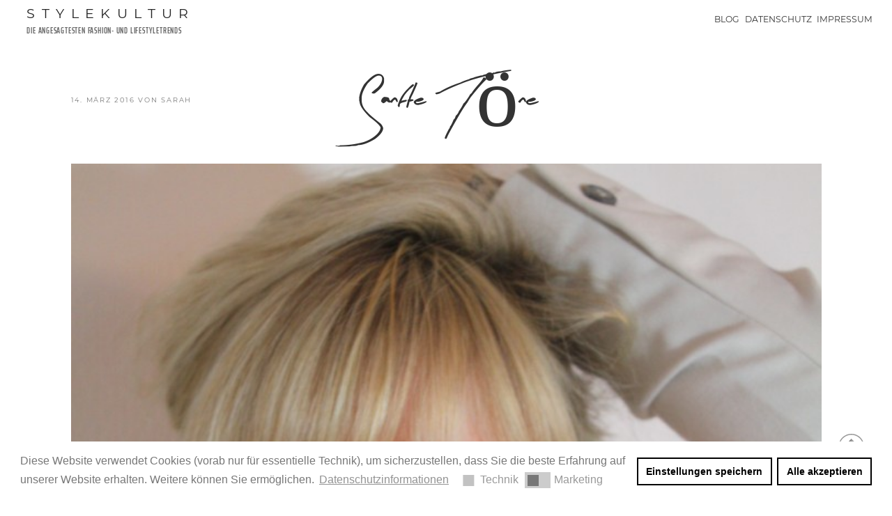

--- FILE ---
content_type: text/html; charset=UTF-8
request_url: https://www.stylekultur.com/2016/03/4002/
body_size: 31494
content:
<!DOCTYPE html>
<html lang="de" class="no-js no-svg">
<head>
<meta charset="UTF-8">
<meta name="viewport" content="width=device-width, initial-scale=1">
<link rel="profile" href="http://gmpg.org/xfn/11">
<script>(function(html){html.className = html.className.replace(/\bno-js\b/,'js')})(document.documentElement);</script>
<title>Sanfte Töne &#8211; Stylekultur</title>
<link rel='dns-prefetch' href='//www.stylekultur.com' />
<link rel='dns-prefetch' href='//cdnjs.cloudflare.com' />
<link rel='dns-prefetch' href='//s.w.org' />
<link href='https://fonts.gstatic.com' crossorigin rel='preconnect' />
<link rel="alternate" type="application/rss+xml" title="Stylekultur &raquo; Feed" href="https://www.stylekultur.com/feed/" />
<link rel="alternate" type="application/rss+xml" title="Stylekultur &raquo; Kommentar-Feed" href="https://www.stylekultur.com/comments/feed/" />
<link rel="alternate" type="application/rss+xml" title="Stylekultur &raquo; Sanfte Töne-Kommentar-Feed" href="https://www.stylekultur.com/2016/03/4002/feed/" />
<link rel='stylesheet' id='yarppWidgetCss-css'  href='https://www.stylekultur.com/wp-content/plugins/yet-another-related-posts-plugin/style/widget.css?ver=5.5.17' type='text/css' media='all' />
<link rel='stylesheet' id='frontend.popup-css'  href='https://www.stylekultur.com/wp-content/plugins/popup-by-supsystic/modules/popup/css/frontend.popup.css?ver=1.10.2' type='text/css' media='all' />
<link rel='stylesheet' id='animate.styles-css'  href='https://cdnjs.cloudflare.com/ajax/libs/animate.css/3.4.0/animate.min.css?ver=1.10.2' type='text/css' media='all' />
<link rel='stylesheet' id='wp-block-library-css'  href='https://www.stylekultur.com/wp-includes/css/dist/block-library/style.min.css?ver=5.5.17' type='text/css' media='all' />
<link rel='stylesheet' id='wp-block-library-theme-css'  href='https://www.stylekultur.com/wp-includes/css/dist/block-library/theme.min.css?ver=5.5.17' type='text/css' media='all' />
<link rel='stylesheet' id='dashicons-css'  href='https://www.stylekultur.com/wp-includes/css/dashicons.min.css?ver=5.5.17' type='text/css' media='all' />
<link rel='stylesheet' id='nsc_bar_nice-cookie-consent-css'  href='https://www.stylekultur.com/wp-content/plugins/beautiful-and-responsive-cookie-consent/public/cookieNSCconsent.min.css?ver=6' type='text/css' media='all' />
<link rel='stylesheet' id='widgets-on-pages-css'  href='https://www.stylekultur.com/wp-content/plugins/widgets-on-pages/public/css/widgets-on-pages-public.css?ver=1.4.0' type='text/css' media='all' />
<link rel='stylesheet' id='wpos-slick-style-css'  href='https://www.stylekultur.com/wp-content/plugins/wp-trending-post-slider-and-widget/assets/css/slick.css?ver=1.3.5' type='text/css' media='all' />
<link rel='stylesheet' id='wtpsw-public-style-css'  href='https://www.stylekultur.com/wp-content/plugins/wp-trending-post-slider-and-widget/assets/css/wtpsw-public.css?ver=1.3.5' type='text/css' media='all' />
<link rel='stylesheet' id='twentyseventeen-fonts-css'  href='//www.stylekultur.com/wp-content/uploads/sgf-css/font-3e28f8ceff893dbb25ef8cde397d0949.css' type='text/css' media='all' />
<link rel='stylesheet' id='twentyseventeen-style-css'  href='https://www.stylekultur.com/wp-content/themes/childtheme/style.css?ver=5.5.17' type='text/css' media='all' />
<link rel='stylesheet' id='twentyseventeen-block-style-css'  href='https://www.stylekultur.com/wp-content/themes/twentyseventeen/assets/css/blocks.css?ver=1.1' type='text/css' media='all' />
<!--[if lt IE 9]>
<link rel='stylesheet' id='twentyseventeen-ie8-css'  href='https://www.stylekultur.com/wp-content/themes/twentyseventeen/assets/css/ie8.css?ver=1.0' type='text/css' media='all' />
<![endif]-->
<script type='text/javascript' src='https://www.stylekultur.com/wp-includes/js/jquery/jquery.js?ver=1.12.4-wp' id='jquery-core-js'></script>
<script type='text/javascript' src='https://www.stylekultur.com/wp-content/plugins/popup-by-supsystic/js/common.min.js?ver=1.10.2' id='commonPps-js'></script>
<script type='text/javascript' id='corePps-js-extra'>
/* <![CDATA[ */
var PPS_DATA = {"siteUrl":"https:\/\/www.stylekultur.com\/","imgPath":"https:\/\/www.stylekultur.com\/wp-content\/plugins\/popup-by-supsystic\/img\/","cssPath":"https:\/\/www.stylekultur.com\/wp-content\/plugins\/popup-by-supsystic\/css\/","loader":"https:\/\/www.stylekultur.com\/wp-content\/plugins\/popup-by-supsystic\/img\/loading.gif","close":"https:\/\/www.stylekultur.com\/wp-content\/plugins\/popup-by-supsystic\/img\/cross.gif","ajaxurl":"https:\/\/www.stylekultur.com\/wp-admin\/admin-ajax.php","options":{"add_love_link":"0","disable_autosave":"0","love_link_html":"<a title=\"WordPress PopUp Plugin\" style=\"color: #26bfc1 !important; font-size: 9px; position: absolute; bottom: 15px; right: 15px;\" href=\"https:\/\/supsystic.com\/plugins\/popup-plugin\/?utm_source=plugin&utm_medium=love_link&utm_campaign=popup\" target=\"_blank\">WordPress PopUp Plugin<\/a>"},"PPS_CODE":"pps","jsPath":"https:\/\/www.stylekultur.com\/wp-content\/plugins\/popup-by-supsystic\/js\/"};
/* ]]> */
</script>
<script type='text/javascript' src='https://www.stylekultur.com/wp-content/plugins/popup-by-supsystic/js/core.min.js?ver=1.10.2' id='corePps-js'></script>
<script type='text/javascript' id='frontend.popup-js-extra'>
/* <![CDATA[ */
var ppsPopups = [{"id":"100","label":"Newsletter (MailChimp)","active":"1","original_id":"9","params":{"main":{"show_on_page_load_enb_delay":"1","show_on_page_load_delay":"","enb_page_load_global_delay":"1","show_on_click_on_el_delay":"0","show_on":"scroll_window","show_on_scroll_window_enb_delay":"1","show_on_scroll_window_delay":"3","show_on_scroll_window_enb_perc_scroll":"1","show_on_scroll_window_perc_scroll":"90","show_on_link_follow_delay":"0","visit_page_cnt":"","close_on":"overlay_click","show_pages":"all","show_time_from":"12:00am","show_time_to":"12:00am","show_date_from":"","show_date_to":"","show_to":"first_time_visit","show_to_first_time_visit_days":"30","show_to_until_make_action_days":"30","count_times_num":"1","count_times_mes":"day","hide_for_devices_show":"0","hide_for_post_types_show":"0","hide_for_post_types":["page"],"hide_for_ips_show":"0","hide_for_ips":"","hide_for_countries_show":"0","hide_for_languages_show":"0","hide_search_engines_show":"0","hide_preg_url_show":"0","hide_preg_url":"","hide_for_user_roles_show":"0"},"tpl":{"width":"400","width_measure":"px","bg_overlay_opacity":"0.5","bg_overlay_type":"color","bg_overlay_color":"#000","bg_overlay_img":"","bg_overlay_img_pos":"stretch","bg_type_0":"color","bg_img_0":"","bg_color_0":"#8a4f4c","bg_type_1":"color","bg_img_1":"","bg_color_1":"#75362c","font_label":"default","label_font_color":"#ffffff","font_txt_0":"default","text_font_color_0":"#f9e6ce","font_footer":"default","footer_font_color":"#585858","responsive_mode":"def","reidrect_on_close":"","close_btn":"while_close","bullets":"lists_green","layered_pos":"","enb_label":"1","label":"ABONNIERE<br> den kostenlosen Newsletter!","enb_txt_0":"1","foot_note":"We respect your privacy. Your information will not be shared with any third party and you can unsubscribe at any time ","enb_sm_facebook":"1","enb_sm_googleplus":"1","enb_sm_twitter":"1","sm_design":"boxy","anim_key":"slide_up","anim_close_key":"","anim_duration":1000,"anim_close_duration":"","enb_subscribe":"1","sub_dest":"mailchimp","sub_wp_create_user_role":"subscriber","sub_confirm_reload_time":"10","sub_mailchimp_groups_full":"","sub_fields":{"name":{"enb":"1","name":"name","html":"text","label":"Name","value":"","custom":"0","mandatory":"0","set_preset":""},"email":{"name":"email","html":"text","label":"E-Mail","value":"","custom":"0","mandatory":"1","set_preset":"","enb":"1"}},"blacklist":"","blacklist_error":"Your email is in blacklist","sub_txt_confirm_sent":"Es wurde eine Best\u00e4tigungs-Mail an die angegebene Adresse versandt.","sub_txt_success":"Vielen Dank f\u00fcr dein Interessen!","sub_txt_invalid_email":"Empty or invalid email","sub_txt_exists_email":"Leere und ung\u00fcltige eMail Adresse","sub_redirect_url":"","sub_txt_confirm_mail_subject":"Confirm subscription on [sitename]","sub_txt_confirm_mail_from":"stylekultur@gmail.com","sub_txt_confirm_mail_message":"You subscribed on site <a href=\"[siteurl]\">[sitename]<\/a>. Follow <a href=\"[confirm_link]\">this link<\/a> to complete your subscription. If you did not subscribe here - just ignore this message.","sub_txt_subscriber_mail_subject":"[sitename] Your username and password","sub_txt_subscriber_mail_from":"stylekultur@gmail.com","sub_txt_subscriber_mail_message":"Username: [user_login]<br \/>Password: [password]<br \/>[login_url]","sub_redirect_email_exists":"","sub_btn_label":"Jetzt anmelden","sub_new_email":"stylekultur@gmail.com","sub_new_subject":"New Subscriber on Stylekultur","sub_new_message":"You have new subscriber on your site <a href=\"[siteurl]\">[sitename]<\/a>, here us subscriber information:<br \/>[subscriber_data]","stat_ga_code":"","txt_0":"<p>Auf Stylekultur werden die neusten Trends der Fashionszene und Lifestylezene pr\u00e4sentiert. Als Inspiration dienen die Modemetropolen New York, Paris und Berlin.<\/p>","enb_sub_name":1,"reg_fields":{"name":{"label":"Name","html":"text","enb":1,"name":"name"},"email":{"label":"E-Mail","html":"text","enb":true,"mandatory":true,"name":"email"}},"anim":{"label":"Slide Up","show_class":"slideInUp","hide_class":"slideOutUp"}},"opts_attrs":{"bg_number":"2","txt_block_number":"1"}},"img_preview":"sing-up.jpg","show_on":"4","show_to":"2","show_pages":"1","type_id":"1","views":"11090","unique_views":"11090","actions":"11","date_created":"2015-01-10 18:59:43","sort_order":"0","show_in_admin_area":"0","img_preview_url":"https:\/\/supsystic-42d7.kxcdn.com\/_assets\/popup\/img\/preview\/sing-up.jpg","view_id":"100_732974","type":"common","rendered_html":"<span style=\"display: none;\" id=\"ppsPopupStylesHidden_100_732974\">#ppsPopupShell_100_732974 {\n\twidth: 400px;\n  \tpadding: 15px;\n  \tfont-family: 'arial', arial;\n\tfont-size: 13px;\n\tline-height: 21px;\n\tfont-weight: normal;\n\tcolor: #f9e6ce;\n}\n#ppsPopupShell_100_732974 .ppsInnerTblContent {\n\tdisplay: table;\n  \twidth: 100%;\n}\n#ppsPopupShell_100_732974 .ppsPopupInner {\n    \twidth: 100%;\n  \tbox-shadow: rgba(192,192,192,1) 0 4px 20px, 6px -6px 0px rgba(0, 0, 0, 0.1) inset;\n  \tborder-radius: 4px;\n\t  \tdisplay: table-cell;\n\t\tbackground: -moz-radial-gradient(center, ellipse cover, #bc817e 0%, #8a4f4c 100%); \/* ff3.6+ *\/\n\tbackground: -webkit-gradient(radial, center center, 0px, center center, 100%, color-stop(0%, #bc817e), color-stop(100%, #8a4f4c)); \/* safari4+,chrome *\/\n\tbackground:-webkit-radial-gradient(center, ellipse cover, #bc817e 0%, #8a4f4c 100%); \/* safari5.1+,chrome10+ *\/\n\tbackground: -o-radial-gradient(center, ellipse cover, #bc817e 0%, #8a4f4c 100%); \/* opera 11.10+ *\/\n\tbackground: -ms-radial-gradient(center, ellipse cover, #bc817e 0%, #8a4f4c 100%); \/* ie10+ *\/\n\tbackground:radial-gradient(ellipse at center, #bc817e 0%, #8a4f4c 100%); \/* w3c *\/\n\tfilter: progid:DXImageTransform.Microsoft.gradient( startColorstr='#bc817e', endColorstr='#8a4f4c',GradientType=1 ); \/* ie6-9 *\/\n  \t  \t\n}\n#ppsPopupShell_100_732974 .ppsPopupLabel {\n\tcolor: #FFF;\n\tfont-family: 'Amatic SC', arial;\n\tfont-size: 45px;\n\tletter-spacing: -1px;\n\tline-height: 40px;\n\tletter-spacing: -1px;\n\tfont-weight: bold;\n\tmargin-top: 15px;\n\tmargin-bottom: 16px;\n\tpadding-left: 20px;\n\t-moz-text-shadow: 0px 0px 1px #000;\n\t-webkit-text-shadow: 0px 0px 1px #000;\n}\n\n#ppsPopupShell_100_732974 .ppsSubscribeShell form {\n\tpadding: 10% 10% 5% 5%;\n\ttext-align:right;\n\tmargin-bottom: 20px;\n}\n#ppsPopupShell_100_732974 .ppsSubscribeShell input,\n#ppsPopupShell_100_732974 .ppsSubscribeShell .ppsSubSelect,\n#ppsPopupShell_100_732974 .ppsSubscribeShell textarea {\n\t\/*width: 100%;*\/\n  \tmargin-bottom: 10px;\n  \theight: 40px;\n  \tborder: 0px solid #d1b36d;\n\tborder-radius: 4px !important;\n}\n#ppsPopupShell_100_732974 .ppsSubscribeShell input[type=text],#ppsPopupShell_100_732974 .ppsSubscribeShell input[type=email],#ppsPopupShell_100_732974 .ppsSubscribeShell input[type=password],\n#ppsPopupShell_100_732974 .ppsSubscribeShell .ppsSubSelect,\n#ppsPopupShell_100_732974 .ppsSubscribeShell textarea {\n\tbox-shadow: 2px 2px 2px #dcdcdc inset;\n  \tpadding-left: 20px;\n  \tfont-size: 17px;\n\twidth:100%;\n  \tbackground-color: #fff;\n}\n#ppsPopupShell_100_732974 .ppsSubscribeShell .ppsSubSelect {\n\tdisplay: table;\n  \ttext-align: left;\n}\n#ppsPopupShell_100_732974 .ppsSubscribeShell .ppsSubSelectLabel,\n#ppsPopupShell_100_732974 .ppsSubscribeShell select {\n\tdisplay: table-cell;\n  \tcolor: #000;\n}\n#ppsPopupShell_100_732974 .ppsSubscribeShell .ppsSubSelectLabel {\n\topacity: 0.5;\n}\n#ppsPopupShell_100_732974 .ppsSubscribeShell select {\n\twidth: 100%;\n  \tbackground-color: transparent;\n  \theight: 40px;\n  \tborder: none;\n  \tmargin-left: -4px;\n  \tfont-size: 17px;\n}\n#ppsPopupShell_100_732974 .ppsSubscribeShell textarea {\n\tfont-family: inherit;\n  \theight: auto;\n    padding-top: 5px;\n}\n#ppsPopupShell_100_732974 .ppsSubscribeShell input[type=text],#ppsPopupShell_100_732974 .ppsSubscribeShell input[type=email],#ppsPopupShell_100_732974 .ppsSubscribeShell input[name=\"email\"] {\n\tbackground-image: url(\"https:\/\/supsystic-42d7.kxcdn.com\/_assets\/popup\/img\/assets\/email-icon.png\");\n  \tbackground-repeat: no-repeat;\n\twidth:100%;\n\tbackground-attachment: scroll;\n\tbackground-position: 0px center;\n}\n#ppsPopupShell_100_732974 .ppsSubscribeShell input[type=submit] {\n\tborder-color: #000;\n\twidth: 60%;\n  \t  \tbackground: #75362c 100%;\n   \tbox-shadow: -4px -4px 0px rgba(0, 0, 0, 0.1) inset;\n  \t  \n  \tcolor: #fff;\n    font-size: 20px;\n    text-shadow: 1px 1px 1px #000;\n  \tcursor: pointer;\n  \tpadding: 0 6px;\n}\n#ppsPopupShell_100_732974 .ppsSubscribeShell input[type=submit]:hover {\n   box-shadow: 4px 4px 0px rgba(0, 0, 0, 0.1) inset;\n}\n#ppsPopupShell_100_732974 .ppsPopupTxt_0 {\n\tfloat: left;\n  \twidth: 80%;\n\tmargin-left: 10%;\n\ttext-align: justify;\n}\n#ppsPopupShell_100_732974 .ppsPopupClose {\n\tbackground-repeat: no-repeat;\n  \tcursor: pointer;\n\ttop: 15px;\n  \ttop:15px;\n  \tright:10px;\n}\n#ppsPopupShell_100_732974 .ppsPopupClose.ppsPopupClose_lists_black {\n \ttop: 0 !important;\n  \tright: 0 !important;\n}\n#ppsPopupShell_100_732974 .ppsPopupClose:hover {\n\topacity: 0.8;\n}\n#ppsPopupShell_100_732974 .ppsFootNote{\n\tcolor: #585858;\n    font-family: \"Helvetica Neue\",Helvetica,Arial,sans-serif;\n    font-size: x-small;\n    font-style: italic;\n    line-height: 14px;\n  \tmargin: 5px 30px;\n}\n#ppsPopupShell_100_732974 .ppsSm{\n\tmargin-top:20px;\n}\n#ppsPopupShell_100_732974 input[name=\"name\"] {\n    background-image: url(\"https:\/\/supsystic-42d7.kxcdn.com\/_assets\/popup\/img\/assets\/user-icon.png\");\n    background-repeat: no-repeat;\n    background-attachment: scroll;\n    background-position: 0px center;\n}#ppsPopupShell_100_732974 .ppsPopupClose { position:absolute;background-image:url(\"https:\/\/www.stylekultur.com\/wp-content\/plugins\/popup-by-supsystic\/modules\/popup\/img\/assets\/close_btns\/while_close.png\");background-repeat:no-repeat;top:15px;right:15px;width:20px;height:19px; }#ppsPopupShell_100_732974 ul li { background-image:url(\"https:\/\/www.stylekultur.com\/wp-content\/plugins\/popup-by-supsystic\/modules\/popup\/img\/assets\/bullets\/lists_green.png\");;list-style:outside none none !important !important;background-repeat:no-repeat !important;padding-left:30px !important;margin-bottom:10px !important;min-height:25px !important; }<\/span><link rel="stylesheet" type="text/css" href="\/\/fonts.googleapis.com\/css?family=Amatic+SC\" \/>\n<div id=\"ppsPopupShell_100_732974\" class=\"ppsPopupShell ppsPopupListsShell\">\n\t<a href=\"#\" class=\"ppsPopupClose ppsPopupClose_while_close\"><\/a>\n\t<div class=\"ppsInnerTblContent\">\n\t\t<div class=\"ppsPopupListsInner ppsPopupInner\">\n\t\t\t\t\t\t\t<div class=\"ppsPopupLabel ppsPopupListsLabel\">ABONNIERE<br> den kostenlosen Newsletter!<\/div>\n\t\t\t\t\t\t<div style=\"clear: both;\"><\/div>\n\t\t\t\t\t\t\t<div class=\"ppsPopupTxt ppsPopupClassyTxt ppsPopupClassyTxt_0 ppsPopupTxt_0\">\n\t\t\t\t<p>Auf Stylekultur werden die neusten Trends der Fashionszene und Lifestylezene pr\u00e4sentiert. Als Inspiration dienen die Modemetropolen New York, Paris und Berlin.<\/p>\n\t\t\t\t<\/div>\n\t\t\t\t\t\t\t\t\t\t<div class=\"ppsSubscribeShell\">\n\t\t\t\t\t<form class=\"ppsSubscribeForm ppsSubscribeForm_mailchimp\" action=\"https:\/\/www.stylekultur.com\/\" method=\"post\">\n\t\t\t\t\t<input type=\"text\" name=\"name\" value=\"\"  placeholder=\"Name\" \/><input type=\"email\" name=\"email\" value=\"\"  required  placeholder=\"E-Mail\" \/>\n\t\t\t\t\t<input type=\"submit\" name=\"submit\" value=\"Jetzt anmelden\" \/>\n\t\t\t\t\t<input type=\"hidden\" name=\"mod\" value=\"subscribe\"  \/><input type=\"hidden\" name=\"action\" value=\"subscribe\"  \/><input type=\"hidden\" name=\"id\" value=\"100\"  \/><input type=\"hidden\" name=\"_wpnonce\" value=\"888418e2c6\"  \/><div class=\"ppsSubMsg\"><\/div><\/form>\n\t\t\t\t\t<div style=\"clear: both;\"><\/div>\n\t\t\t\t<\/div>\n\t\t\t\t\t\t<div style=\"clear: both;\"><\/div>\n\t\t\t<div class=\"ppsRightCol\">\n\t\t\t\t\t\t\t\t\t\t\t<\/div>\n\t\t<\/div>\n\t<\/div>\n<\/div>","connect_hash":"9c58f2eff569e24465b0caefe2469bd2"}];
/* ]]> */
</script>
<script type='text/javascript' src='https://www.stylekultur.com/wp-content/plugins/popup-by-supsystic/modules/popup/js/frontend.popup.js?ver=1.10.2' id='frontend.popup-js'></script>
<!--[if lt IE 9]>
<script type='text/javascript' src='https://www.stylekultur.com/wp-content/themes/twentyseventeen/assets/js/html5.js?ver=3.7.3' id='html5-js'></script>
<![endif]-->
<link rel="https://api.w.org/" href="https://www.stylekultur.com/wp-json/" /><link rel="alternate" type="application/json" href="https://www.stylekultur.com/wp-json/wp/v2/posts/4002" /><link rel="EditURI" type="application/rsd+xml" title="RSD" href="https://www.stylekultur.com/xmlrpc.php?rsd" />
<link rel="wlwmanifest" type="application/wlwmanifest+xml" href="https://www.stylekultur.com/wp-includes/wlwmanifest.xml" /> 
<link rel='prev' title='Auf der Suche nach der perfekten Jeans' href='https://www.stylekultur.com/2016/03/auf-der-suche-nach-der-perfekten-jeans/' />
<link rel='next' title='Stickerliebe' href='https://www.stylekultur.com/2016/03/stickerliebe/' />
<meta name="generator" content="WordPress 5.5.17" />
<link rel="canonical" href="https://www.stylekultur.com/2016/03/4002/" />
<link rel='shortlink' href='https://www.stylekultur.com/?p=4002' />
<link rel="alternate" type="application/json+oembed" href="https://www.stylekultur.com/wp-json/oembed/1.0/embed?url=https%3A%2F%2Fwww.stylekultur.com%2F2016%2F03%2F4002%2F" />
<link rel="alternate" type="text/xml+oembed" href="https://www.stylekultur.com/wp-json/oembed/1.0/embed?url=https%3A%2F%2Fwww.stylekultur.com%2F2016%2F03%2F4002%2F&#038;format=xml" />
<link rel="pingback" href="https://www.stylekultur.com/xmlrpc.php">
<script>console.log('advgb-tracking-issue-141');</script></head>

<body class="post-template-default single single-post postid-4002 single-format-standard wp-embed-responsive has-sidebar colors-light">
<div id="page" class="site">
	<a class="skip-link screen-reader-text" href="#content">Zum Inhalt springen</a>

 <!-- <div class="kontakt-o"> -->
<!--  <a href=”WhatsApp://send?text=Text durch native Deeplink!” class=”WhatsAppLink” style=”display:none;” >Send</a>  // <a href="tel:004963229882000">06322 9882000</a> -->

<!-- <a href="tel:004912345678900" class="butt-w head">&#9990; 12345 678900</a> <a href="mailto:info@x.com" class="butt-w head">&#9993; info@x.com</a>  --> 

<!-- <a href="https://arthouse39.de/projekte/">DE</a>  |  <a href="https://arthouse39.de/projekte" class="en">EN</a> --> <!-- <div id="google_translate_element"></div> <script type="text/javascript">
function googleTranslateElementInit() {
  new google.translate.TranslateElement({pageLanguage: 'de', layout: google.translate.TranslateElement.InlineLayout.SIMPLE}, 'google_translate_element');
}
</script><script type="text/javascript" src="//translate.google.com/translate_a/element.js?cb=googleTranslateElementInit"></script>-->
 <!-- </div> --> 


	<header id="masthead" class="site-header" role="banner">

		<div class="custom-header">

		<div class="custom-header-media">
					</div>

	<div class="site-branding">
	<div class="wrap">

		
		<div class="site-branding-text">
							<p class="site-title"><a href="https://www.stylekultur.com/" rel="home">Stylekultur</a> </p> 
			
							<span class="site-description">Die angesagtesten Fashion- und Lifestyletrends</span></p>
					</div><!-- .site-branding-text -->

		
	</div><!-- .wrap -->
</div><!-- .site-branding -->

</div><!-- .custom-header -->


					<div class="navigation-top">
				<div class="wrap">
					<nav id="site-navigation" class="main-navigation" role="navigation" aria-label="Oberes Menü">
	<button class="menu-toggle" aria-controls="top-menu" aria-expanded="false">
		<svg class="icon icon-bars" aria-hidden="true" role="img"> <use href="#icon-bars" xlink:href="#icon-bars"></use> </svg><svg class="icon icon-close" aria-hidden="true" role="img"> <use href="#icon-close" xlink:href="#icon-close"></use> </svg>	</button>

	<div class="menu-main-container"><ul id="top-menu" class="menu"><li id="menu-item-2086" class="menu-item menu-item-type-custom menu-item-object-custom menu-item-home menu-item-2086"><a href="https://www.stylekultur.com/">Blog</a></li>
<li id="menu-item-2076" class="menu-item menu-item-type-post_type menu-item-object-page menu-item-2076"><a href="https://www.stylekultur.com/datenschutz-2/">Datenschutz</a></li>
<li id="menu-item-5792" class="menu-item menu-item-type-post_type menu-item-object-page menu-item-5792"><a href="https://www.stylekultur.com/impressum/">Impressum</a></li>
</ul></div>
	</nav><!-- #site-navigation -->
				</div><!-- .wrap -->
			</div><!-- .navigation-top -->
		
	</header><!-- #masthead -->

	
	<div class="site-content-contain">
		<div id="content" class="site-content">

<div class="wrap">
	<div id="primary" class="content-area">
		<main id="main" class="site-main" role="main">

			
<article id="post-4002" class="post-4002 post type-post status-publish format-standard hentry category-allgemein tag-rosegold tag-schmuck tag-thomas-sabo">
		<header class="entry-header">
		<div class="entry-meta"><span class="posted-on"><span class="screen-reader-text">Veröffentlicht am</span> <a href="https://www.stylekultur.com/2016/03/4002/" rel="bookmark"><time class="entry-date published" datetime="2016-03-14T21:31:19+01:00">14. März 2016</time><time class="updated" datetime="2016-03-14T21:38:26+01:00">14. März 2016</time></a></span><span class="byline"> von <span class="author vcard"><a class="url fn n" href="https://www.stylekultur.com/author/stylekultur_sarah/">Sarah</a></span></span></div><!-- .entry-meta --><h1 class="entry-title">Sanfte Töne</h1>	</header><!-- .entry-header -->

	
	<div class="entry-content">
		<p style="text-align: center;"><a href="https://www.stylekultur.com/wp-content/uploads/2016/03/010-5.jpg"><img loading="lazy" class="alignnone size-full wp-image-4005" src="https://www.stylekultur.com/wp-content/uploads/2016/03/010-5.jpg" alt="010 (5)" width="1504" height="2256" srcset="https://www.stylekultur.com/wp-content/uploads/2016/03/010-5.jpg 1504w, https://www.stylekultur.com/wp-content/uploads/2016/03/010-5-200x300.jpg 200w, https://www.stylekultur.com/wp-content/uploads/2016/03/010-5-683x1024.jpg 683w" sizes="(max-width: 767px) 89vw, (max-width: 1000px) 54vw, (max-width: 1071px) 543px, 580px" /></a><a href="https://www.stylekultur.com/wp-content/uploads/2016/03/001-3.jpg"><img loading="lazy" class="alignnone size-full wp-image-4004" src="https://www.stylekultur.com/wp-content/uploads/2016/03/001-3.jpg" alt="001 (3)" width="1504" height="2256" srcset="https://www.stylekultur.com/wp-content/uploads/2016/03/001-3.jpg 1504w, https://www.stylekultur.com/wp-content/uploads/2016/03/001-3-200x300.jpg 200w, https://www.stylekultur.com/wp-content/uploads/2016/03/001-3-683x1024.jpg 683w" sizes="(max-width: 767px) 89vw, (max-width: 1000px) 54vw, (max-width: 1071px) 543px, 580px" /></a></p>
<p style="text-align: center;">Hallo Ihr Lieben,</p>
<p>ich liebe Schmuck und habe momentan ein Faible für rosegold. Aus dem Grund möchte ich Euch den wunderschönen Schmuck von Thomas Sabo vorstellen. Das rosefarbene Collier funkelt traumhaft und passt einfach ideal zu einem klassischen Business Style wie ich Ihn hier trage (einen ähnlichen Blazer von Vero Moda findet Ihr <a href="http://td.oo34.net/cl/?aaid=VlpQAYKIMyDSTtHO&amp;ein=s9xfaejqiwdrbyc3&amp;paid=5wux6u7olt7oz33x">hier</a>). Besonders im Frühling geht der Trend zu zarten Tönen. Ob beige, hellblau oder rose, diese Farben bei dominieren Blazern und lassen die Business Outfits sanfter und weiblicher wirken. Einen wunderschönen Blazer von French Connection findet Ihr <a href="http://td.oo34.net/cl/?aaid=VlpQAYKIMyDSTtHO&amp;ein=23inc58a9wmgfq0b&amp;paid=5wux6u7olt7oz33x">hier</a>. Ich freue mich bereits auf die wärmeren Tage und werde mir sicher einen pastellfarbenen Blazer zulegen. Kosmetikprodukte: <a href="https://www.youniqueproducts.com/SarahSch/products/landing">Younique by Sarah</a>.</p>
<p style="text-align: center;"><strong>Wünsche Euch einen wunderschönen Tag!</strong></p>
	</div><!-- .entry-content -->

	<footer class="entry-footer"><span class="cat-tags-links"><span class="cat-links"><svg class="icon icon-folder-open" aria-hidden="true" role="img"> <use href="#icon-folder-open" xlink:href="#icon-folder-open"></use> </svg><span class="screen-reader-text">Kategorien</span><a href="https://www.stylekultur.com/category/allgemein/" rel="category tag">Allgemein</a></span><span class="tags-links"><svg class="icon icon-hashtag" aria-hidden="true" role="img"> <use href="#icon-hashtag" xlink:href="#icon-hashtag"></use> </svg><span class="screen-reader-text">Schlagwörter</span><a href="https://www.stylekultur.com/tag/rosegold/" rel="tag">rosegold</a>, <a href="https://www.stylekultur.com/tag/schmuck/" rel="tag">Schmuck</a>, <a href="https://www.stylekultur.com/tag/thomas-sabo/" rel="tag">Thomas Sabo</a></span></span></footer> <!-- .entry-footer -->
</article><!-- #post-4002 -->

<div id="comments" class="comments-area">

		<div id="respond" class="comment-respond">
		<h3 id="reply-title" class="comment-reply-title">Schreibe einen Kommentar <small><a rel="nofollow" id="cancel-comment-reply-link" href="/2016/03/4002/#respond" style="display:none;">Antwort abbrechen</a></small></h3><form action="https://www.stylekultur.com/wp-comments-post.php" method="post" id="commentform" class="comment-form" novalidate><p class="comment-notes"><span id="email-notes">Deine E-Mail-Adresse wird nicht veröffentlicht.</span></p><p class="comment-form-comment"><label for="comment">Kommentar</label> <textarea autocomplete="new-password"  id="i163e3f6f1"  name="i163e3f6f1"   cols="45" rows="8" maxlength="65525" required="required"></textarea><textarea id="comment" aria-hidden="true" name="comment" autocomplete="new-password" style="padding:0;clip:rect(1px, 1px, 1px, 1px);position:absolute !important;white-space:nowrap;height:1px;width:1px;overflow:hidden;" tabindex="-1"></textarea><script data-noptimize type="text/javascript">document.getElementById("comment").setAttribute( "id", "ab0daa3637c4721bb043be9827071e2b" );document.getElementById("i163e3f6f1").setAttribute( "id", "comment" );</script></p><p class="comment-form-author"><label for="author">Name</label> <input id="author" name="author" type="text" value="" size="30" maxlength="245" /></p>
<p class="comment-form-email"><label for="email">E-Mail-Adresse</label> <input id="email" name="email" type="email" value="" size="30" maxlength="100" aria-describedby="email-notes" /></p>
<p class="comment-form-url"><label for="url">Website</label> <input id="url" name="url" type="url" value="" size="30" maxlength="200" /></p>
<p class="comment-form-cookies-consent"><input id="wp-comment-cookies-consent" name="wp-comment-cookies-consent" type="checkbox" value="yes" /> <label for="wp-comment-cookies-consent">Meinen Namen, meine E-Mail-Adresse und meine Website in diesem Browser für die nächste Kommentierung speichern.</label></p>
<p class="form-submit"><input name="submit" type="submit" id="submit" class="submit" value="Kommentar abschicken" /> <input type='hidden' name='comment_post_ID' value='4002' id='comment_post_ID' />
<input type='hidden' name='comment_parent' id='comment_parent' value='0' />
</p></form>	</div><!-- #respond -->
	
</div><!-- #comments -->

	<nav class="navigation post-navigation" role="navigation" aria-label="Beiträge">
		<h2 class="screen-reader-text">Beitragsnavigation</h2>
		<div class="nav-links"><div class="nav-previous"><a href="https://www.stylekultur.com/2016/03/auf-der-suche-nach-der-perfekten-jeans/" rel="prev"><span class="screen-reader-text">Vorheriger Beitrag</span><span aria-hidden="true" class="nav-subtitle">Zurück</span> <span class="nav-title"><span class="nav-title-icon-wrapper"><svg class="icon icon-arrow-left" aria-hidden="true" role="img"> <use href="#icon-arrow-left" xlink:href="#icon-arrow-left"></use> </svg></span>Auf der Suche nach der perfekten Jeans</span></a></div><div class="nav-next"><a href="https://www.stylekultur.com/2016/03/stickerliebe/" rel="next"><span class="screen-reader-text">Nächster Beitrag</span><span aria-hidden="true" class="nav-subtitle">Weiter</span> <span class="nav-title">Stickerliebe<span class="nav-title-icon-wrapper"><svg class="icon icon-arrow-right" aria-hidden="true" role="img"> <use href="#icon-arrow-right" xlink:href="#icon-arrow-right"></use> </svg></span></span></a></div></div>
	</nav>
		</main><!-- #main -->
	</div><!-- #primary -->
	
<aside id="secondary" class="widget-area" role="complementary" aria-label="Blog-Seitenleiste">
	<section id="search-2" class="widget widget_search">

<form role="search" method="get" class="search-form" action="https://www.stylekultur.com/">
	<label for="search-form-1">
		<span class="screen-reader-text">Suche nach:</span>
	</label>
	<input type="search" id="search-form-1" class="search-field" placeholder="Suche&#160;&hellip;" value="" name="s" />
	<button type="submit" class="search-submit"><svg class="icon icon-search" aria-hidden="true" role="img"> <use href="#icon-search" xlink:href="#icon-search"></use> </svg><span class="screen-reader-text">Suchen</span></button>
</form>
</section>
		<section id="recent-posts-2" class="widget widget_recent_entries">
		<h2 class="widget-title">Neueste Beiträge</h2>
		<ul>
											<li>
					<a href="https://www.stylekultur.com/2022/04/geschenke-zum-muttertag/">Geschenke zum Muttertag</a>
									</li>
											<li>
					<a href="https://www.stylekultur.com/2022/04/weinliebhaber-aufgepasst/">Weinliebhaber aufgepasst&#8230;.</a>
									</li>
											<li>
					<a href="https://www.stylekultur.com/2022/04/hauptsache-raus-die-natur-ruft/">Hauptsache raus&#8230; die Natur ruft.</a>
									</li>
											<li>
					<a href="https://www.stylekultur.com/2022/03/schuhliebe-2-2/">Schuhliebe 2</a>
									</li>
											<li>
					<a href="https://www.stylekultur.com/2022/01/schuhliebe-3/">Schuhliebe</a>
									</li>
					</ul>

		</section><section id="text-26" class="widget widget_text">			<div class="textwidget"><center><p style="color:#999;">This post contains adlinks from <a href="https://adviralmedia.com" target="_blank" rel="noopener noreferrer">Adviral</a></p><br><p><a href="https://tracking.adviralmedia.com/hl/77412?s=pc.xcsVWvmq&au=https%3A%2F%2Fidealofsweden.com%2Fp%2Fpebbled-case-negin-iphone-xs-beige" target="_blank" rel="noopener noreferrer"><img src="https://cdn.adviral.media/adviral2/publishers/62280/collages/5gt9joXvcP6c9p0xHFSFOGjwf3q3d9TjuUV1K8i1.gif" style="max-width:100%;height:auto;"></a></p><br><p><a href="https://tracking.adviralmedia.com/hl/77412?s=pc.xcsVWvmq&au=https%3A%2F%2Fidealofsweden.com%2Fp%2Fpebbled-case-negin-iphone-xs-beige" target="_blank" rel="noopener noreferrer">1.</a> / <a href="https://tracking.adviralmedia.com/hl/77412?s=pc.xcsVWvmq&au=https%3A%2F%2Fidealofsweden.com%2Fp%2Ffashion-case-negin-iphone-xs-night-out-black" target="_blank" rel="noopener noreferrer">2.</a> / <a href="https://tracking.adviralmedia.com/hl/77412?s=pc.xcsVWvmq&au=https%3A%2F%2Fidealofsweden.com%2Fp%2Ffashion-case-negin-iphone-xs-pink-riviera" target="_blank" rel="noopener noreferrer">3.</a> / <a href="https://tracking.adviralmedia.com/hl/77412?s=pc.xcsVWvmq&au=https%3A%2F%2Fidealofsweden.com%2Fp%2Ffashion-case-negin-iphone-xs-wild-blossom" target="_blank" rel="noopener noreferrer">4.</a> / <a href="https://tracking.adviralmedia.com/hl/77412?s=pc.xcsVWvmq&au=https%3A%2F%2Fidealofsweden.com%2Fp%2Ffashion-case-negin-iphone-xs-laguna-pearl" target="_blank" rel="noopener noreferrer">5.</a> / <a href="https://tracking.adviralmedia.com/hl/77412?s=pc.xcsVWvmq&au=https%3A%2F%2Fidealofsweden.com%2Fp%2Ffashion-case-negin-iphone-xs-night-out-gold" target="_blank" rel="noopener noreferrer">6.</a> / <a href="https://tracking.adviralmedia.com/hl/77412?s=pc.xcsVWvmq&au=https%3A%2F%2Fidealofsweden.com%2Fp%2Fpebbled-case-negin-iphone-xs-black" target="_blank" rel="noopener noreferrer">7.</a></p></center><img src="https://tracking.adviralmedia.com/collage/2901/77412" style="width:0;height:0">

</div>
		</section><section id="text-27" class="widget widget_text">			<div class="textwidget"></div>
		</section><section id="text-28" class="widget widget_text">			<div class="textwidget"></div>
		</section><section id="tag_cloud-2" class="widget widget_tag_cloud"><h2 class="widget-title">Themen</h2><div class="tagcloud"><ul class='wp-tag-cloud' role='list'>
	<li><a href="https://www.stylekultur.com/tag/abercrombie/" class="tag-cloud-link tag-link-127 tag-link-position-1" style="font-size: 1em;">Abercrombie</a></li>
	<li><a href="https://www.stylekultur.com/tag/allgemein/" class="tag-cloud-link tag-link-855 tag-link-position-2" style="font-size: 1em;">Allgemein</a></li>
	<li><a href="https://www.stylekultur.com/tag/anny/" class="tag-cloud-link tag-link-67 tag-link-position-3" style="font-size: 1em;">ANNY</a></li>
	<li><a href="https://www.stylekultur.com/tag/asos/" class="tag-cloud-link tag-link-198 tag-link-position-4" style="font-size: 1em;">ASOS</a></li>
	<li><a href="https://www.stylekultur.com/tag/backesshop/" class="tag-cloud-link tag-link-153 tag-link-position-5" style="font-size: 1em;">Backesshop</a></li>
	<li><a href="https://www.stylekultur.com/tag/bijou-brigitte/" class="tag-cloud-link tag-link-40 tag-link-position-6" style="font-size: 1em;">Bijou Brigitte</a></li>
	<li><a href="https://www.stylekultur.com/tag/bogner/" class="tag-cloud-link tag-link-858 tag-link-position-7" style="font-size: 1em;">Bogner</a></li>
	<li><a href="https://www.stylekultur.com/tag/brasibrasi/" class="tag-cloud-link tag-link-462 tag-link-position-8" style="font-size: 1em;">brasi&amp;brasi</a></li>
	<li><a href="https://www.stylekultur.com/tag/buffalo-london/" class="tag-cloud-link tag-link-49 tag-link-position-9" style="font-size: 1em;">Buffalo London</a></li>
	<li><a href="https://www.stylekultur.com/tag/casa-di-falcone/" class="tag-cloud-link tag-link-99 tag-link-position-10" style="font-size: 1em;">Casa di falcone</a></li>
	<li><a href="https://www.stylekultur.com/tag/casio/" class="tag-cloud-link tag-link-87 tag-link-position-11" style="font-size: 1em;">Casio</a></li>
	<li><a href="https://www.stylekultur.com/tag/catrice/" class="tag-cloud-link tag-link-232 tag-link-position-12" style="font-size: 1em;">catrice</a></li>
	<li><a href="https://www.stylekultur.com/tag/dawanda/" class="tag-cloud-link tag-link-96 tag-link-position-13" style="font-size: 1em;">Dawanda</a></li>
	<li><a href="https://www.stylekultur.com/tag/depot/" class="tag-cloud-link tag-link-870 tag-link-position-14" style="font-size: 1em;">Depot</a></li>
	<li><a href="https://www.stylekultur.com/tag/design3000/" class="tag-cloud-link tag-link-869 tag-link-position-15" style="font-size: 1em;">design3000</a></li>
	<li><a href="https://www.stylekultur.com/tag/esprit/" class="tag-cloud-link tag-link-871 tag-link-position-16" style="font-size: 1em;">Esprit</a></li>
	<li><a href="https://www.stylekultur.com/tag/essie/" class="tag-cloud-link tag-link-129 tag-link-position-17" style="font-size: 1em;">Essie</a></li>
	<li><a href="https://www.stylekultur.com/tag/forever-21/" class="tag-cloud-link tag-link-142 tag-link-position-18" style="font-size: 1em;">Forever 21</a></li>
	<li><a href="https://www.stylekultur.com/tag/gucci/" class="tag-cloud-link tag-link-16 tag-link-position-19" style="font-size: 1em;">Gucci</a></li>
	<li><a href="https://www.stylekultur.com/tag/hm/" class="tag-cloud-link tag-link-391 tag-link-position-20" style="font-size: 1em;">H&amp;M</a></li>
	<li><a href="https://www.stylekultur.com/tag/headhunter/" class="tag-cloud-link tag-link-876 tag-link-position-21" style="font-size: 1em;">Headhunter</a></li>
	<li><a href="https://www.stylekultur.com/tag/hum/" class="tag-cloud-link tag-link-859 tag-link-position-22" style="font-size: 1em;">HuM</a></li>
	<li><a href="https://www.stylekultur.com/tag/h-u-m/" class="tag-cloud-link tag-link-140 tag-link-position-23" style="font-size: 1em;">H u M</a></li>
	<li><a href="https://www.stylekultur.com/tag/ichi/" class="tag-cloud-link tag-link-872 tag-link-position-24" style="font-size: 1em;">Ichi</a></li>
	<li><a href="https://www.stylekultur.com/tag/ikea/" class="tag-cloud-link tag-link-66 tag-link-position-25" style="font-size: 1em;">Ikea</a></li>
	<li><a href="https://www.stylekultur.com/tag/impressionen/" class="tag-cloud-link tag-link-75 tag-link-position-26" style="font-size: 1em;">Impressionen</a></li>
	<li><a href="https://www.stylekultur.com/tag/justfab/" class="tag-cloud-link tag-link-638 tag-link-position-27" style="font-size: 1em;">JustFab</a></li>
	<li><a href="https://www.stylekultur.com/tag/lespecs/" class="tag-cloud-link tag-link-493 tag-link-position-28" style="font-size: 1em;">Lespecs</a></li>
	<li><a href="https://www.stylekultur.com/tag/louis-vuitton/" class="tag-cloud-link tag-link-863 tag-link-position-29" style="font-size: 1em;">Louis Vuitton</a></li>
	<li><a href="https://www.stylekultur.com/tag/mac/" class="tag-cloud-link tag-link-179 tag-link-position-30" style="font-size: 1em;">MAC</a></li>
	<li><a href="https://www.stylekultur.com/tag/mango/" class="tag-cloud-link tag-link-864 tag-link-position-31" style="font-size: 1em;">Mango</a></li>
	<li><a href="https://www.stylekultur.com/tag/marco-polo/" class="tag-cloud-link tag-link-116 tag-link-position-32" style="font-size: 1em;">Marco Polo</a></li>
	<li><a href="https://www.stylekultur.com/tag/michael-kors/" class="tag-cloud-link tag-link-860 tag-link-position-33" style="font-size: 1em;">Michael Kors</a></li>
	<li><a href="https://www.stylekultur.com/tag/picard/" class="tag-cloud-link tag-link-530 tag-link-position-34" style="font-size: 1em;">Picard</a></li>
	<li><a href="https://www.stylekultur.com/tag/ray-ban/" class="tag-cloud-link tag-link-861 tag-link-position-35" style="font-size: 1em;">Ray Ban</a></li>
	<li><a href="https://www.stylekultur.com/tag/ritzenhoff/" class="tag-cloud-link tag-link-501 tag-link-position-36" style="font-size: 1em;">Ritzenhoff</a></li>
	<li><a href="https://www.stylekultur.com/tag/raeder/" class="tag-cloud-link tag-link-866 tag-link-position-37" style="font-size: 1em;">räder</a></li>
	<li><a href="https://www.stylekultur.com/tag/sal-y-limon/" class="tag-cloud-link tag-link-26 tag-link-position-38" style="font-size: 1em;">Sal y Limon</a></li>
	<li><a href="https://www.stylekultur.com/tag/smartbuyglasses/" class="tag-cloud-link tag-link-865 tag-link-position-39" style="font-size: 1em;">Smartbuyglasses</a></li>
	<li><a href="https://www.stylekultur.com/tag/smash/" class="tag-cloud-link tag-link-623 tag-link-position-40" style="font-size: 1em;">smash!</a></li>
	<li><a href="https://www.stylekultur.com/tag/steve-madden/" class="tag-cloud-link tag-link-85 tag-link-position-41" style="font-size: 1em;">Steve Madden</a></li>
	<li><a href="https://www.stylekultur.com/tag/westwing/" class="tag-cloud-link tag-link-873 tag-link-position-42" style="font-size: 1em;">Westwing</a></li>
	<li><a href="https://www.stylekultur.com/tag/younique/" class="tag-cloud-link tag-link-448 tag-link-position-43" style="font-size: 1em;">Younique</a></li>
	<li><a href="https://www.stylekultur.com/tag/zalando/" class="tag-cloud-link tag-link-71 tag-link-position-44" style="font-size: 1em;">Zalando</a></li>
	<li><a href="https://www.stylekultur.com/tag/zara/" class="tag-cloud-link tag-link-862 tag-link-position-45" style="font-size: 1em;">Zara</a></li>
</ul>
</div>
</section></aside><!-- #secondary -->
</div><!-- .wrap -->


		</div><!-- #content -->

		<footer id="colophon" class="site-footer" role="contentinfo">


<a class="scrollup" id="bott" title="Start" href="#"><img class="aligncenter size-full" src="https://www.stylekultur.com/wp-content/themes/childtheme/img/pfeil-o.png" alt="pfeil-o" width="62" height="58" style="margin:.5rem auto;"></a>

<!-- <div class="footbutts">
<div class="kont-butt"><button class="kontakt ktel" type="button" name="Control name"><a href="tel:0049">&#9990; </a></button> <button class="kontakt ktel" type="button" name="Control name">&#9993; <a href="mailto:info@.de">E-Mail</a></button></div>
</div> -->

			<div class="wrap">
				
<div class="foot-links">
<a href="https://www.stylekultur.com/impressum/">Impressum</a> • <a href="https://www.stylekultur.com/datenschutz/">Datenschutzerklärung</a>  <br /><br />© 2020 Dr. Sarah Schwab-Jung<br /><br /></div><div class="site-info">
		<a href="https://de.wordpress.org/" class="imprint">
		Stolz präsentiert von WordPress	</a>
</div><!-- .site-info -->
			</div><!-- .wrap -->
		</footer><!-- #colophon -->




	</div><!-- .site-content-contain -->
</div><!-- #page -->
<script type='text/javascript' src='https://www.stylekultur.com/wp-content/plugins/beautiful-and-responsive-cookie-consent/public/cookieNSCconsent.min.js?ver=6' id='nsc_bar_nice-cookie-consent_js-js'></script>
<script type='text/javascript' id='twentyseventeen-skip-link-focus-fix-js-extra'>
/* <![CDATA[ */
var twentyseventeenScreenReaderText = {"quote":"<svg class=\"icon icon-quote-right\" aria-hidden=\"true\" role=\"img\"> <use href=\"#icon-quote-right\" xlink:href=\"#icon-quote-right\"><\/use> <\/svg>","expand":"Untermen\u00fc anzeigen","collapse":"Untermen\u00fc verbergen","icon":"<svg class=\"icon icon-angle-down\" aria-hidden=\"true\" role=\"img\"> <use href=\"#icon-angle-down\" xlink:href=\"#icon-angle-down\"><\/use> <span class=\"svg-fallback icon-angle-down\"><\/span><\/svg>"};
/* ]]> */
</script>
<script type='text/javascript' src='https://www.stylekultur.com/wp-content/themes/twentyseventeen/assets/js/skip-link-focus-fix.js?ver=1.0' id='twentyseventeen-skip-link-focus-fix-js'></script>
<script type='text/javascript' src='https://www.stylekultur.com/wp-content/themes/twentyseventeen/assets/js/navigation.js?ver=1.0' id='twentyseventeen-navigation-js'></script>
<script type='text/javascript' src='https://www.stylekultur.com/wp-content/themes/twentyseventeen/assets/js/global.js?ver=1.0' id='twentyseventeen-global-js'></script>
<script type='text/javascript' src='https://www.stylekultur.com/wp-content/themes/twentyseventeen/assets/js/jquery.scrollTo.js?ver=2.1.2' id='jquery-scrollto-js'></script>
<script type='text/javascript' id='wtpsw-public-script-js-extra'>
/* <![CDATA[ */
var Wtpsw = {"ajaxurl":"https:\/\/www.stylekultur.com\/wp-admin\/admin-ajax.php","is_mobile":"0","is_rtl":"0","post_view_count":"4002"};
/* ]]> */
</script>
<script type='text/javascript' src='https://www.stylekultur.com/wp-content/plugins/wp-trending-post-slider-and-widget/assets/js/wtpsw-public.js?ver=1.3.5' id='wtpsw-public-script-js'></script>
<script type='text/javascript' src='https://www.stylekultur.com/wp-includes/js/wp-embed.min.js?ver=5.5.17' id='wp-embed-js'></script>
<script>window.addEventListener("load", function(){window.cookieconsent.initialise({
    "content": {
        "deny": "verweigern",
        "dismiss": "Nur Info",
        "allow": "Alle akzeptieren",
        "link": "Datenschutzinformationen",
        "href": "onmouseenter=\"",
        "message": "Diese Website verwendet Cookies (vorab nur für essentielle Technik), um sicherzustellen, dass Sie die beste Erfahrung auf unserer Website erhalten. Weitere können Sie ermöglichen.",
        "savesettings": "Einstellungen speichern",
        "policy": "Cookie Einstellung"
    },
    "type": "detailedRev",
    "palette": {
        "popup": {
            "background": "#fff",
            "text": "#777"
        },
        "button": {
            "background": "#fff",
            "text": "#000",
            "border": "#000"
        },
        "switches": {
            "background": "#ccc",
            "backgroundChecked": "#fff",
            "switch": "#777",
            "text": "#999"
        }
    },
    "position": "bottom",
    "theme": "block",
    "cookietypes": [
        {
            "label": "Technik",
            "checked": "checked",
            "disabled": "disabled",
            "cookie_suffix": "tech"
        },
        {
            "label": "Marketing",
            "checked": "",
            "disabled": "",
            "cookie_suffix": "marketing"
        }
    ],
    "revokable": "1",
    "customizedFont": "",
    "setDiffDefaultCookiesFirstPV": "0",
    "blockScreen": "0",
    "onPopupClose": function(){location.reload();},
    "dataLayerName": "dataLayer",
    "makeButtonsEqual": "1"
})});</script><svg style="position: absolute; width: 0; height: 0; overflow: hidden;" version="1.1" xmlns="http://www.w3.org/2000/svg" xmlns:xlink="http://www.w3.org/1999/xlink">
<defs>
<symbol id="icon-behance" viewBox="0 0 37 32">
<path class="path1" d="M33 6.054h-9.125v2.214h9.125v-2.214zM28.5 13.661q-1.607 0-2.607 0.938t-1.107 2.545h7.286q-0.321-3.482-3.571-3.482zM28.786 24.107q1.125 0 2.179-0.571t1.357-1.554h3.946q-1.786 5.482-7.625 5.482-3.821 0-6.080-2.357t-2.259-6.196q0-3.714 2.33-6.17t6.009-2.455q2.464 0 4.295 1.214t2.732 3.196 0.902 4.429q0 0.304-0.036 0.839h-11.75q0 1.982 1.027 3.063t2.973 1.080zM4.946 23.214h5.286q3.661 0 3.661-2.982 0-3.214-3.554-3.214h-5.393v6.196zM4.946 13.625h5.018q1.393 0 2.205-0.652t0.813-2.027q0-2.571-3.393-2.571h-4.643v5.25zM0 4.536h10.607q1.554 0 2.768 0.25t2.259 0.848 1.607 1.723 0.563 2.75q0 3.232-3.071 4.696 2.036 0.571 3.071 2.054t1.036 3.643q0 1.339-0.438 2.438t-1.179 1.848-1.759 1.268-2.161 0.75-2.393 0.232h-10.911v-22.5z"></path>
</symbol>
<symbol id="icon-deviantart" viewBox="0 0 18 32">
<path class="path1" d="M18.286 5.411l-5.411 10.393 0.429 0.554h4.982v7.411h-9.054l-0.786 0.536-2.536 4.875-0.536 0.536h-5.375v-5.411l5.411-10.411-0.429-0.536h-4.982v-7.411h9.054l0.786-0.536 2.536-4.875 0.536-0.536h5.375v5.411z"></path>
</symbol>
<symbol id="icon-medium" viewBox="0 0 32 32">
<path class="path1" d="M10.661 7.518v20.946q0 0.446-0.223 0.759t-0.652 0.313q-0.304 0-0.589-0.143l-8.304-4.161q-0.375-0.179-0.634-0.598t-0.259-0.83v-20.357q0-0.357 0.179-0.607t0.518-0.25q0.25 0 0.786 0.268l9.125 4.571q0.054 0.054 0.054 0.089zM11.804 9.321l9.536 15.464-9.536-4.75v-10.714zM32 9.643v18.821q0 0.446-0.25 0.723t-0.679 0.277-0.839-0.232l-7.875-3.929zM31.946 7.5q0 0.054-4.58 7.491t-5.366 8.705l-6.964-11.321 5.786-9.411q0.304-0.5 0.929-0.5 0.25 0 0.464 0.107l9.661 4.821q0.071 0.036 0.071 0.107z"></path>
</symbol>
<symbol id="icon-slideshare" viewBox="0 0 32 32">
<path class="path1" d="M15.589 13.214q0 1.482-1.134 2.545t-2.723 1.063-2.723-1.063-1.134-2.545q0-1.5 1.134-2.554t2.723-1.054 2.723 1.054 1.134 2.554zM24.554 13.214q0 1.482-1.125 2.545t-2.732 1.063q-1.589 0-2.723-1.063t-1.134-2.545q0-1.5 1.134-2.554t2.723-1.054q1.607 0 2.732 1.054t1.125 2.554zM28.571 16.429v-11.911q0-1.554-0.571-2.205t-1.982-0.652h-19.857q-1.482 0-2.009 0.607t-0.527 2.25v12.018q0.768 0.411 1.58 0.714t1.446 0.5 1.446 0.33 1.268 0.196 1.25 0.071 1.045 0.009 1.009-0.036 0.795-0.036q1.214-0.018 1.696 0.482 0.107 0.107 0.179 0.161 0.464 0.446 1.089 0.911 0.125-1.625 2.107-1.554 0.089 0 0.652 0.027t0.768 0.036 0.813 0.018 0.946-0.018 0.973-0.080 1.089-0.152 1.107-0.241 1.196-0.348 1.205-0.482 1.286-0.616zM31.482 16.339q-2.161 2.661-6.643 4.5 1.5 5.089-0.411 8.304-1.179 2.018-3.268 2.643-1.857 0.571-3.25-0.268-1.536-0.911-1.464-2.929l-0.018-5.821v-0.018q-0.143-0.036-0.438-0.107t-0.42-0.089l-0.018 6.036q0.071 2.036-1.482 2.929-1.411 0.839-3.268 0.268-2.089-0.643-3.25-2.679-1.875-3.214-0.393-8.268-4.482-1.839-6.643-4.5-0.446-0.661-0.071-1.125t1.071 0.018q0.054 0.036 0.196 0.125t0.196 0.143v-12.393q0-1.286 0.839-2.196t2.036-0.911h22.446q1.196 0 2.036 0.911t0.839 2.196v12.393l0.375-0.268q0.696-0.482 1.071-0.018t-0.071 1.125z"></path>
</symbol>
<symbol id="icon-snapchat-ghost" viewBox="0 0 30 32">
<path class="path1" d="M15.143 2.286q2.393-0.018 4.295 1.223t2.92 3.438q0.482 1.036 0.482 3.196 0 0.839-0.161 3.411 0.25 0.125 0.5 0.125 0.321 0 0.911-0.241t0.911-0.241q0.518 0 1 0.321t0.482 0.821q0 0.571-0.563 0.964t-1.232 0.563-1.232 0.518-0.563 0.848q0 0.268 0.214 0.768 0.661 1.464 1.83 2.679t2.58 1.804q0.5 0.214 1.429 0.411 0.5 0.107 0.5 0.625 0 1.25-3.911 1.839-0.125 0.196-0.196 0.696t-0.25 0.83-0.589 0.33q-0.357 0-1.107-0.116t-1.143-0.116q-0.661 0-1.107 0.089-0.571 0.089-1.125 0.402t-1.036 0.679-1.036 0.723-1.357 0.598-1.768 0.241q-0.929 0-1.723-0.241t-1.339-0.598-1.027-0.723-1.036-0.679-1.107-0.402q-0.464-0.089-1.125-0.089-0.429 0-1.17 0.134t-1.045 0.134q-0.446 0-0.625-0.33t-0.25-0.848-0.196-0.714q-3.911-0.589-3.911-1.839 0-0.518 0.5-0.625 0.929-0.196 1.429-0.411 1.393-0.571 2.58-1.804t1.83-2.679q0.214-0.5 0.214-0.768 0-0.5-0.563-0.848t-1.241-0.527-1.241-0.563-0.563-0.938q0-0.482 0.464-0.813t0.982-0.33q0.268 0 0.857 0.232t0.946 0.232q0.321 0 0.571-0.125-0.161-2.536-0.161-3.393 0-2.179 0.482-3.214 1.143-2.446 3.071-3.536t4.714-1.125z"></path>
</symbol>
<symbol id="icon-yelp" viewBox="0 0 27 32">
<path class="path1" d="M13.804 23.554v2.268q-0.018 5.214-0.107 5.446-0.214 0.571-0.911 0.714-0.964 0.161-3.241-0.679t-2.902-1.589q-0.232-0.268-0.304-0.643-0.018-0.214 0.071-0.464 0.071-0.179 0.607-0.839t3.232-3.857q0.018 0 1.071-1.25 0.268-0.339 0.705-0.438t0.884 0.063q0.429 0.179 0.67 0.518t0.223 0.75zM11.143 19.071q-0.054 0.982-0.929 1.25l-2.143 0.696q-4.911 1.571-5.214 1.571-0.625-0.036-0.964-0.643-0.214-0.446-0.304-1.339-0.143-1.357 0.018-2.973t0.536-2.223 1-0.571q0.232 0 3.607 1.375 1.25 0.518 2.054 0.839l1.5 0.607q0.411 0.161 0.634 0.545t0.205 0.866zM25.893 24.375q-0.125 0.964-1.634 2.875t-2.42 2.268q-0.661 0.25-1.125-0.125-0.25-0.179-3.286-5.125l-0.839-1.375q-0.25-0.375-0.205-0.821t0.348-0.821q0.625-0.768 1.482-0.464 0.018 0.018 2.125 0.714 3.625 1.179 4.321 1.42t0.839 0.366q0.5 0.393 0.393 1.089zM13.893 13.089q0.089 1.821-0.964 2.179-1.036 0.304-2.036-1.268l-6.75-10.679q-0.143-0.625 0.339-1.107 0.732-0.768 3.705-1.598t4.009-0.563q0.714 0.179 0.875 0.804 0.054 0.321 0.393 5.455t0.429 6.777zM25.714 15.018q0.054 0.696-0.464 1.054-0.268 0.179-5.875 1.536-1.196 0.268-1.625 0.411l0.018-0.036q-0.411 0.107-0.821-0.071t-0.661-0.571q-0.536-0.839 0-1.554 0.018-0.018 1.339-1.821 2.232-3.054 2.679-3.643t0.607-0.696q0.5-0.339 1.161-0.036 0.857 0.411 2.196 2.384t1.446 2.991v0.054z"></path>
</symbol>
<symbol id="icon-vine" viewBox="0 0 27 32">
<path class="path1" d="M26.732 14.768v3.536q-1.804 0.411-3.536 0.411-1.161 2.429-2.955 4.839t-3.241 3.848-2.286 1.902q-1.429 0.804-2.893-0.054-0.5-0.304-1.080-0.777t-1.518-1.491-1.83-2.295-1.92-3.286-1.884-4.357-1.634-5.616-1.259-6.964h5.054q0.464 3.893 1.25 7.116t1.866 5.661 2.17 4.205 2.5 3.482q3.018-3.018 5.125-7.25-2.536-1.286-3.982-3.929t-1.446-5.946q0-3.429 1.857-5.616t5.071-2.188q3.179 0 4.875 1.884t1.696 5.313q0 2.839-1.036 5.107-0.125 0.018-0.348 0.054t-0.821 0.036-1.125-0.107-1.107-0.455-0.902-0.92q0.554-1.839 0.554-3.286 0-1.554-0.518-2.357t-1.411-0.804q-0.946 0-1.518 0.884t-0.571 2.509q0 3.321 1.875 5.241t4.768 1.92q1.107 0 2.161-0.25z"></path>
</symbol>
<symbol id="icon-vk" viewBox="0 0 35 32">
<path class="path1" d="M34.232 9.286q0.411 1.143-2.679 5.25-0.429 0.571-1.161 1.518-1.393 1.786-1.607 2.339-0.304 0.732 0.25 1.446 0.304 0.375 1.446 1.464h0.018l0.071 0.071q2.518 2.339 3.411 3.946 0.054 0.089 0.116 0.223t0.125 0.473-0.009 0.607-0.446 0.491-1.054 0.223l-4.571 0.071q-0.429 0.089-1-0.089t-0.929-0.393l-0.357-0.214q-0.536-0.375-1.25-1.143t-1.223-1.384-1.089-1.036-1.009-0.277q-0.054 0.018-0.143 0.063t-0.304 0.259-0.384 0.527-0.304 0.929-0.116 1.384q0 0.268-0.063 0.491t-0.134 0.33l-0.071 0.089q-0.321 0.339-0.946 0.393h-2.054q-1.268 0.071-2.607-0.295t-2.348-0.946-1.839-1.179-1.259-1.027l-0.446-0.429q-0.179-0.179-0.491-0.536t-1.277-1.625-1.893-2.696-2.188-3.768-2.33-4.857q-0.107-0.286-0.107-0.482t0.054-0.286l0.071-0.107q0.268-0.339 1.018-0.339l4.893-0.036q0.214 0.036 0.411 0.116t0.286 0.152l0.089 0.054q0.286 0.196 0.429 0.571 0.357 0.893 0.821 1.848t0.732 1.455l0.286 0.518q0.518 1.071 1 1.857t0.866 1.223 0.741 0.688 0.607 0.25 0.482-0.089q0.036-0.018 0.089-0.089t0.214-0.393 0.241-0.839 0.17-1.446 0-2.232q-0.036-0.714-0.161-1.304t-0.25-0.821l-0.107-0.214q-0.446-0.607-1.518-0.768-0.232-0.036 0.089-0.429 0.304-0.339 0.679-0.536 0.946-0.464 4.268-0.429 1.464 0.018 2.411 0.232 0.357 0.089 0.598 0.241t0.366 0.429 0.188 0.571 0.063 0.813-0.018 0.982-0.045 1.259-0.027 1.473q0 0.196-0.018 0.75t-0.009 0.857 0.063 0.723 0.205 0.696 0.402 0.438q0.143 0.036 0.304 0.071t0.464-0.196 0.679-0.616 0.929-1.196 1.214-1.92q1.071-1.857 1.911-4.018 0.071-0.179 0.179-0.313t0.196-0.188l0.071-0.054 0.089-0.045t0.232-0.054 0.357-0.009l5.143-0.036q0.696-0.089 1.143 0.045t0.554 0.295z"></path>
</symbol>
<symbol id="icon-search" viewBox="0 0 30 32">
<path class="path1" d="M20.571 14.857q0-3.304-2.348-5.652t-5.652-2.348-5.652 2.348-2.348 5.652 2.348 5.652 5.652 2.348 5.652-2.348 2.348-5.652zM29.714 29.714q0 0.929-0.679 1.607t-1.607 0.679q-0.964 0-1.607-0.679l-6.125-6.107q-3.196 2.214-7.125 2.214-2.554 0-4.884-0.991t-4.018-2.679-2.679-4.018-0.991-4.884 0.991-4.884 2.679-4.018 4.018-2.679 4.884-0.991 4.884 0.991 4.018 2.679 2.679 4.018 0.991 4.884q0 3.929-2.214 7.125l6.125 6.125q0.661 0.661 0.661 1.607z"></path>
</symbol>
<symbol id="icon-envelope-o" viewBox="0 0 32 32">
<path class="path1" d="M29.714 26.857v-13.714q-0.571 0.643-1.232 1.179-4.786 3.679-7.607 6.036-0.911 0.768-1.482 1.196t-1.545 0.866-1.83 0.438h-0.036q-0.857 0-1.83-0.438t-1.545-0.866-1.482-1.196q-2.821-2.357-7.607-6.036-0.661-0.536-1.232-1.179v13.714q0 0.232 0.17 0.402t0.402 0.17h26.286q0.232 0 0.402-0.17t0.17-0.402zM29.714 8.089v-0.438t-0.009-0.232-0.054-0.223-0.098-0.161-0.161-0.134-0.25-0.045h-26.286q-0.232 0-0.402 0.17t-0.17 0.402q0 3 2.625 5.071 3.446 2.714 7.161 5.661 0.107 0.089 0.625 0.527t0.821 0.67 0.795 0.563 0.902 0.491 0.768 0.161h0.036q0.357 0 0.768-0.161t0.902-0.491 0.795-0.563 0.821-0.67 0.625-0.527q3.714-2.946 7.161-5.661 0.964-0.768 1.795-2.063t0.83-2.348zM32 7.429v19.429q0 1.179-0.839 2.018t-2.018 0.839h-26.286q-1.179 0-2.018-0.839t-0.839-2.018v-19.429q0-1.179 0.839-2.018t2.018-0.839h26.286q1.179 0 2.018 0.839t0.839 2.018z"></path>
</symbol>
<symbol id="icon-close" viewBox="0 0 25 32">
<path class="path1" d="M23.179 23.607q0 0.714-0.5 1.214l-2.429 2.429q-0.5 0.5-1.214 0.5t-1.214-0.5l-5.25-5.25-5.25 5.25q-0.5 0.5-1.214 0.5t-1.214-0.5l-2.429-2.429q-0.5-0.5-0.5-1.214t0.5-1.214l5.25-5.25-5.25-5.25q-0.5-0.5-0.5-1.214t0.5-1.214l2.429-2.429q0.5-0.5 1.214-0.5t1.214 0.5l5.25 5.25 5.25-5.25q0.5-0.5 1.214-0.5t1.214 0.5l2.429 2.429q0.5 0.5 0.5 1.214t-0.5 1.214l-5.25 5.25 5.25 5.25q0.5 0.5 0.5 1.214z"></path>
</symbol>
<symbol id="icon-angle-down" viewBox="0 0 21 32">
<path class="path1" d="M19.196 13.143q0 0.232-0.179 0.411l-8.321 8.321q-0.179 0.179-0.411 0.179t-0.411-0.179l-8.321-8.321q-0.179-0.179-0.179-0.411t0.179-0.411l0.893-0.893q0.179-0.179 0.411-0.179t0.411 0.179l7.018 7.018 7.018-7.018q0.179-0.179 0.411-0.179t0.411 0.179l0.893 0.893q0.179 0.179 0.179 0.411z"></path>
</symbol>
<symbol id="icon-folder-open" viewBox="0 0 34 32">
<path class="path1" d="M33.554 17q0 0.554-0.554 1.179l-6 7.071q-0.768 0.911-2.152 1.545t-2.563 0.634h-19.429q-0.607 0-1.080-0.232t-0.473-0.768q0-0.554 0.554-1.179l6-7.071q0.768-0.911 2.152-1.545t2.563-0.634h19.429q0.607 0 1.080 0.232t0.473 0.768zM27.429 10.857v2.857h-14.857q-1.679 0-3.518 0.848t-2.929 2.134l-6.107 7.179q0-0.071-0.009-0.223t-0.009-0.223v-17.143q0-1.643 1.179-2.821t2.821-1.179h5.714q1.643 0 2.821 1.179t1.179 2.821v0.571h9.714q1.643 0 2.821 1.179t1.179 2.821z"></path>
</symbol>
<symbol id="icon-twitter" viewBox="0 0 30 32">
<path class="path1" d="M28.929 7.286q-1.196 1.75-2.893 2.982 0.018 0.25 0.018 0.75 0 2.321-0.679 4.634t-2.063 4.437-3.295 3.759-4.607 2.607-5.768 0.973q-4.839 0-8.857-2.589 0.625 0.071 1.393 0.071 4.018 0 7.161-2.464-1.875-0.036-3.357-1.152t-2.036-2.848q0.589 0.089 1.089 0.089 0.768 0 1.518-0.196-2-0.411-3.313-1.991t-1.313-3.67v-0.071q1.214 0.679 2.607 0.732-1.179-0.786-1.875-2.054t-0.696-2.75q0-1.571 0.786-2.911 2.161 2.661 5.259 4.259t6.634 1.777q-0.143-0.679-0.143-1.321 0-2.393 1.688-4.080t4.080-1.688q2.5 0 4.214 1.821 1.946-0.375 3.661-1.393-0.661 2.054-2.536 3.179 1.661-0.179 3.321-0.893z"></path>
</symbol>
<symbol id="icon-facebook" viewBox="0 0 19 32">
<path class="path1" d="M17.125 0.214v4.714h-2.804q-1.536 0-2.071 0.643t-0.536 1.929v3.375h5.232l-0.696 5.286h-4.536v13.554h-5.464v-13.554h-4.554v-5.286h4.554v-3.893q0-3.321 1.857-5.152t4.946-1.83q2.625 0 4.071 0.214z"></path>
</symbol>
<symbol id="icon-github" viewBox="0 0 27 32">
<path class="path1" d="M13.714 2.286q3.732 0 6.884 1.839t4.991 4.991 1.839 6.884q0 4.482-2.616 8.063t-6.759 4.955q-0.482 0.089-0.714-0.125t-0.232-0.536q0-0.054 0.009-1.366t0.009-2.402q0-1.732-0.929-2.536 1.018-0.107 1.83-0.321t1.679-0.696 1.446-1.188 0.946-1.875 0.366-2.688q0-2.125-1.411-3.679 0.661-1.625-0.143-3.643-0.5-0.161-1.446 0.196t-1.643 0.786l-0.679 0.429q-1.661-0.464-3.429-0.464t-3.429 0.464q-0.286-0.196-0.759-0.482t-1.491-0.688-1.518-0.241q-0.804 2.018-0.143 3.643-1.411 1.554-1.411 3.679 0 1.518 0.366 2.679t0.938 1.875 1.438 1.196 1.679 0.696 1.83 0.321q-0.696 0.643-0.875 1.839-0.375 0.179-0.804 0.268t-1.018 0.089-1.17-0.384-0.991-1.116q-0.339-0.571-0.866-0.929t-0.884-0.429l-0.357-0.054q-0.375 0-0.518 0.080t-0.089 0.205 0.161 0.25 0.232 0.214l0.125 0.089q0.393 0.179 0.777 0.679t0.563 0.911l0.179 0.411q0.232 0.679 0.786 1.098t1.196 0.536 1.241 0.125 0.991-0.063l0.411-0.071q0 0.679 0.009 1.58t0.009 0.973q0 0.321-0.232 0.536t-0.714 0.125q-4.143-1.375-6.759-4.955t-2.616-8.063q0-3.732 1.839-6.884t4.991-4.991 6.884-1.839zM5.196 21.982q0.054-0.125-0.125-0.214-0.179-0.054-0.232 0.036-0.054 0.125 0.125 0.214 0.161 0.107 0.232-0.036zM5.75 22.589q0.125-0.089-0.036-0.286-0.179-0.161-0.286-0.054-0.125 0.089 0.036 0.286 0.179 0.179 0.286 0.054zM6.286 23.393q0.161-0.125 0-0.339-0.143-0.232-0.304-0.107-0.161 0.089 0 0.321t0.304 0.125zM7.036 24.143q0.143-0.143-0.071-0.339-0.214-0.214-0.357-0.054-0.161 0.143 0.071 0.339 0.214 0.214 0.357 0.054zM8.054 24.589q0.054-0.196-0.232-0.286-0.268-0.071-0.339 0.125t0.232 0.268q0.268 0.107 0.339-0.107zM9.179 24.679q0-0.232-0.304-0.196-0.286 0-0.286 0.196 0 0.232 0.304 0.196 0.286 0 0.286-0.196zM10.214 24.5q-0.036-0.196-0.321-0.161-0.286 0.054-0.25 0.268t0.321 0.143 0.25-0.25z"></path>
</symbol>
<symbol id="icon-bars" viewBox="0 0 27 32">
<path class="path1" d="M27.429 24v2.286q0 0.464-0.339 0.804t-0.804 0.339h-25.143q-0.464 0-0.804-0.339t-0.339-0.804v-2.286q0-0.464 0.339-0.804t0.804-0.339h25.143q0.464 0 0.804 0.339t0.339 0.804zM27.429 14.857v2.286q0 0.464-0.339 0.804t-0.804 0.339h-25.143q-0.464 0-0.804-0.339t-0.339-0.804v-2.286q0-0.464 0.339-0.804t0.804-0.339h25.143q0.464 0 0.804 0.339t0.339 0.804zM27.429 5.714v2.286q0 0.464-0.339 0.804t-0.804 0.339h-25.143q-0.464 0-0.804-0.339t-0.339-0.804v-2.286q0-0.464 0.339-0.804t0.804-0.339h25.143q0.464 0 0.804 0.339t0.339 0.804z"></path>
</symbol>
<symbol id="icon-google-plus" viewBox="0 0 41 32">
<path class="path1" d="M25.661 16.304q0 3.714-1.554 6.616t-4.429 4.536-6.589 1.634q-2.661 0-5.089-1.036t-4.179-2.786-2.786-4.179-1.036-5.089 1.036-5.089 2.786-4.179 4.179-2.786 5.089-1.036q5.107 0 8.768 3.429l-3.554 3.411q-2.089-2.018-5.214-2.018-2.196 0-4.063 1.107t-2.955 3.009-1.089 4.152 1.089 4.152 2.955 3.009 4.063 1.107q1.482 0 2.723-0.411t2.045-1.027 1.402-1.402 0.875-1.482 0.384-1.321h-7.429v-4.5h12.357q0.214 1.125 0.214 2.179zM41.143 14.125v3.75h-3.732v3.732h-3.75v-3.732h-3.732v-3.75h3.732v-3.732h3.75v3.732h3.732z"></path>
</symbol>
<symbol id="icon-linkedin" viewBox="0 0 27 32">
<path class="path1" d="M6.232 11.161v17.696h-5.893v-17.696h5.893zM6.607 5.696q0.018 1.304-0.902 2.179t-2.42 0.875h-0.036q-1.464 0-2.357-0.875t-0.893-2.179q0-1.321 0.92-2.188t2.402-0.866 2.375 0.866 0.911 2.188zM27.429 18.714v10.143h-5.875v-9.464q0-1.875-0.723-2.938t-2.259-1.063q-1.125 0-1.884 0.616t-1.134 1.527q-0.196 0.536-0.196 1.446v9.875h-5.875q0.036-7.125 0.036-11.554t-0.018-5.286l-0.018-0.857h5.875v2.571h-0.036q0.357-0.571 0.732-1t1.009-0.929 1.554-0.777 2.045-0.277q3.054 0 4.911 2.027t1.857 5.938z"></path>
</symbol>
<symbol id="icon-quote-right" viewBox="0 0 30 32">
<path class="path1" d="M13.714 5.714v12.571q0 1.857-0.723 3.545t-1.955 2.92-2.92 1.955-3.545 0.723h-1.143q-0.464 0-0.804-0.339t-0.339-0.804v-2.286q0-0.464 0.339-0.804t0.804-0.339h1.143q1.893 0 3.232-1.339t1.339-3.232v-0.571q0-0.714-0.5-1.214t-1.214-0.5h-4q-1.429 0-2.429-1t-1-2.429v-6.857q0-1.429 1-2.429t2.429-1h6.857q1.429 0 2.429 1t1 2.429zM29.714 5.714v12.571q0 1.857-0.723 3.545t-1.955 2.92-2.92 1.955-3.545 0.723h-1.143q-0.464 0-0.804-0.339t-0.339-0.804v-2.286q0-0.464 0.339-0.804t0.804-0.339h1.143q1.893 0 3.232-1.339t1.339-3.232v-0.571q0-0.714-0.5-1.214t-1.214-0.5h-4q-1.429 0-2.429-1t-1-2.429v-6.857q0-1.429 1-2.429t2.429-1h6.857q1.429 0 2.429 1t1 2.429z"></path>
</symbol>
<symbol id="icon-mail-reply" viewBox="0 0 32 32">
<path class="path1" d="M32 20q0 2.964-2.268 8.054-0.054 0.125-0.188 0.429t-0.241 0.536-0.232 0.393q-0.214 0.304-0.5 0.304-0.268 0-0.42-0.179t-0.152-0.446q0-0.161 0.045-0.473t0.045-0.42q0.089-1.214 0.089-2.196 0-1.804-0.313-3.232t-0.866-2.473-1.429-1.804-1.884-1.241-2.375-0.759-2.75-0.384-3.134-0.107h-4v4.571q0 0.464-0.339 0.804t-0.804 0.339-0.804-0.339l-9.143-9.143q-0.339-0.339-0.339-0.804t0.339-0.804l9.143-9.143q0.339-0.339 0.804-0.339t0.804 0.339 0.339 0.804v4.571h4q12.732 0 15.625 7.196 0.946 2.393 0.946 5.946z"></path>
</symbol>
<symbol id="icon-youtube" viewBox="0 0 27 32">
<path class="path1" d="M17.339 22.214v3.768q0 1.196-0.696 1.196-0.411 0-0.804-0.393v-5.375q0.393-0.393 0.804-0.393 0.696 0 0.696 1.196zM23.375 22.232v0.821h-1.607v-0.821q0-1.214 0.804-1.214t0.804 1.214zM6.125 18.339h1.911v-1.679h-5.571v1.679h1.875v10.161h1.786v-10.161zM11.268 28.5h1.589v-8.821h-1.589v6.75q-0.536 0.75-1.018 0.75-0.321 0-0.375-0.375-0.018-0.054-0.018-0.625v-6.5h-1.589v6.982q0 0.875 0.143 1.304 0.214 0.661 1.036 0.661 0.857 0 1.821-1.089v0.964zM18.929 25.857v-3.518q0-1.304-0.161-1.768-0.304-1-1.268-1-0.893 0-1.661 0.964v-3.875h-1.589v11.839h1.589v-0.857q0.804 0.982 1.661 0.982 0.964 0 1.268-0.982 0.161-0.482 0.161-1.786zM24.964 25.679v-0.232h-1.625q0 0.911-0.036 1.089-0.125 0.643-0.714 0.643-0.821 0-0.821-1.232v-1.554h3.196v-1.839q0-1.411-0.482-2.071-0.696-0.911-1.893-0.911-1.214 0-1.911 0.911-0.5 0.661-0.5 2.071v3.089q0 1.411 0.518 2.071 0.696 0.911 1.929 0.911 1.286 0 1.929-0.946 0.321-0.482 0.375-0.964 0.036-0.161 0.036-1.036zM14.107 9.375v-3.75q0-1.232-0.768-1.232t-0.768 1.232v3.75q0 1.25 0.768 1.25t0.768-1.25zM26.946 22.786q0 4.179-0.464 6.25-0.25 1.054-1.036 1.768t-1.821 0.821q-3.286 0.375-9.911 0.375t-9.911-0.375q-1.036-0.107-1.83-0.821t-1.027-1.768q-0.464-2-0.464-6.25 0-4.179 0.464-6.25 0.25-1.054 1.036-1.768t1.839-0.839q3.268-0.357 9.893-0.357t9.911 0.357q1.036 0.125 1.83 0.839t1.027 1.768q0.464 2 0.464 6.25zM9.125 0h1.821l-2.161 7.125v4.839h-1.786v-4.839q-0.25-1.321-1.089-3.786-0.661-1.839-1.161-3.339h1.893l1.268 4.696zM15.732 5.946v3.125q0 1.446-0.5 2.107-0.661 0.911-1.893 0.911-1.196 0-1.875-0.911-0.5-0.679-0.5-2.107v-3.125q0-1.429 0.5-2.089 0.679-0.911 1.875-0.911 1.232 0 1.893 0.911 0.5 0.661 0.5 2.089zM21.714 3.054v8.911h-1.625v-0.982q-0.946 1.107-1.839 1.107-0.821 0-1.054-0.661-0.143-0.429-0.143-1.339v-7.036h1.625v6.554q0 0.589 0.018 0.625 0.054 0.393 0.375 0.393 0.482 0 1.018-0.768v-6.804h1.625z"></path>
</symbol>
<symbol id="icon-dropbox" viewBox="0 0 32 32">
<path class="path1" d="M7.179 12.625l8.821 5.446-6.107 5.089-8.75-5.696zM24.786 22.536v1.929l-8.75 5.232v0.018l-0.018-0.018-0.018 0.018v-0.018l-8.732-5.232v-1.929l2.625 1.714 6.107-5.071v-0.036l0.018 0.018 0.018-0.018v0.036l6.125 5.071zM9.893 2.107l6.107 5.089-8.821 5.429-6.036-4.821zM24.821 12.625l6.036 4.839-8.732 5.696-6.125-5.089zM22.125 2.107l8.732 5.696-6.036 4.821-8.821-5.429z"></path>
</symbol>
<symbol id="icon-instagram" viewBox="0 0 27 32">
<path class="path1" d="M18.286 16q0-1.893-1.339-3.232t-3.232-1.339-3.232 1.339-1.339 3.232 1.339 3.232 3.232 1.339 3.232-1.339 1.339-3.232zM20.75 16q0 2.929-2.054 4.982t-4.982 2.054-4.982-2.054-2.054-4.982 2.054-4.982 4.982-2.054 4.982 2.054 2.054 4.982zM22.679 8.679q0 0.679-0.482 1.161t-1.161 0.482-1.161-0.482-0.482-1.161 0.482-1.161 1.161-0.482 1.161 0.482 0.482 1.161zM13.714 4.75q-0.125 0-1.366-0.009t-1.884 0-1.723 0.054-1.839 0.179-1.277 0.33q-0.893 0.357-1.571 1.036t-1.036 1.571q-0.196 0.518-0.33 1.277t-0.179 1.839-0.054 1.723 0 1.884 0.009 1.366-0.009 1.366 0 1.884 0.054 1.723 0.179 1.839 0.33 1.277q0.357 0.893 1.036 1.571t1.571 1.036q0.518 0.196 1.277 0.33t1.839 0.179 1.723 0.054 1.884 0 1.366-0.009 1.366 0.009 1.884 0 1.723-0.054 1.839-0.179 1.277-0.33q0.893-0.357 1.571-1.036t1.036-1.571q0.196-0.518 0.33-1.277t0.179-1.839 0.054-1.723 0-1.884-0.009-1.366 0.009-1.366 0-1.884-0.054-1.723-0.179-1.839-0.33-1.277q-0.357-0.893-1.036-1.571t-1.571-1.036q-0.518-0.196-1.277-0.33t-1.839-0.179-1.723-0.054-1.884 0-1.366 0.009zM27.429 16q0 4.089-0.089 5.661-0.179 3.714-2.214 5.75t-5.75 2.214q-1.571 0.089-5.661 0.089t-5.661-0.089q-3.714-0.179-5.75-2.214t-2.214-5.75q-0.089-1.571-0.089-5.661t0.089-5.661q0.179-3.714 2.214-5.75t5.75-2.214q1.571-0.089 5.661-0.089t5.661 0.089q3.714 0.179 5.75 2.214t2.214 5.75q0.089 1.571 0.089 5.661z"></path>
</symbol>
<symbol id="icon-flickr" viewBox="0 0 27 32">
<path class="path1" d="M22.286 2.286q2.125 0 3.634 1.509t1.509 3.634v17.143q0 2.125-1.509 3.634t-3.634 1.509h-17.143q-2.125 0-3.634-1.509t-1.509-3.634v-17.143q0-2.125 1.509-3.634t3.634-1.509h17.143zM12.464 16q0-1.571-1.107-2.679t-2.679-1.107-2.679 1.107-1.107 2.679 1.107 2.679 2.679 1.107 2.679-1.107 1.107-2.679zM22.536 16q0-1.571-1.107-2.679t-2.679-1.107-2.679 1.107-1.107 2.679 1.107 2.679 2.679 1.107 2.679-1.107 1.107-2.679z"></path>
</symbol>
<symbol id="icon-tumblr" viewBox="0 0 19 32">
<path class="path1" d="M16.857 23.732l1.429 4.232q-0.411 0.625-1.982 1.179t-3.161 0.571q-1.857 0.036-3.402-0.464t-2.545-1.321-1.696-1.893-0.991-2.143-0.295-2.107v-9.714h-3v-3.839q1.286-0.464 2.304-1.241t1.625-1.607 1.036-1.821 0.607-1.768 0.268-1.58q0.018-0.089 0.080-0.152t0.134-0.063h4.357v7.571h5.946v4.5h-5.964v9.25q0 0.536 0.116 1t0.402 0.938 0.884 0.741 1.455 0.25q1.393-0.036 2.393-0.518z"></path>
</symbol>
<symbol id="icon-dockerhub" viewBox="0 0 24 28">
<path class="path1" d="M1.597 10.257h2.911v2.83H1.597v-2.83zm3.573 0h2.91v2.83H5.17v-2.83zm0-3.627h2.91v2.829H5.17V6.63zm3.57 3.627h2.912v2.83H8.74v-2.83zm0-3.627h2.912v2.829H8.74V6.63zm3.573 3.627h2.911v2.83h-2.911v-2.83zm0-3.627h2.911v2.829h-2.911V6.63zm3.572 3.627h2.911v2.83h-2.911v-2.83zM12.313 3h2.911v2.83h-2.911V3zm-6.65 14.173c-.449 0-.812.354-.812.788 0 .435.364.788.812.788.447 0 .811-.353.811-.788 0-.434-.363-.788-.811-.788"></path>
<path class="path2" d="M28.172 11.721c-.978-.549-2.278-.624-3.388-.306-.136-1.146-.91-2.149-1.83-2.869l-.366-.286-.307.345c-.618.692-.8 1.845-.718 2.73.063.651.273 1.312.685 1.834-.313.183-.668.328-.985.434-.646.212-1.347.33-2.028.33H.083l-.042.429c-.137 1.432.065 2.866.674 4.173l.262.519.03.048c1.8 2.973 4.963 4.225 8.41 4.225 6.672 0 12.174-2.896 14.702-9.015 1.689.085 3.417-.4 4.243-1.968l.211-.4-.401-.223zM5.664 19.458c-.85 0-1.542-.671-1.542-1.497 0-.825.691-1.498 1.541-1.498.849 0 1.54.672 1.54 1.497s-.69 1.498-1.539 1.498z"></path>
</symbol>
<symbol id="icon-dribbble" viewBox="0 0 27 32">
<path class="path1" d="M18.286 26.786q-0.75-4.304-2.5-8.893h-0.036l-0.036 0.018q-0.286 0.107-0.768 0.295t-1.804 0.875-2.446 1.464-2.339 2.045-1.839 2.643l-0.268-0.196q3.286 2.679 7.464 2.679 2.357 0 4.571-0.929zM14.982 15.946q-0.375-0.875-0.946-1.982-5.554 1.661-12.018 1.661-0.018 0.125-0.018 0.375 0 2.214 0.786 4.223t2.214 3.598q0.893-1.589 2.205-2.973t2.545-2.223 2.33-1.446 1.777-0.857l0.661-0.232q0.071-0.018 0.232-0.063t0.232-0.080zM13.071 12.161q-2.143-3.804-4.357-6.75-2.464 1.161-4.179 3.321t-2.286 4.857q5.393 0 10.821-1.429zM25.286 17.857q-3.75-1.071-7.304-0.518 1.554 4.268 2.286 8.375 1.982-1.339 3.304-3.384t1.714-4.473zM10.911 4.625q-0.018 0-0.036 0.018 0.018-0.018 0.036-0.018zM21.446 7.214q-3.304-2.929-7.732-2.929-1.357 0-2.768 0.339 2.339 3.036 4.393 6.821 1.232-0.464 2.321-1.080t1.723-1.098 1.17-1.018 0.67-0.723zM25.429 15.875q-0.054-4.143-2.661-7.321l-0.018 0.018q-0.161 0.214-0.339 0.438t-0.777 0.795-1.268 1.080-1.786 1.161-2.348 1.152q0.446 0.946 0.786 1.696 0.036 0.107 0.116 0.313t0.134 0.295q0.643-0.089 1.33-0.125t1.313-0.036 1.232 0.027 1.143 0.071 1.009 0.098 0.857 0.116 0.652 0.107 0.446 0.080zM27.429 16q0 3.732-1.839 6.884t-4.991 4.991-6.884 1.839-6.884-1.839-4.991-4.991-1.839-6.884 1.839-6.884 4.991-4.991 6.884-1.839 6.884 1.839 4.991 4.991 1.839 6.884z"></path>
</symbol>
<symbol id="icon-skype" viewBox="0 0 27 32">
<path class="path1" d="M20.946 18.982q0-0.893-0.348-1.634t-0.866-1.223-1.304-0.875-1.473-0.607-1.563-0.411l-1.857-0.429q-0.536-0.125-0.786-0.188t-0.625-0.205-0.536-0.286-0.295-0.375-0.134-0.536q0-1.375 2.571-1.375 0.768 0 1.375 0.214t0.964 0.509 0.679 0.598 0.714 0.518 0.857 0.214q0.839 0 1.348-0.571t0.509-1.375q0-0.982-1-1.777t-2.536-1.205-3.25-0.411q-1.214 0-2.357 0.277t-2.134 0.839-1.589 1.554-0.598 2.295q0 1.089 0.339 1.902t1 1.348 1.429 0.866 1.839 0.58l2.607 0.643q1.607 0.393 2 0.643 0.571 0.357 0.571 1.071 0 0.696-0.714 1.152t-1.875 0.455q-0.911 0-1.634-0.286t-1.161-0.688-0.813-0.804-0.821-0.688-0.964-0.286q-0.893 0-1.348 0.536t-0.455 1.339q0 1.643 2.179 2.813t5.196 1.17q1.304 0 2.5-0.33t2.188-0.955 1.58-1.67 0.589-2.348zM27.429 22.857q0 2.839-2.009 4.848t-4.848 2.009q-2.321 0-4.179-1.429-1.375 0.286-2.679 0.286-2.554 0-4.884-0.991t-4.018-2.679-2.679-4.018-0.991-4.884q0-1.304 0.286-2.679-1.429-1.857-1.429-4.179 0-2.839 2.009-4.848t4.848-2.009q2.321 0 4.179 1.429 1.375-0.286 2.679-0.286 2.554 0 4.884 0.991t4.018 2.679 2.679 4.018 0.991 4.884q0 1.304-0.286 2.679 1.429 1.857 1.429 4.179z"></path>
</symbol>
<symbol id="icon-foursquare" viewBox="0 0 23 32">
<path class="path1" d="M17.857 7.75l0.661-3.464q0.089-0.411-0.161-0.714t-0.625-0.304h-12.714q-0.411 0-0.688 0.304t-0.277 0.661v19.661q0 0.125 0.107 0.018l5.196-6.286q0.411-0.464 0.679-0.598t0.857-0.134h4.268q0.393 0 0.661-0.259t0.321-0.527q0.429-2.321 0.661-3.411 0.071-0.375-0.205-0.714t-0.652-0.339h-5.25q-0.518 0-0.857-0.339t-0.339-0.857v-0.75q0-0.518 0.339-0.848t0.857-0.33h6.179q0.321 0 0.625-0.241t0.357-0.527zM21.911 3.786q-0.268 1.304-0.955 4.759t-1.241 6.25-0.625 3.098q-0.107 0.393-0.161 0.58t-0.25 0.58-0.438 0.589-0.688 0.375-1.036 0.179h-4.839q-0.232 0-0.393 0.179-0.143 0.161-7.607 8.821-0.393 0.446-1.045 0.509t-0.866-0.098q-0.982-0.393-0.982-1.75v-25.179q0-0.982 0.679-1.83t2.143-0.848h15.857q1.696 0 2.268 0.946t0.179 2.839zM21.911 3.786l-2.821 14.107q0.071-0.304 0.625-3.098t1.241-6.25 0.955-4.759z"></path>
</symbol>
<symbol id="icon-wordpress" viewBox="0 0 32 32">
<path class="path1" d="M2.268 16q0-2.911 1.196-5.589l6.554 17.946q-3.5-1.696-5.625-5.018t-2.125-7.339zM25.268 15.304q0 0.339-0.045 0.688t-0.179 0.884-0.205 0.786-0.313 1.054-0.313 1.036l-1.357 4.571-4.964-14.75q0.821-0.054 1.571-0.143 0.339-0.036 0.464-0.33t-0.045-0.554-0.509-0.241l-3.661 0.179q-1.339-0.018-3.607-0.179-0.214-0.018-0.366 0.089t-0.205 0.268-0.027 0.33 0.161 0.295 0.348 0.143l1.429 0.143 2.143 5.857-3 9-5-14.857q0.821-0.054 1.571-0.143 0.339-0.036 0.464-0.33t-0.045-0.554-0.509-0.241l-3.661 0.179q-0.125 0-0.411-0.009t-0.464-0.009q1.875-2.857 4.902-4.527t6.563-1.67q2.625 0 5.009 0.946t4.259 2.661h-0.179q-0.982 0-1.643 0.723t-0.661 1.705q0 0.214 0.036 0.429t0.071 0.384 0.143 0.411 0.161 0.375 0.214 0.402 0.223 0.375 0.259 0.429 0.25 0.411q1.125 1.911 1.125 3.786zM16.232 17.196l4.232 11.554q0.018 0.107 0.089 0.196-2.25 0.786-4.554 0.786-2 0-3.875-0.571zM28.036 9.411q1.696 3.107 1.696 6.589 0 3.732-1.857 6.884t-4.982 4.973l4.196-12.107q1.054-3.018 1.054-4.929 0-0.75-0.107-1.411zM16 0q3.25 0 6.214 1.268t5.107 3.411 3.411 5.107 1.268 6.214-1.268 6.214-3.411 5.107-5.107 3.411-6.214 1.268-6.214-1.268-5.107-3.411-3.411-5.107-1.268-6.214 1.268-6.214 3.411-5.107 5.107-3.411 6.214-1.268zM16 31.268q3.089 0 5.92-1.214t4.875-3.259 3.259-4.875 1.214-5.92-1.214-5.92-3.259-4.875-4.875-3.259-5.92-1.214-5.92 1.214-4.875 3.259-3.259 4.875-1.214 5.92 1.214 5.92 3.259 4.875 4.875 3.259 5.92 1.214z"></path>
</symbol>
<symbol id="icon-stumbleupon" viewBox="0 0 34 32">
<path class="path1" d="M18.964 12.714v-2.107q0-0.75-0.536-1.286t-1.286-0.536-1.286 0.536-0.536 1.286v10.929q0 3.125-2.25 5.339t-5.411 2.214q-3.179 0-5.42-2.241t-2.241-5.42v-4.75h5.857v4.679q0 0.768 0.536 1.295t1.286 0.527 1.286-0.527 0.536-1.295v-11.071q0-3.054 2.259-5.214t5.384-2.161q3.143 0 5.393 2.179t2.25 5.25v2.429l-3.482 1.036zM28.429 16.679h5.857v4.75q0 3.179-2.241 5.42t-5.42 2.241q-3.161 0-5.411-2.223t-2.25-5.366v-4.786l2.339 1.089 3.482-1.036v4.821q0 0.75 0.536 1.277t1.286 0.527 1.286-0.527 0.536-1.277v-4.911z"></path>
</symbol>
<symbol id="icon-digg" viewBox="0 0 37 32">
<path class="path1" d="M5.857 5.036h3.643v17.554h-9.5v-12.446h5.857v-5.107zM5.857 19.661v-6.589h-2.196v6.589h2.196zM10.964 10.143v12.446h3.661v-12.446h-3.661zM10.964 5.036v3.643h3.661v-3.643h-3.661zM16.089 10.143h9.518v16.821h-9.518v-2.911h5.857v-1.464h-5.857v-12.446zM21.946 19.661v-6.589h-2.196v6.589h2.196zM27.071 10.143h9.5v16.821h-9.5v-2.911h5.839v-1.464h-5.839v-12.446zM32.911 19.661v-6.589h-2.196v6.589h2.196z"></path>
</symbol>
<symbol id="icon-spotify" viewBox="0 0 27 32">
<path class="path1" d="M20.125 21.607q0-0.571-0.536-0.911-3.446-2.054-7.982-2.054-2.375 0-5.125 0.607-0.75 0.161-0.75 0.929 0 0.357 0.241 0.616t0.634 0.259q0.089 0 0.661-0.143 2.357-0.482 4.339-0.482 4.036 0 7.089 1.839 0.339 0.196 0.589 0.196 0.339 0 0.589-0.241t0.25-0.616zM21.839 17.768q0-0.714-0.625-1.089-4.232-2.518-9.786-2.518-2.732 0-5.411 0.75-0.857 0.232-0.857 1.143 0 0.446 0.313 0.759t0.759 0.313q0.125 0 0.661-0.143 2.179-0.589 4.482-0.589 4.982 0 8.714 2.214 0.429 0.232 0.679 0.232 0.446 0 0.759-0.313t0.313-0.759zM23.768 13.339q0-0.839-0.714-1.25-2.25-1.304-5.232-1.973t-6.125-0.67q-3.643 0-6.5 0.839-0.411 0.125-0.688 0.455t-0.277 0.866q0 0.554 0.366 0.929t0.92 0.375q0.196 0 0.714-0.143 2.375-0.661 5.482-0.661 2.839 0 5.527 0.607t4.527 1.696q0.375 0.214 0.714 0.214 0.518 0 0.902-0.366t0.384-0.92zM27.429 16q0 3.732-1.839 6.884t-4.991 4.991-6.884 1.839-6.884-1.839-4.991-4.991-1.839-6.884 1.839-6.884 4.991-4.991 6.884-1.839 6.884 1.839 4.991 4.991 1.839 6.884z"></path>
</symbol>
<symbol id="icon-soundcloud" viewBox="0 0 41 32">
<path class="path1" d="M14 24.5l0.286-4.304-0.286-9.339q-0.018-0.179-0.134-0.304t-0.295-0.125q-0.161 0-0.286 0.125t-0.125 0.304l-0.25 9.339 0.25 4.304q0.018 0.179 0.134 0.295t0.277 0.116q0.393 0 0.429-0.411zM19.286 23.982l0.196-3.768-0.214-10.464q0-0.286-0.232-0.429-0.143-0.089-0.286-0.089t-0.286 0.089q-0.232 0.143-0.232 0.429l-0.018 0.107-0.179 10.339q0 0.018 0.196 4.214v0.018q0 0.179 0.107 0.304 0.161 0.196 0.411 0.196 0.196 0 0.357-0.161 0.161-0.125 0.161-0.357zM0.625 17.911l0.357 2.286-0.357 2.25q-0.036 0.161-0.161 0.161t-0.161-0.161l-0.304-2.25 0.304-2.286q0.036-0.161 0.161-0.161t0.161 0.161zM2.161 16.5l0.464 3.696-0.464 3.625q-0.036 0.161-0.179 0.161-0.161 0-0.161-0.179l-0.411-3.607 0.411-3.696q0-0.161 0.161-0.161 0.143 0 0.179 0.161zM3.804 15.821l0.446 4.375-0.446 4.232q0 0.196-0.196 0.196-0.179 0-0.214-0.196l-0.375-4.232 0.375-4.375q0.036-0.214 0.214-0.214 0.196 0 0.196 0.214zM5.482 15.696l0.411 4.5-0.411 4.357q-0.036 0.232-0.25 0.232-0.232 0-0.232-0.232l-0.375-4.357 0.375-4.5q0-0.232 0.232-0.232 0.214 0 0.25 0.232zM7.161 16.018l0.375 4.179-0.375 4.393q-0.036 0.286-0.286 0.286-0.107 0-0.188-0.080t-0.080-0.205l-0.357-4.393 0.357-4.179q0-0.107 0.080-0.188t0.188-0.080q0.25 0 0.286 0.268zM8.839 13.411l0.375 6.786-0.375 4.393q0 0.125-0.089 0.223t-0.214 0.098q-0.286 0-0.321-0.321l-0.321-4.393 0.321-6.786q0.036-0.321 0.321-0.321 0.125 0 0.214 0.098t0.089 0.223zM10.518 11.875l0.339 8.357-0.339 4.357q0 0.143-0.098 0.241t-0.241 0.098q-0.321 0-0.357-0.339l-0.286-4.357 0.286-8.357q0.036-0.339 0.357-0.339 0.143 0 0.241 0.098t0.098 0.241zM12.268 11.161l0.321 9.036-0.321 4.321q-0.036 0.375-0.393 0.375-0.339 0-0.375-0.375l-0.286-4.321 0.286-9.036q0-0.161 0.116-0.277t0.259-0.116q0.161 0 0.268 0.116t0.125 0.277zM19.268 24.411v0 0zM15.732 11.089l0.268 9.107-0.268 4.268q0 0.179-0.134 0.313t-0.313 0.134-0.304-0.125-0.143-0.321l-0.25-4.268 0.25-9.107q0-0.196 0.134-0.321t0.313-0.125 0.313 0.125 0.134 0.321zM17.5 11.429l0.25 8.786-0.25 4.214q0 0.196-0.143 0.339t-0.339 0.143-0.339-0.143-0.161-0.339l-0.214-4.214 0.214-8.786q0.018-0.214 0.161-0.357t0.339-0.143 0.33 0.143 0.152 0.357zM21.286 20.214l-0.25 4.125q0 0.232-0.161 0.393t-0.393 0.161-0.393-0.161-0.179-0.393l-0.107-2.036-0.107-2.089 0.214-11.357v-0.054q0.036-0.268 0.214-0.429 0.161-0.125 0.357-0.125 0.143 0 0.268 0.089 0.25 0.143 0.286 0.464zM41.143 19.875q0 2.089-1.482 3.563t-3.571 1.473h-14.036q-0.232-0.036-0.393-0.196t-0.161-0.393v-16.054q0-0.411 0.5-0.589 1.518-0.607 3.232-0.607 3.482 0 6.036 2.348t2.857 5.777q0.946-0.393 1.964-0.393 2.089 0 3.571 1.482t1.482 3.589z"></path>
</symbol>
<symbol id="icon-codepen" viewBox="0 0 32 32">
<path class="path1" d="M3.857 20.875l10.768 7.179v-6.411l-5.964-3.982zM2.75 18.304l3.446-2.304-3.446-2.304v4.607zM17.375 28.054l10.768-7.179-4.804-3.214-5.964 3.982v6.411zM16 19.25l4.857-3.25-4.857-3.25-4.857 3.25zM8.661 14.339l5.964-3.982v-6.411l-10.768 7.179zM25.804 16l3.446 2.304v-4.607zM23.339 14.339l4.804-3.214-10.768-7.179v6.411zM32 11.125v9.75q0 0.732-0.607 1.143l-14.625 9.75q-0.375 0.232-0.768 0.232t-0.768-0.232l-14.625-9.75q-0.607-0.411-0.607-1.143v-9.75q0-0.732 0.607-1.143l14.625-9.75q0.375-0.232 0.768-0.232t0.768 0.232l14.625 9.75q0.607 0.411 0.607 1.143z"></path>
</symbol>
<symbol id="icon-twitch" viewBox="0 0 32 32">
<path class="path1" d="M16 7.75v7.75h-2.589v-7.75h2.589zM23.107 7.75v7.75h-2.589v-7.75h2.589zM23.107 21.321l4.518-4.536v-14.196h-21.321v18.732h5.821v3.875l3.875-3.875h7.107zM30.214 0v18.089l-7.75 7.75h-5.821l-3.875 3.875h-3.875v-3.875h-7.107v-20.679l1.946-5.161h26.482z"></path>
</symbol>
<symbol id="icon-meanpath" viewBox="0 0 27 32">
<path class="path1" d="M23.411 15.036v2.036q0 0.429-0.241 0.679t-0.67 0.25h-3.607q-0.429 0-0.679-0.25t-0.25-0.679v-2.036q0-0.429 0.25-0.679t0.679-0.25h3.607q0.429 0 0.67 0.25t0.241 0.679zM14.661 19.143v-4.464q0-0.946-0.58-1.527t-1.527-0.58h-2.375q-1.214 0-1.714 0.929-0.5-0.929-1.714-0.929h-2.321q-0.946 0-1.527 0.58t-0.58 1.527v4.464q0 0.393 0.375 0.393h0.982q0.393 0 0.393-0.393v-4.107q0-0.429 0.241-0.679t0.688-0.25h1.679q0.429 0 0.679 0.25t0.25 0.679v4.107q0 0.393 0.375 0.393h0.964q0.393 0 0.393-0.393v-4.107q0-0.429 0.25-0.679t0.679-0.25h1.732q0.429 0 0.67 0.25t0.241 0.679v4.107q0 0.393 0.393 0.393h0.982q0.375 0 0.375-0.393zM25.179 17.429v-2.75q0-0.946-0.589-1.527t-1.536-0.58h-4.714q-0.946 0-1.536 0.58t-0.589 1.527v7.321q0 0.375 0.393 0.375h0.982q0.375 0 0.375-0.375v-3.214q0.554 0.75 1.679 0.75h3.411q0.946 0 1.536-0.58t0.589-1.527zM27.429 6.429v19.143q0 1.714-1.214 2.929t-2.929 1.214h-19.143q-1.714 0-2.929-1.214t-1.214-2.929v-19.143q0-1.714 1.214-2.929t2.929-1.214h19.143q1.714 0 2.929 1.214t1.214 2.929z"></path>
</symbol>
<symbol id="icon-pinterest-p" viewBox="0 0 23 32">
<path class="path1" d="M0 10.661q0-1.929 0.67-3.634t1.848-2.973 2.714-2.196 3.304-1.393 3.607-0.464q2.821 0 5.25 1.188t3.946 3.455 1.518 5.125q0 1.714-0.339 3.357t-1.071 3.161-1.786 2.67-2.589 1.839-3.375 0.688q-1.214 0-2.411-0.571t-1.714-1.571q-0.179 0.696-0.5 2.009t-0.42 1.696-0.366 1.268-0.464 1.268-0.571 1.116-0.821 1.384-1.107 1.545l-0.25 0.089-0.161-0.179q-0.268-2.804-0.268-3.357 0-1.643 0.384-3.688t1.188-5.134 0.929-3.625q-0.571-1.161-0.571-3.018 0-1.482 0.929-2.786t2.357-1.304q1.089 0 1.696 0.723t0.607 1.83q0 1.179-0.786 3.411t-0.786 3.339q0 1.125 0.804 1.866t1.946 0.741q0.982 0 1.821-0.446t1.402-1.214 1-1.696 0.679-1.973 0.357-1.982 0.116-1.777q0-3.089-1.955-4.813t-5.098-1.723q-3.571 0-5.964 2.313t-2.393 5.866q0 0.786 0.223 1.518t0.482 1.161 0.482 0.813 0.223 0.545q0 0.5-0.268 1.304t-0.661 0.804q-0.036 0-0.304-0.054-0.911-0.268-1.616-1t-1.089-1.688-0.58-1.929-0.196-1.902z"></path>
</symbol>
<symbol id="icon-periscope" viewBox="0 0 24 28">
<path class="path1" d="M12.285,1C6.696,1,2.277,5.643,2.277,11.243c0,5.851,7.77,14.578,10.007,14.578c1.959,0,9.729-8.728,9.729-14.578 C22.015,5.643,17.596,1,12.285,1z M12.317,16.551c-3.473,0-6.152-2.611-6.152-5.664c0-1.292,0.39-2.472,1.065-3.438 c0.206,1.084,1.18,1.906,2.352,1.906c1.322,0,2.393-1.043,2.393-2.333c0-0.832-0.447-1.561-1.119-1.975 c0.467-0.105,0.955-0.161,1.46-0.161c3.133,0,5.81,2.611,5.81,5.998C18.126,13.94,15.449,16.551,12.317,16.551z"></path>
</symbol>
<symbol id="icon-get-pocket" viewBox="0 0 31 32">
<path class="path1" d="M27.946 2.286q1.161 0 1.964 0.813t0.804 1.973v9.268q0 3.143-1.214 6t-3.259 4.911-4.893 3.259-5.973 1.205q-3.143 0-5.991-1.205t-4.902-3.259-3.268-4.911-1.214-6v-9.268q0-1.143 0.821-1.964t1.964-0.821h25.161zM15.375 21.286q0.839 0 1.464-0.589l7.214-6.929q0.661-0.625 0.661-1.518 0-0.875-0.616-1.491t-1.491-0.616q-0.839 0-1.464 0.589l-5.768 5.536-5.768-5.536q-0.625-0.589-1.446-0.589-0.875 0-1.491 0.616t-0.616 1.491q0 0.911 0.643 1.518l7.232 6.929q0.589 0.589 1.446 0.589z"></path>
</symbol>
<symbol id="icon-vimeo" viewBox="0 0 32 32">
<path class="path1" d="M30.518 9.25q-0.179 4.214-5.929 11.625-5.946 7.696-10.036 7.696-2.536 0-4.286-4.696-0.786-2.857-2.357-8.607-1.286-4.679-2.804-4.679-0.321 0-2.268 1.357l-1.375-1.75q0.429-0.375 1.929-1.723t2.321-2.063q2.786-2.464 4.304-2.607 1.696-0.161 2.732 0.991t1.446 3.634q0.786 5.125 1.179 6.661 0.982 4.446 2.143 4.446 0.911 0 2.75-2.875 1.804-2.875 1.946-4.393 0.232-2.482-1.946-2.482-1.018 0-2.161 0.464 2.143-7.018 8.196-6.821 4.482 0.143 4.214 5.821z"></path>
</symbol>
<symbol id="icon-reddit-alien" viewBox="0 0 32 32">
<path class="path1" d="M32 15.107q0 1.036-0.527 1.884t-1.42 1.295q0.214 0.821 0.214 1.714 0 2.768-1.902 5.125t-5.188 3.723-7.143 1.366-7.134-1.366-5.179-3.723-1.902-5.125q0-0.839 0.196-1.679-0.911-0.446-1.464-1.313t-0.554-1.902q0-1.464 1.036-2.509t2.518-1.045q1.518 0 2.589 1.125 3.893-2.714 9.196-2.893l2.071-9.304q0.054-0.232 0.268-0.375t0.464-0.089l6.589 1.446q0.321-0.661 0.964-1.063t1.411-0.402q1.107 0 1.893 0.777t0.786 1.884-0.786 1.893-1.893 0.786-1.884-0.777-0.777-1.884l-5.964-1.321-1.857 8.429q5.357 0.161 9.268 2.857 1.036-1.089 2.554-1.089 1.482 0 2.518 1.045t1.036 2.509zM7.464 18.661q0 1.107 0.777 1.893t1.884 0.786 1.893-0.786 0.786-1.893-0.786-1.884-1.893-0.777q-1.089 0-1.875 0.786t-0.786 1.875zM21.929 25q0.196-0.196 0.196-0.464t-0.196-0.464q-0.179-0.179-0.446-0.179t-0.464 0.179q-0.732 0.75-2.161 1.107t-2.857 0.357-2.857-0.357-2.161-1.107q-0.196-0.179-0.464-0.179t-0.446 0.179q-0.196 0.179-0.196 0.455t0.196 0.473q0.768 0.768 2.116 1.214t2.188 0.527 1.625 0.080 1.625-0.080 2.188-0.527 2.116-1.214zM21.875 21.339q1.107 0 1.884-0.786t0.777-1.893q0-1.089-0.786-1.875t-1.875-0.786q-1.107 0-1.893 0.777t-0.786 1.884 0.786 1.893 1.893 0.786z"></path>
</symbol>
<symbol id="icon-hashtag" viewBox="0 0 32 32">
<path class="path1" d="M17.696 18.286l1.143-4.571h-4.536l-1.143 4.571h4.536zM31.411 9.286l-1 4q-0.125 0.429-0.554 0.429h-5.839l-1.143 4.571h5.554q0.268 0 0.446 0.214 0.179 0.25 0.107 0.5l-1 4q-0.089 0.429-0.554 0.429h-5.839l-1.446 5.857q-0.125 0.429-0.554 0.429h-4q-0.286 0-0.464-0.214-0.161-0.214-0.107-0.5l1.393-5.571h-4.536l-1.446 5.857q-0.125 0.429-0.554 0.429h-4.018q-0.268 0-0.446-0.214-0.161-0.214-0.107-0.5l1.393-5.571h-5.554q-0.268 0-0.446-0.214-0.161-0.214-0.107-0.5l1-4q0.125-0.429 0.554-0.429h5.839l1.143-4.571h-5.554q-0.268 0-0.446-0.214-0.179-0.25-0.107-0.5l1-4q0.089-0.429 0.554-0.429h5.839l1.446-5.857q0.125-0.429 0.571-0.429h4q0.268 0 0.446 0.214 0.161 0.214 0.107 0.5l-1.393 5.571h4.536l1.446-5.857q0.125-0.429 0.571-0.429h4q0.268 0 0.446 0.214 0.161 0.214 0.107 0.5l-1.393 5.571h5.554q0.268 0 0.446 0.214 0.161 0.214 0.107 0.5z"></path>
</symbol>
<symbol id="icon-chain" viewBox="0 0 30 32">
<path class="path1" d="M26 21.714q0-0.714-0.5-1.214l-3.714-3.714q-0.5-0.5-1.214-0.5-0.75 0-1.286 0.571 0.054 0.054 0.339 0.33t0.384 0.384 0.268 0.339 0.232 0.455 0.063 0.491q0 0.714-0.5 1.214t-1.214 0.5q-0.268 0-0.491-0.063t-0.455-0.232-0.339-0.268-0.384-0.384-0.33-0.339q-0.589 0.554-0.589 1.304 0 0.714 0.5 1.214l3.679 3.696q0.482 0.482 1.214 0.482 0.714 0 1.214-0.464l2.625-2.607q0.5-0.5 0.5-1.196zM13.446 9.125q0-0.714-0.5-1.214l-3.679-3.696q-0.5-0.5-1.214-0.5-0.696 0-1.214 0.482l-2.625 2.607q-0.5 0.5-0.5 1.196 0 0.714 0.5 1.214l3.714 3.714q0.482 0.482 1.214 0.482 0.75 0 1.286-0.554-0.054-0.054-0.339-0.33t-0.384-0.384-0.268-0.339-0.232-0.455-0.063-0.491q0-0.714 0.5-1.214t1.214-0.5q0.268 0 0.491 0.063t0.455 0.232 0.339 0.268 0.384 0.384 0.33 0.339q0.589-0.554 0.589-1.304zM29.429 21.714q0 2.143-1.518 3.625l-2.625 2.607q-1.482 1.482-3.625 1.482-2.161 0-3.643-1.518l-3.679-3.696q-1.482-1.482-1.482-3.625 0-2.196 1.571-3.732l-1.571-1.571q-1.536 1.571-3.714 1.571-2.143 0-3.643-1.5l-3.714-3.714q-1.5-1.5-1.5-3.643t1.518-3.625l2.625-2.607q1.482-1.482 3.625-1.482 2.161 0 3.643 1.518l3.679 3.696q1.482 1.482 1.482 3.625 0 2.196-1.571 3.732l1.571 1.571q1.536-1.571 3.714-1.571 2.143 0 3.643 1.5l3.714 3.714q1.5 1.5 1.5 3.643z"></path>
</symbol>
<symbol id="icon-thumb-tack" viewBox="0 0 21 32">
<path class="path1" d="M8.571 15.429v-8q0-0.25-0.161-0.411t-0.411-0.161-0.411 0.161-0.161 0.411v8q0 0.25 0.161 0.411t0.411 0.161 0.411-0.161 0.161-0.411zM20.571 21.714q0 0.464-0.339 0.804t-0.804 0.339h-7.661l-0.911 8.625q-0.036 0.214-0.188 0.366t-0.366 0.152h-0.018q-0.482 0-0.571-0.482l-1.357-8.661h-7.214q-0.464 0-0.804-0.339t-0.339-0.804q0-2.196 1.402-3.955t3.17-1.759v-9.143q-0.929 0-1.607-0.679t-0.679-1.607 0.679-1.607 1.607-0.679h11.429q0.929 0 1.607 0.679t0.679 1.607-0.679 1.607-1.607 0.679v9.143q1.768 0 3.17 1.759t1.402 3.955z"></path>
</symbol>
<symbol id="icon-arrow-left" viewBox="0 0 43 32">
<path class="path1" d="M42.311 14.044c-0.178-0.178-0.533-0.356-0.711-0.356h-33.778l10.311-10.489c0.178-0.178 0.356-0.533 0.356-0.711 0-0.356-0.178-0.533-0.356-0.711l-1.6-1.422c-0.356-0.178-0.533-0.356-0.889-0.356s-0.533 0.178-0.711 0.356l-14.578 14.933c-0.178 0.178-0.356 0.533-0.356 0.711s0.178 0.533 0.356 0.711l14.756 14.933c0 0.178 0.356 0.356 0.533 0.356s0.533-0.178 0.711-0.356l1.6-1.6c0.178-0.178 0.356-0.533 0.356-0.711s-0.178-0.533-0.356-0.711l-10.311-10.489h33.778c0.178 0 0.533-0.178 0.711-0.356 0.356-0.178 0.533-0.356 0.533-0.711v-2.133c0-0.356-0.178-0.711-0.356-0.889z"></path>
</symbol>
<symbol id="icon-arrow-right" viewBox="0 0 43 32">
<path class="path1" d="M0.356 17.956c0.178 0.178 0.533 0.356 0.711 0.356h33.778l-10.311 10.489c-0.178 0.178-0.356 0.533-0.356 0.711 0 0.356 0.178 0.533 0.356 0.711l1.6 1.6c0.178 0.178 0.533 0.356 0.711 0.356s0.533-0.178 0.711-0.356l14.756-14.933c0.178-0.356 0.356-0.711 0.356-0.889s-0.178-0.533-0.356-0.711l-14.756-14.933c0-0.178-0.356-0.356-0.533-0.356s-0.533 0.178-0.711 0.356l-1.6 1.6c-0.178 0.178-0.356 0.533-0.356 0.711s0.178 0.533 0.356 0.711l10.311 10.489h-33.778c-0.178 0-0.533 0.178-0.711 0.356-0.356 0.178-0.533 0.356-0.533 0.711v2.311c0 0.178 0.178 0.533 0.356 0.711z"></path>
</symbol>
<symbol id="icon-play" viewBox="0 0 22 28">
<path d="M21.625 14.484l-20.75 11.531c-0.484 0.266-0.875 0.031-0.875-0.516v-23c0-0.547 0.391-0.781 0.875-0.516l20.75 11.531c0.484 0.266 0.484 0.703 0 0.969z"></path>
</symbol>
<symbol id="icon-pause" viewBox="0 0 24 28">
<path d="M24 3v22c0 0.547-0.453 1-1 1h-8c-0.547 0-1-0.453-1-1v-22c0-0.547 0.453-1 1-1h8c0.547 0 1 0.453 1 1zM10 3v22c0 0.547-0.453 1-1 1h-8c-0.547 0-1-0.453-1-1v-22c0-0.547 0.453-1 1-1h8c0.547 0 1 0.453 1 1z"></path>
</symbol>
</defs>
</svg>

</body>
<script type="text/javascript">
/* */jQuery(document).ready(function($){


		$('.scrollup').click(function(){
            $("html, body").animate({ scrollTop: 0 }, 600);
            return false;
        });



 /*var win = $(window);
  $(document).scroll(function(e){
    var scrollAmount = $(window).scrollTop();
    var documentHeight = $(document).height();
    // calculate the percentage the user has scrolled down the page parallax
    var scrollPercent = (scrollAmount / documentHeight) * 100; 
    if(scrollPercent > 1.3) {   
				$('#bottre, #bott').show(900);
				$('.custom-logo-link').css("max-width", "101px");

					if (screen.width > 1025) {
					$('.navigation-top').css({'position': 'fixed', 'height': '1.97rem', 'top': '32px', 'background-color': '#fff', 'width': '100%', 'right': '0'});
					}
				}
			  if(scrollPercent < 1) {   

				$('.custom-logo-link').css("max-width", "249px");
					if (screen.width > 1025) {
					$('.navigation-top').css({'position': 'absolute', 'height': '3.7rem', 'top': '36px', 'width': '78%', 'right': '4%'});
					}
				}
				}); */


				//SEO alt tags setzen
		var title = jQuery(this).attr('title'); 

		document.title = title;
		//
		jQuery(document).attr("title", title);
		console.log('document.title '+document.title);

		//jQuery('meta[name=description]').attr('content', 'New Author Name');
		var descr = jQuery('meta[name=description]').attr('content');
		 jQuery('meta[name=description]').attr('content',  descr );
		console.log('descr: '+ descr);

		jQuery("img").each(function() {	
		 var src_string = jQuery(this).attr('src');
			var simpleString = src_string; 

			var felder = simpleString.split('\/');
			var text = "";

			for (var i=0; i<felder.length; i++) {
				text +=  felder[i] + "\n";
			}

			/**/ var linksrc =simpleString.split('-1024x507', 8);
			//var linksrc = linksrc.replace(",", "");
			//console.log('linksrc '+linksrc); 

			var textlast = "";

			if ( i=felder.length-1) { textlast = felder[i]; }

			var textlast = textlast.replace(".", " ");


		 var image_alt= jQuery(this).attr('alt');    //console.log('textlast '+textlast+ '//'+image_alt);
			 jQuery(this).attr('alt',title+' ' +image_alt + ' ' +textlast); 
		 });

 });
</script>



</html>


--- FILE ---
content_type: text/css
request_url: https://www.stylekultur.com/wp-content/plugins/popup-by-supsystic/modules/popup/css/frontend.popup.css?ver=1.10.2
body_size: 5766
content:
.ppsPopupShell {
	position: fixed;
	z-index: 999999999;
	/*visibility: hidden;*/
	display: none;
}
#ppsPopupBgOverlay {
	display: none;
	width: 100%;
	height: 100%;
	top: 0;
	left: 0;
	position: fixed;
	z-index: 999999998;
	background-color: #000;
	opacity: 0.5;
}
.ppsSubFlexLoader {
	position: fixed;
	display: none;
	z-index: 1000002;
	width: 40px;
	height: 8px;
}
.ppsPopupShell .ppsInputError {
	border: 1px solid #fa4e7f !important;
	color: #fa4e7f !important;
}
.ppsPopupShell .ppsErrorMsg {
	color: #fa4e7f !important;
	padding: 5px;
	margin: 5px 0;
}
.ppsPopupShell .ppsSuccessMsg {
	padding: 5px;
	margin: 5px 0;
	text-align: center;
	color: #4ae8ea !important;;
}
.ppsPopupPreloadImg {
	width: auto !important;
	height: auto !important;
	position: absolute !important;
	top: -9999px !important;
	left: -9999px !important;
	opacity: 0 !important;
	display: none !important;
	visibility: hidden !important;
}
.ppsPopupShell .alignleft {
	float: left;
	margin: 7px 10px 10px 0;
}
.ppsPopupShell .alignright {
	float: right;
	margin: 7px 0 10px 10px;
}
/*Little bootsrap part*/
.ppsPopupShell .container {
	padding-right: 15px;
	padding-left: 15px;
	margin-right: auto;
	margin-left: auto;
}
.ppsPopupTimerWrapper {
	display: block;
	position: relative;
	z-index: 99999999;
	text-align: center;
	font-size: 10px;
	color: #101010;
}
@media (min-width: 768px) {
	.ppsPopupShell .container {
		width: 540px;
	}
}
@media (min-width: 992px) {
	.ppsPopupShell .container {
		width: 750px;
	}
}
@media (min-width: 1200px) {
	.ppsPopupShell .container {
		width: 960px;
	}
}
.ppsPopupClose {
	z-index: 1;
}
.ppsSnow{
	background: none;
	background-image: url("//supsystic-42d7.kxcdn.com/_assets/popup/img/assets/2016_ht_1_snow1.png"), url("//supsystic-42d7.kxcdn.com/_assets/popup/img/assets/2016_ht_1_snow2.png"), url("//supsystic-42d7.kxcdn.com/_assets/popup/img/assets/2016_ht_1_snow3.png");
	position: absolute;
	top: 0;
	left: 0;
	height: 100%;
	width: 100%;
	-webkit-animation: snow 10s linear infinite;
	-moz-animation: snow 10s linear infinite;
	-ms-animation: snow 10s linear infinite;
	animation: snow 10s linear infinite;
	z-index: 0
}
@keyframes snow {
	0% {background-position: 0px 0px, 0px 0px, 0px 0px;}
	50% {background-position: 500px 500px, 100px 200px, -100px 150px;}
	100% {background-position: 500px 1000px, 200px 400px, -100px 300px;}
}
@-moz-keyframes snow {
	0% {background-position: 0px 0px, 0px 0px, 0px 0px;}
	50% {background-position: 500px 500px, 100px 200px, -100px 150px;}
	100% {background-position: 400px 1000px, 200px 400px, 100px 300px;}
}
@-webkit-keyframes snow {
	0% {background-position: 0px 0px, 0px 0px, 0px 0px;}
	50% {background-position: 500px 500px, 100px 200px, -100px 150px;}
	100% {background-position: 500px 1000px, 200px 400px, -100px 300px;}
}
@-ms-keyframes snow {
	0% {background-position: 0px 0px, 0px 0px, 0px 0px;}
	50% {background-position: 500px 500px, 100px 200px, -100px 150px;}
	100% {background-position: 500px 1000px, 200px 400px, -100px 300px;}
}
.ppsRePassLnk {
	text-decoration: none;
	color: #555d66;
}
[data-responsive="true"] {
	overflow-y: initial !important;
}
/* .ppsPopupShell[data-responsive="true"]:not(.ppsResponsiveInside){
	max-width: 96%;
} */

@media only screen and (max-width: 767px){
	.ppsPopupVideo iframe {
		width: 100% !important;
		height: 250px !important;
	}
}
.ppsGroupOverlay {
	display:none;
	position:fixed;
	width:100%;
	height:100vh;
	left:0px;
	top:0px;
	z-index:9999;
	background:rgba(0,0,0,.35);
}
.ppsGroupSubOverlay {
	display:block;
	position:fixed;
	left:50%;
	top:50%;
	transform:translate(-50%,-50%);
	width:100%;
	max-width:780px;
}
.ppsGroupWrappers {
	display:block;
	position:relative;
	width:auto;
}
.owl-carousel .owl-item .ppsPopupShell img {
	width: auto !important;
}
.ppsGroupWrappers .owl-prev {
    width: auto;
    height: auto;
    position: absolute;
    top: 50%;
    margin-left: -40px;
    display: block !important;
    border:0px solid black;
	  text-shadow: 0px 1px 1px rgba(0,0,0,.5);
		background:url('../img/assets/arrow/pps-arrow-left.png') !important;
		background-size: 100% 100% !important;
		width: 42px;
		height: 42px;
		text-indent: -99999px;
}
.ppsGroupWrappers .owl-next {
    width: auto;
    height: auto;
    position: absolute;
    top: 50%;
    right: -40px;
    display: block !important;
    border:0px solid black;
	  text-shadow: 0px 1px 1px rgba(0,0,0,.5);
		background:url('../img/assets/arrow/pps-arrow-right.png') !important;
		background-size: 100% 100% !important;
		width: 42px;
		height: 42px;
		text-indent: -99999px;
}
.ppsGroupWrappers .owl-prev,
.ppsGroupWrappers .owl-next,
.ppsGroupWrappers .ppsGroupOverlayClose {
	outline : none !important;
}
.ppsGroupWrappers .owl-prev i, .ppsGroupWrappers .owl-next i {transform: scale(4); color: white;}
.ppsGroupOverlayClose {
	display: inline-block;
  position: absolute;
  right: 0px;
  top: -35px;
	height: 24px;
	width: 24px;
  z-index: 99;
  font-size: 24px;
  color: white;
  text-shadow: 0px 1px 1px black;
	cursor:pointer;
	background:url('../img/assets/close_btns/pps-close.png') !important;
	background-size: 100% 100% !important;
}
.ppsGroupWrappers .ppsPopupShell {
	max-width: 100%  !important;
	margin: 0px auto !important;
  padding: 0px !important;
}
.ppsPopupTxt.ppsPopupClassyTxt.ppsPopupClassyTxt_0.ppsPopupTxt_0 {
   display:block !important;
   position:relative !important;
   float:none  !important;
   width:100%  !important;
   margin-left:0px !important;
}
.ppsMainFrame {
   width: 100% !important;
}
.ppsBuildInPopup {
   max-width: inherit !important;
   width: inherit !important;
}


--- FILE ---
content_type: text/css
request_url: https://www.stylekultur.com/wp-content/uploads/sgf-css/font-3e28f8ceff893dbb25ef8cde397d0949.css
body_size: 8539
content:
@font-face {
	font-family: "Libre Franklin";
	font-weight: 300;
	font-style: normal;
	src: local('Libre Franklin Light'), local('LibreFranklin-Light'), url(//www.stylekultur.com/wp-content/uploads/sgf-css/jizAREVItHgc8qDIbSTKq4XkRi20-SI0q1vjitOh.woff2) format('woff2'), url(//www.stylekultur.com/wp-content/uploads/sgf-css/jizAREVItHgc8qDIbSTKq4XkRi20-SI0q10.woff) format('woff');
	unicode-range: U+0000-00FF, U+0131, U+0152-0153, U+02BB-02BC, U+02C6, U+02DA, U+02DC, U+2000-206F, U+2074, U+20AC, U+2122, U+2191, U+2193, U+2212, U+2215, U+FEFF, U+FFFD;
}
@font-face {
	font-family: "Libre Franklin";
	font-weight: 300;
	font-style: italic;
	src: local('Libre Franklin Light Italic'), local('LibreFranklin-LightItalic'), url(//www.stylekultur.com/wp-content/uploads/sgf-css/jizGREVItHgc8qDIbSTKq4XkRiUa454xm1npjfGj7oY.woff2) format('woff2'), url(//www.stylekultur.com/wp-content/uploads/sgf-css/jizGREVItHgc8qDIbSTKq4XkRiUa454xm1npiw.woff) format('woff');
	unicode-range: U+0000-00FF, U+0131, U+0152-0153, U+02BB-02BC, U+02C6, U+02DA, U+02DC, U+2000-206F, U+2074, U+20AC, U+2122, U+2191, U+2193, U+2212, U+2215, U+FEFF, U+FFFD;
}
@font-face {
	font-family: "Libre Franklin";
	font-weight: 400;
	font-style: normal;
	src: local('Libre Franklin'), local('LibreFranklin-Regular'), url(//www.stylekultur.com/wp-content/uploads/sgf-css/jizDREVItHgc8qDIbSTKq4XkRiUf2zcZiVbJ.woff2) format('woff2'), url(//www.stylekultur.com/wp-content/uploads/sgf-css/jizDREVItHgc8qDIbSTKq4XkRiUf2zE.woff) format('woff');
	unicode-range: U+0000-00FF, U+0131, U+0152-0153, U+02BB-02BC, U+02C6, U+02DA, U+02DC, U+2000-206F, U+2074, U+20AC, U+2122, U+2191, U+2193, U+2212, U+2215, U+FEFF, U+FFFD;
}
@font-face {
	font-family: "Libre Franklin";
	font-weight: 400;
	font-style: italic;
	src: local('Libre Franklin Italic'), local('LibreFranklin-Italic'), url(//www.stylekultur.com/wp-content/uploads/sgf-css/jizBREVItHgc8qDIbSTKq4XkRiUa6zUTjnTLgNs.woff2) format('woff2'), url(//www.stylekultur.com/wp-content/uploads/sgf-css/jizBREVItHgc8qDIbSTKq4XkRiUa6zUTiA.woff) format('woff');
	unicode-range: U+0000-00FF, U+0131, U+0152-0153, U+02BB-02BC, U+02C6, U+02DA, U+02DC, U+2000-206F, U+2074, U+20AC, U+2122, U+2191, U+2193, U+2212, U+2215, U+FEFF, U+FFFD;
}
@font-face {
	font-family: "Libre Franklin";
	font-weight: 600;
	font-style: normal;
	src: local('Libre Franklin SemiBold'), local('LibreFranklin-SemiBold'), url(//www.stylekultur.com/wp-content/uploads/sgf-css/jizAREVItHgc8qDIbSTKq4XkRi3A_yI0q1vjitOh.woff2) format('woff2'), url(//www.stylekultur.com/wp-content/uploads/sgf-css/jizAREVItHgc8qDIbSTKq4XkRi3A_yI0q10.woff) format('woff');
	unicode-range: U+0000-00FF, U+0131, U+0152-0153, U+02BB-02BC, U+02C6, U+02DA, U+02DC, U+2000-206F, U+2074, U+20AC, U+2122, U+2191, U+2193, U+2212, U+2215, U+FEFF, U+FFFD;
}
@font-face {
	font-family: "Libre Franklin";
	font-weight: 600;
	font-style: italic;
	src: local('Libre Franklin SemiBold Italic'), local('LibreFranklin-SemiBoldItalic'), url(//www.stylekultur.com/wp-content/uploads/sgf-css/jizGREVItHgc8qDIbSTKq4XkRiUa4-o3m1npjfGj7oY.woff2) format('woff2'), url(//www.stylekultur.com/wp-content/uploads/sgf-css/jizGREVItHgc8qDIbSTKq4XkRiUa4-o3m1npiw.woff) format('woff');
	unicode-range: U+0000-00FF, U+0131, U+0152-0153, U+02BB-02BC, U+02C6, U+02DA, U+02DC, U+2000-206F, U+2074, U+20AC, U+2122, U+2191, U+2193, U+2212, U+2215, U+FEFF, U+FFFD;
}
@font-face {
	font-family: "Libre Franklin";
	font-weight: 800;
	font-style: normal;
	src: local('Libre Franklin ExtraBold'), local('LibreFranklin-ExtraBold'), url(//www.stylekultur.com/wp-content/uploads/sgf-css/jizAREVItHgc8qDIbSTKq4XkRi24_SI0q1vjitOh.woff2) format('woff2'), url(//www.stylekultur.com/wp-content/uploads/sgf-css/jizAREVItHgc8qDIbSTKq4XkRi24_SI0q10.woff) format('woff');
	unicode-range: U+0000-00FF, U+0131, U+0152-0153, U+02BB-02BC, U+02C6, U+02DA, U+02DC, U+2000-206F, U+2074, U+20AC, U+2122, U+2191, U+2193, U+2212, U+2215, U+FEFF, U+FFFD;
}
@font-face {
	font-family: "Libre Franklin";
	font-weight: 800;
	font-style: italic;
	src: local('Libre Franklin ExtraBold Italic'), local('LibreFranklin-ExtraBoldItalic'), url(//www.stylekultur.com/wp-content/uploads/sgf-css/jizGREVItHgc8qDIbSTKq4XkRiUa45I1m1npjfGj7oY.woff2) format('woff2'), url(//www.stylekultur.com/wp-content/uploads/sgf-css/jizGREVItHgc8qDIbSTKq4XkRiUa45I1m1npiw.woff) format('woff');
	unicode-range: U+0000-00FF, U+0131, U+0152-0153, U+02BB-02BC, U+02C6, U+02DA, U+02DC, U+2000-206F, U+2074, U+20AC, U+2122, U+2191, U+2193, U+2212, U+2215, U+FEFF, U+FFFD;
}
@font-face {
	font-family: "Libre Franklin";
	font-weight: 300;
	font-style: normal;
	src: local('Libre Franklin Light'), local('LibreFranklin-Light'), url(//www.stylekultur.com/wp-content/uploads/sgf-css/jizAREVItHgc8qDIbSTKq4XkRi20-SI6q1vjitOh3oc.woff2) format('woff2'), url(//www.stylekultur.com/wp-content/uploads/sgf-css/jizAREVItHgc8qDIbSTKq4XkRi20-SI6q10.woff) format('woff');
	unicode-range: U+0100-024F, U+0259, U+1E00-1EFF, U+2020, U+20A0-20AB, U+20AD-20CF, U+2113, U+2C60-2C7F, U+A720-A7FF;
}
@font-face {
	font-family: "Libre Franklin";
	font-weight: 300;
	font-style: italic;
	src: local('Libre Franklin Light Italic'), local('LibreFranklin-LightItalic'), url(//www.stylekultur.com/wp-content/uploads/sgf-css/jizGREVItHgc8qDIbSTKq4XkRiUa454xm1fpjfGj7oaMBg.woff2) format('woff2'), url(//www.stylekultur.com/wp-content/uploads/sgf-css/jizGREVItHgc8qDIbSTKq4XkRiUa454xm1fpiw.woff) format('woff');
	unicode-range: U+0100-024F, U+0259, U+1E00-1EFF, U+2020, U+20A0-20AB, U+20AD-20CF, U+2113, U+2C60-2C7F, U+A720-A7FF;
}
@font-face {
	font-family: "Libre Franklin";
	font-weight: 400;
	font-style: normal;
	src: local('Libre Franklin'), local('LibreFranklin-Regular'), url(//www.stylekultur.com/wp-content/uploads/sgf-css/jizDREVItHgc8qDIbSTKq4XkRiUR2zcZiVbJsNo.woff2) format('woff2'), url(//www.stylekultur.com/wp-content/uploads/sgf-css/jizDREVItHgc8qDIbSTKq4XkRiUR2zE.woff) format('woff');
	unicode-range: U+0100-024F, U+0259, U+1E00-1EFF, U+2020, U+20A0-20AB, U+20AD-20CF, U+2113, U+2C60-2C7F, U+A720-A7FF;
}
@font-face {
	font-family: "Libre Franklin";
	font-weight: 400;
	font-style: italic;
	src: local('Libre Franklin Italic'), local('LibreFranklin-Italic'), url(//www.stylekultur.com/wp-content/uploads/sgf-css/jizBREVItHgc8qDIbSTKq4XkRiUa6zsTjnTLgNuZ5w.woff2) format('woff2'), url(//www.stylekultur.com/wp-content/uploads/sgf-css/jizBREVItHgc8qDIbSTKq4XkRiUa6zsTiA.woff) format('woff');
	unicode-range: U+0100-024F, U+0259, U+1E00-1EFF, U+2020, U+20A0-20AB, U+20AD-20CF, U+2113, U+2C60-2C7F, U+A720-A7FF;
}
@font-face {
	font-family: "Libre Franklin";
	font-weight: 600;
	font-style: normal;
	src: local('Libre Franklin SemiBold'), local('LibreFranklin-SemiBold'), url(//www.stylekultur.com/wp-content/uploads/sgf-css/jizAREVItHgc8qDIbSTKq4XkRi3A_yI6q1vjitOh3oc.woff2) format('woff2'), url(//www.stylekultur.com/wp-content/uploads/sgf-css/jizAREVItHgc8qDIbSTKq4XkRi3A_yI6q10.woff) format('woff');
	unicode-range: U+0100-024F, U+0259, U+1E00-1EFF, U+2020, U+20A0-20AB, U+20AD-20CF, U+2113, U+2C60-2C7F, U+A720-A7FF;
}
@font-face {
	font-family: "Libre Franklin";
	font-weight: 600;
	font-style: italic;
	src: local('Libre Franklin SemiBold Italic'), local('LibreFranklin-SemiBoldItalic'), url(//www.stylekultur.com/wp-content/uploads/sgf-css/jizGREVItHgc8qDIbSTKq4XkRiUa4-o3m1fpjfGj7oaMBg.woff2) format('woff2'), url(//www.stylekultur.com/wp-content/uploads/sgf-css/jizGREVItHgc8qDIbSTKq4XkRiUa4-o3m1fpiw.woff) format('woff');
	unicode-range: U+0100-024F, U+0259, U+1E00-1EFF, U+2020, U+20A0-20AB, U+20AD-20CF, U+2113, U+2C60-2C7F, U+A720-A7FF;
}
@font-face {
	font-family: "Libre Franklin";
	font-weight: 800;
	font-style: normal;
	src: local('Libre Franklin ExtraBold'), local('LibreFranklin-ExtraBold'), url(//www.stylekultur.com/wp-content/uploads/sgf-css/jizAREVItHgc8qDIbSTKq4XkRi24_SI6q1vjitOh3oc.woff2) format('woff2'), url(//www.stylekultur.com/wp-content/uploads/sgf-css/jizAREVItHgc8qDIbSTKq4XkRi24_SI6q10.woff) format('woff');
	unicode-range: U+0100-024F, U+0259, U+1E00-1EFF, U+2020, U+20A0-20AB, U+20AD-20CF, U+2113, U+2C60-2C7F, U+A720-A7FF;
}
@font-face {
	font-family: "Libre Franklin";
	font-weight: 800;
	font-style: italic;
	src: local('Libre Franklin ExtraBold Italic'), local('LibreFranklin-ExtraBoldItalic'), url(//www.stylekultur.com/wp-content/uploads/sgf-css/jizGREVItHgc8qDIbSTKq4XkRiUa45I1m1fpjfGj7oaMBg.woff2) format('woff2'), url(//www.stylekultur.com/wp-content/uploads/sgf-css/jizGREVItHgc8qDIbSTKq4XkRiUa45I1m1fpiw.woff) format('woff');
	unicode-range: U+0100-024F, U+0259, U+1E00-1EFF, U+2020, U+20A0-20AB, U+20AD-20CF, U+2113, U+2C60-2C7F, U+A720-A7FF;
}

--- FILE ---
content_type: text/css
request_url: https://www.stylekultur.com/wp-content/themes/childtheme/style.css?ver=5.5.17
body_size: 136407
content:
/*
Theme Name: childtheme
Theme URI: https://wordpress.org/themes/twentyseventeen/
Author: the WordPress team - childtheme: Arthouse39, A. I. Schindler Belloum
Author URI: https://wordpress.org/
Description: Indiviuelle Themeerstellung ArthHouse39 on basic Twenty Seventeen brings your site to life with header video and immersive featured images. With a focus on business sites, it features multiple sections on the front page as well as widgets, navigation and social menus, a logo, and more. Personalize its asymmetrical grid with a custom color scheme and showcase your multimedia content with post formats. Our default theme for 2017 works great in many languages, for any abilities, and on any device.
Version: 1.1
License: GNU General Public License v2 or later
License URI: http://www.gnu.org/licenses/gpl-2.0.html
Text Domain: twentyseventeen
Template: twentyseventeen 
Tags: arthouse39childtheme one-column, two-columns, right-sidebar, flexible-header, accessibility-ready, custom-colors, custom-header, custom-menu, custom-logo, editor-style, featured-images, footer-widgets, post-formats, rtl-language-support, sticky-post, theme-options, threaded-comments, translation-ready

This theme, like WordPress, is licensed under the GPL.
Use it to make something cool, have fun, and share what you've learned with others.
Childthemedesign copyright ArtHouse39
*/

/*--------------------------------------------------------------
>>> TABLE OF CONTENTS:
----------------------------------------------------------------
1.0 Normalize
2.0 Accessibility
3.0 Alignments
4.0 Clearings
5.0 Typography
6.0 Forms
7.0 Formatting
8.0 Lists
9.0 Tables
10.0 Links
11.0 Featured Image Hover
12.0 Navigation
13.0 Layout
   13.1 Header
   13.2 Front Page
   13.3 Regular Content
   13.4 Posts
   13.5 Pages
   13.6 Footer
14.0 Comments
15.0 Widgets
16.0 Media
   16.1 Galleries
17.0 Customizer
18.0 SVGs Fallbacks
19.0 Media Queries
20.0 Print
--------------------------------------------------------------*/

/*--------------------------------------------------------------
1.0 Normalize
Styles based on Normalize v5.0.0 @link https://github.com/necolas/normalize.css
--------------------------------------------------------------*/

/* saira-extra-condensed-600 - latin */
@font-face {
  font-family: 'Saira Extra Condensed';
  font-style: normal;
  font-weight: 600;
  src: url('fonts/saira-extra-condensed-v5-latin-600.eot'); /* IE9 Compat Modes */
  src: local('Saira ExtraCondensed SemiBold'), local('SairaExtraCondensed-SemiBold'),
       url('fonts/saira-extra-condensed-v5-latin-600.eot?#iefix') format('embedded-opentype'), /* IE6-IE8 */
       url('fonts/saira-extra-condensed-v5-latin-600.woff2') format('woff2'), /* Super Modern Browsers */
       url('fonts/saira-extra-condensed-v5-latin-600.woff') format('woff'), /* Modern Browsers */
       url('fonts/saira-extra-condensed-v5-latin-600.ttf') format('truetype'), /* Safari, Android, iOS */
       url('fonts/saira-extra-condensed-v5-latin-600.svg#SairaExtraCondensed') format('svg'); /* Legacy iOS */
}
/* montserrat-regular - latin */
@font-face {
  font-family: 'Montserrat';
  font-style: normal;
  font-weight: 400;
  src: url('fonts/montserrat-v12-latin-regular.eot'); /* IE9 Compat Modes */
  src: local('Montserrat Regular'), local('Montserrat-Regular'),
       url('fonts/montserrat-v12-latin-regular.eot?#iefix') format('embedded-opentype'), /* IE6-IE8 */
       url('fonts/montserrat-v12-latin-regular.woff2') format('woff2'), /* Super Modern Browsers */
       url('fonts/montserrat-v12-latin-regular.woff') format('woff'), /* Modern Browsers */
       url('fonts/montserrat-v12-latin-regular.ttf') format('truetype'), /* Safari, Android, iOS */
       url('fonts/montserrat-v12-latin-regular.svg#Montserrat') format('svg'); /* Legacy iOS */
}
/*800  */
@font-face {
  font-family: 'Montserrat';
  font-style: normal;
  font-weight: 800;
  src: url('fonts/montserrat-v12-latin-800.eot'); /* IE9 Compat Modes */
  src: local('Montserrat 800'), local('Montserrat-800'),
       url('fonts/montserrat-v12-latin-800.eot?#iefix') format('embedded-opentype'), /* IE6-IE8 */
       url('fonts/montserrat-v12-latin-800.woff2') format('woff2'), /* Super Modern Browsers */
       url('fonts/montserrat-v12-latin-800.woff') format('woff'), /* Modern Browsers */
       url('fonts/montserrat-v12-latin-800.ttf') format('truetype'), /* Safari, Android, iOS */
       url('fonts/montserrat-v12-latin-800.svg#Montserrat') format('svg'); /* Legacy iOS */
}
/* montserrat-regular - latin */
@font-face {
  font-family: 'ArtySignature';
  font-style: normal;
  font-weight: 400;
   src: url('fonts/ArtySignature.eot');  /* IE9 Compat Modes  */ 
  src: local('ArtySignature'), local('ArtySignature'),
       url('fonts/ArtySignature.eot?#iefix') format('embedded-opentype'), /* IE6-IE8 */
       url('fonts/ArtySignature.woff2') format('woff2'), /* Super Modern Browsers */
       url('fonts/ArtySignature.woff') format('woff'), /* Modern Browsers */
       url('fonts/ArtySignature.ttf') format('truetype'), /* Safari, Android, iOS */
       url('fonts/ArtySignature.svg#ArtySignature') format('svg'); /* Legacy iOS */
}
html {
	font-family: 'Montserrat', Calibri, Helvetica, sans-serif;
	line-height: 1.15;
	-ms-text-size-adjust: 100%;
	-webkit-text-size-adjust: 100%;
}

body {
	margin: 0;
}

::-scrollbar-thumb, scrollbarthumb-vertical {
    background-color: #393939!important;
    border-bottom: 1px solid #444!important;
}
::-scrollbar-thumb, scrollbarthumb-vertical {
    background-color: #393939!important;
    border-bottom: 1px solid #444!important;
}
::-webkit-scrollbar, scrollbar-small{width:9px !important;height:9px;}
::-webkit-scrollbar-track, scrollbartrack-vertical{background-color: #f7f7f7;
    border-left: 1px solid #cacaca;}
::-webkit-scrollbar-thumb, scrollbarthumb-vertical{
   background-color: #dcdcdc;
    border-bottom: 4px solid #868888;border-left: 1px solid #e8e8e8;
}
}
article,
aside,
footer,
header,
nav,
section {
	display: block;
}

h1 {
	font-size: 2em;
	margin: 0.67em 0;
}

figcaption,
figure,
main {
	display: block;
}

figure {
	margin: 2em 0;
}

hr {
	-webkit-box-sizing: content-box;
	-moz-box-sizing: content-box;
	box-sizing: content-box;
	height: 0;
	overflow: visible;
}

pre {
	font-family: monospace, monospace;
	font-size: 1em;
}

a {
	background-color: transparent;
	-webkit-text-decoration-skip: objects;
}

a:active,
a:hover {
	outline-width: 0;
}
.site-footer a {
    outline: 0!important;
    border: 0!important;
}
.footbutts {
    display: none;
    z-index: 99999999999999999;
    position: fixed;
    bottom: 1px;
    right: 2%;
    padding: 0;
    min-width: 389px;
}
.kontakt {
    display: inline-block;
    font-size: .9rem;
    /* font-weight: 400; */
    padding: 3px 0;
    width: 49.94%;
    max-width: 192px;
    height: 43px;
    margin: 0;
    background: rgb(253, 106, 5) !important;
    color: #000!important;
    box-sizing: border-box;
    border: 1px solid #969696;
}
.caldera-grid .btn-default {
    color: #333;
    background-color: #fd6a05 !important;
    border-color: #ccc;
}
.kontakt:hover {background: #fd6a05  !important;}
.kontakt:visited {background: rgb(199, 253, 253)  !important;}
.kontakt a {color: #000!important;
}
.post-grid .pagination .page-numbers, .post-grid .pagination .pager, .post-grid .pagination .paginate.next-previous a {

  font-weight:400;
    }
#panel2>panel-image{
    background-image: url(https://wlan-concierge.de/wp-content/themes/arthouse39-c-theme/img/wLan-concierge_n.jpg) !important;
}
.einf iframe .player .vp-title .vp-title-header {
height:1px !important;
    display: none !important;
	}
abbr[title] {
	border-bottom: 1px #767676 dotted;
	text-decoration: none;
}
.sl1 {    text-align: left;padding: 11% 7% 0%;
    height: 77vH;
}
.sl1 h1 {    color: #fff;
    text-shadow: 1px 2px 19px #000;
	text-align: left;    max-width: 999px;
}
.sl1 .su-button {
    margin: 2%;
}
 .backstretch img{right: 0px!important;   
 width:100%;
height: auto;
}
b,
strong {
	font-weight: inherit;
}

b,
strong {
	font-weight: 700;
}

code,
kbd,
samp {
	font-family: monospace, monospace;
	font-size: 1em;
}

dfn {
	font-style: italic;
}

mark {
	background-color: #eee;
	color: #222;
}

small {
	font-size: 80%;
}

sub,
sup {
	font-size: 75%;
	line-height: 0;
	position: relative;
	vertical-align: baseline;
}

sub {
	bottom: -0.25em;
}

sup {
	top: -0.5em;
}

audio,
video {
	display: inline-block;
}

audio:not([controls]) {
	display: none;
	height: 0;
}

img {
	border-style: none;
}

svg:not(:root) {
	overflow: hidden;
}

button,
input,
optgroup,
select,
textarea {
	font-family: sans-serif;
	font-size: 100%;
	line-height: 1.15;
	margin: 0;
}

button,
input {
	overflow: visible;
}

button,
select {
	text-transform: none;
}

button,
html [type="button"],
[type="reset"],
[type="submit"] {
	-webkit-appearance: button;
}

button::-moz-focus-inner,
[type="button"]::-moz-focus-inner,
[type="reset"]::-moz-focus-inner,
[type="submit"]::-moz-focus-inner {
	border-style: none;
	padding: 0;
}

button:-moz-focusring,
[type="button"]:-moz-focusring,
[type="reset"]:-moz-focusring,
[type="submit"]:-moz-focusring {
	outline: 1px dotted ButtonText;
}

fieldset {
	border: 1px solid #bbb;
	margin: 0 2px;
	padding: 0.35em 0.625em 0.75em;
}

legend {
	-webkit-box-sizing: border-box;
	-moz-box-sizing: border-box;
	box-sizing: border-box;
	color: inherit;
	display: table;
	max-width: 100%;
	padding: 0;
	white-space: normal;
}

progress {
	display: inline-block;
	vertical-align: baseline;
}

textarea {
	overflow: auto;
}

[type="checkbox"],
[type="radio"] {
	-webkit-box-sizing: border-box;
	-moz-box-sizing: border-box;
	box-sizing: border-box;
	padding: 0;
}

[type="number"]::-webkit-inner-spin-button,
[type="number"]::-webkit-outer-spin-button {
	height: auto;
}

[type="search"] {
	-webkit-appearance: textfield;
	outline-offset: -2px;
}

[type="search"]::-webkit-search-cancel-button,
[type="search"]::-webkit-search-decoration {
	-webkit-appearance: none;
}

::-webkit-file-upload-button {
	-webkit-appearance: button;
	font: inherit;
}

details,
menu {
	display: block;
}

summary {
	display: list-item;
}

canvas {
	display: inline-block;
}

template {
	display: none;
}

[hidden] {
	display: none;
}

/*--------------------------------------------------------------
2.0 Accessibility
--------------------------------------------------------------*/

/* Text meant only for screen readers. */

.screen-reader-text {
	clip: rect(1px, 1px, 1px, 1px);
	height: 1px;
	overflow: hidden;
	position: absolute !important;
	width: 1px;
	word-wrap: normal !important; /* Many screen reader and browser combinations announce broken words as they would appear visually. */
}

.screen-reader-text:focus {
	background-color: #f1f1f1;
	-webkit-border-radius: 3px;
	border-radius: 3px;
	-webkit-box-shadow: 0 0 2px 2px rgba(0, 0, 0, 0.6);
	box-shadow: 0 0 2px 2px rgba(0, 0, 0, 0.6);
	clip: auto !important;
	color: #21759b;
	display: block;
	font-size: 14px;
	font-size: 0.875rem;
	font-weight: 700;
	height: auto;
	left: 5px;
	line-height: normal;
	padding: 15px 23px 14px;
	text-decoration: none;
	top: 5px;
	width: auto;
	z-index: 100000; /* Above WP toolbar. */
}

/*--------------------------------------------------------------
3.0 Alignments
--------------------------------------------------------------*/

.alignleft {
	display: inline;
	float: left;
	margin-right: 1.5em;
}

.alignright {
	display: inline;
	float: right;
	margin-left: 1.5em;
}

.aligncenter {
	clear: both;
	display: block;
	margin: 1.7% auto;
}

/*--------------------------------------------------------------
4.0 Clearings
--------------------------------------------------------------*/

.clear:before,
.clear:after,
.entry-content:before,
.entry-content:after,
.entry-footer:before,
.entry-footer:after,
.comment-content:before,
.comment-content:after,
.site-header:before,
.site-header:after,
.site-content:before,
.site-content:after,
.site-footer:before,
.site-footer:after,
.nav-links:before,
.nav-links:after,
.pagination:before,
.pagination:after,
.comment-author:before,
.comment-author:after,
.widget-area:before,
.widget-area:after,
.widget:before,
.widget:after,
.comment-meta:before,
.comment-meta:after {
	content: "";
	display: table;
	table-layout: fixed;
}

.clear:after,
.entry-content:after,
.entry-footer:after,
.comment-content:after,
.site-header:after,
.site-content:after,
.site-footer:after,
.nav-links:after,
.pagination:after,
.comment-author:after,
.widget-area:after,
.widget:after,
.comment-meta:after {
	clear: both;
}
.su-column-size-1-3 {
    width: 28.66%!important;
}
.Testimonials {text-align: center;
    max-width: 1423px;
    margin: auto;
}
.Testimonials h3 {text-align: center;
}
.Testimonials p {text-align: left;
}
.Testimonials .su-column-size-1-3{-webkit-box-shadow: 0 0 40px rgba(0,0,0,.15);
    box-shadow: 0 0 40px rgba(0,0,0,.15);
	    padding: 3rem 2%;
	}
.tl{text-align: left;    background-color: #f7f7f7;
    padding: 2% 2% 4% !important;
}
/*--------------------------------------------------------------
5.0 Typography
--------------------------------------------------------------*/

body,
button,
input,
select,
textarea,
p,
.einf .su-column-inner.su-clearfix {
	color: #111;
	font-family:'Montserrat', "Helvetica Neue", helvetica, arial, sans-serif;
	font-size: 15px;
	font-size: 0.975rem;
	font-weight: 400;
	line-height: 1.476;
}
/* p:not(.home) {   font-size: 1.1rem;
    font-weight: 400;
    line-height: 1.76;
	}
  .home p {   font-size: 1.071rem;
    font-weight: 400;
    line-height: 1.716;
	} */
h1,
h2,
h3,
h4,
h5,
h6 {    color: #333;
    font-family: 'Saira Extra Condensed', "Helvetica Neue", helvetica, arial, sans-serif;
    letter-spacing: 1px;
    clear: both;
    line-height: 1.4;
    font-weight: 400;
    margin: 33px 0 1.395rem;
    padding: 0;
}

h1:first-child,
h2:first-child,
h3:first-child,
h4:first-child,
h5:first-child,
h6:first-child {
	padding-top: 0;
}
h1:first-child, h1 {
font-family: 'ArtySignature', calibri, cursive;
    font-size: 9rem;
    letter-spacing: 2px;
margin: -7px auto 3.62rem;
}
.archive h1:first-child, h1 {
    margin: -7px auto 1.62rem;
}
/* .home h1:first-child {
padding-top: 22.16rem;
} */
.skin.contentbottom .layer-content {
    background: rgba(0, 0, 0, 0.49) none repeat scroll 0 0 !important;
    padding-bottom: 6px;
	}
#post-grid-5707 .element_0 {
    color: #fff;
    font-family: 'Saira Extra Condensed', "Helvetica Neue", helvetica, arial, sans-serif;
    display: block;
    font-size: 24px;
}
#post-grid-5707 .element_2 {
    color: #c3c3c3;
}
.page-template-folgeseite h1  {
    font-size: 6rem;line-height: 1em;
	}
.page-template-folgeseite h1.klh1 {
   margin-left: 13%;margin-top: 13rem;
    font-size: 3rem;
    border-bottom: 4px solid #b0d41b;
    max-width: 34%;
    padding-bottom: 13px;line-height: 1.16em;
}
.page-template-folgeseite h1.klh1 > p,
.page-template-folgeseite h1.klh1 ~ .weissc
{
   margin-left: 13%;margin-top: 2.3rem;
   }
hr.wp-block-separator {
    background-color: #333;
    max-width: 96% !important;
    height: 1px;
}
#post-grid-5707 {
    padding: 0 10px;margin-top: -2.23rem;}
.zw_ue {font-family: 'Saira Extra Condensed', "Helvetica Neue", helvetica, arial, sans-serif;
    text-transform: uppercase;
    letter-spacing: .3493rem;
    background-color: #fff;
    display: block;
    z-index: 9;
    position: relative;
    max-width: fit-content;
    margin: auto;
    padding: 0 6px 0 10px;
}
.lin_m {
    background-color: #333!important;
    height: 1px;
    position: relative;
    top: -1.46rem;
}
.wp-block-separator.is-style-wide {
    border-bottom-width: 1px;
    max-width: 96% !important;
    margin: 0rem auto 2rem;
}
.weiss {
    color: #fff;
	font-size: 1.361em;
    margin-bottom: .3rem;
	    text-transform: uppercase;
}
.weissc, .weissc a {
    color: #fff;
	}
.cta {
    color: #fff !important;
	border: none!important;
    background: #afd31b!important;
    max-width: 222px;
    text-align: center;
    padding: 7px;
	    box-shadow: none !important;
}
h1 {padding-top: 23px;
	font-size: 24px;
	font-size: 7rem;
	text-align: center;
	  /*   text-transform: uppercase; */
line-height: 1em;
}

h2 {
margin: 0 auto .09em;
    text-align: center;

}
.caption-with-icons-scale span{
    font-weight: 600 !important;
}
.home h2 {    text-align: center;}
.su-row.einf {
    max-width: 1497px;
    width: 90%;
    margin: auto;
}

h3 {

	font-size: 18px;
	font-size: 2.125rem;


}

h4 {
font-size: 1.69rem;
    margin: 1rem 0;
}


h5 {

	     font-size: 1.5rem; 

	font-weight: 800;

}

h6 {

	font-size: 15px;
	font-size: 1.4rem;
	font-weight: 800;
}
.absto {
    height: 32vH !important;
}
/* .absto2 {
    height: 36vH !important;
} */
.lespac {
    letter-spacing: 2px;
    font-size: 1.14rem;
}
.lespac p {
font-size: 1.14rem;
}
p, .einf .su-column-inner.su-clearfix {    
	margin: 0 0 .7em;
	word-wrap: break-word !important;
    word-break: keep-all;
    white-space: normal;

/* 	-moz-hyphens: auto;
-webkit-hyphens: auto;
-ms-hyphens: auto;
-o-hyphens: auto;
hyphens: auto; */ 

}
.caldera-grid label {
    display: inline-block;
    max-width: 100%;
    margin-bottom: 2px;
    font-weight: 600;
    font-size: 14px;

}
.help-block {
    font-size: 12px;
}

.leistg img{
    max-width: 85px;
}
div.wpforms-container-full .wpforms-form .wpforms-field-label {
    display: block;
    font-weight: 300 !important;}
.kontt {
    padding: 0 5%;
}
dfn,
cite,
em,
i {
	font-style: italic;
}
.ibox h6 {
    font-size: 1.023rem;
    margin: 4px 0 0 0;
}
.ibox p {    font-size: 0.91rem;
    font-weight: 400;
    line-height: 1.2376;
	    margin: 0 0 0.79em;
}
.ibox .su-box-title {
    display: none;
	}
blockquote {
	color: #666;
	font-size: 18px;
	font-size: 1.125rem;
	font-style: italic;
	line-height: 1.7;
	margin: 0;
	overflow: hidden;
	padding: 0;
}

blockquote cite {
	display: block;
	font-style: normal;
	font-weight: 600;
	margin-top: 0.5em;
}
.col1 {
    display: flex;
}


.col1b {
    position: relative;
    /* top: 69vh; display: flex;*/
	    height: 100%;
      position: relative;
    background-repeat: no-repeat;
    background-position: left bottom;background-size: 100%;
}

@-moz-document url-prefix() {
.col1b {
    /* top: 79vh; */
}}
.col2 {
    display: inline-block;
       height: 323px; width: 37%;
    padding: 2em;
    margin: 2% 1% 2% 8%;
    border: 1px solid #9a9a9a;
}
.col2 img {
    margin: -10px 1em!important;
}
.col3 img { margin:-10px 1em 0 0!important
}
.col2or {
    display: inline-block;
    width: 46%;
    /* padding: 2em; */
    margin: 2% 1% 2% 4%;
      font-weight: 700;
}
.col3 {
    width: 307px;
    color: white;
    font-weight: 700;
    padding: 8px 0em 9px 2.73em;
    margin: 2% auto;
    /* text-align: center; */
    background-image: url(img/klammern.png);
    background-size: 100%;
    background-repeat: no-repeat;
	    text-shadow: 0px 1px 6px #333;
}
.col3 a {
    color: white;
}
.hg .su-column-size-1-3 {
    /* height: 330px; */
	height:18vW;
    border-radius: 2px;
    background-repeat: no-repeat;
    background-size: 100% 100%;
    color: #000;
    letter-spacing: 1px;
    margin: 0 0 0 .5% !important;
    width: 32.83%;
	position:relative;
}
.hg .su-column-size-1-3 .su-column-inner  {
      vertical-align: bottom;
    font-size: 112px;
    position: absolute;
        bottom: 0px;
    line-height: .9em;

    font-family: 'Poppins', Calibri, sans-serif;
    font-weight: 100;
    text-transform: uppercase;
}
.Mann .su-column-inner {width: 98%;
    text-align: right;
	}
.Entfalten .su-column-inner, .Beratung .su-column-inner {width: 98%;
    text-align: right;
    letter-spacing: -13px;
	}
.Beratung .su-column-inner {width: 98%;
    text-align: right;
    letter-spacing: -9px;
	}
[class*="su-column"] + [class*="su-column"]:last-child {
    float: none !important;
    display: inline-block;
}


.su-button-style-default{margin-left: 8%;    min-width: 169px;}
.butt span {
    font-size: 17px !important;
	}
.butt2 {float: right;
    margin: 0 8%;
	}
address {
	margin: 0 0 1.5em;
}
#n2-ss-2 .n2-ow, #n2-ss-2 .n2-ow *, #n2-ss-2 .n2-ow-all * {
    font-size: 21px !important;
    max-height: 20em;
    background-color: #86b813 !important;
	color:#fff !important;
	}
pre {
	background: #eee;
	font-family: "Courier 10 Pitch", Courier, monospace;
	font-size: 15px;
	font-size: 0.9375rem;
	line-height: 1.6;
	margin-bottom: 1.6em;
	max-width: 100%;
	overflow: auto;
	padding: 1.6em;
}

code,
kbd,
tt,
var {
	font-family: Monaco, Consolas, monospace;
	font-size: 15px;
	font-size: 0.9375rem;
}

abbr,
acronym {
	border-bottom: 1px dotted #666;
	cursor: help;
}

mark,
ins {
	background: #eee;
	text-decoration: none;
}

big, .big {
	font-size: 125%;
}

blockquote {
	quotes: "" "";
}

q {
	quotes: "“" "”" "‘" "’";
}

blockquote:before,
blockquote:after {
	content: "";
}

:focus {
	outline: none;
}

/* Typography for Arabic Font */

html[lang="ar"] body,
html[lang="ar"] button,
html[lang="ar"] input,
html[lang="ar"] select,
html[lang="ar"] textarea,
html[lang="ary"] body,
html[lang="ary"] button,
html[lang="ary"] input,
html[lang="ary"] select,
html[lang="ary"] textarea,
html[lang="azb"] body,
html[lang="azb"] button,
html[lang="azb"] input,
html[lang="azb"] select,
html[lang="azb"] textarea,
html[lang="fa-IR"] body,
html[lang="fa-IR"] button,
html[lang="fa-IR"] input,
html[lang="fa-IR"] select,
html[lang="fa-IR"] textarea,
html[lang="haz"] body,
html[lang="haz"] button,
html[lang="haz"] input,
html[lang="haz"] select,
html[lang="haz"] textarea,
html[lang="ps"] body,
html[lang="ps"] button,
html[lang="ps"] input,
html[lang="ps"] select,
html[lang="ps"] textarea,
html[lang="ur"] body,
html[lang="ur"] button,
html[lang="ur"] input,
html[lang="ur"] select,
html[lang="ur"] textarea {
	font-family: Tahoma, Arial, sans-serif;
}

html[lang="ar"] h1,
html[lang="ar"] h2,
html[lang="ar"] h3,
html[lang="ar"] h4,
html[lang="ar"] h5,
html[lang="ar"] h6,
html[lang="ary"] h1,
html[lang="ary"] h2,
html[lang="ary"] h3,
html[lang="ary"] h4,
html[lang="ary"] h5,
html[lang="ary"] h6,
html[lang="azb"] h1,
html[lang="azb"] h2,
html[lang="azb"] h3,
html[lang="azb"] h4,
html[lang="azb"] h5,
html[lang="azb"] h6,
html[lang="fa-IR"] h1,
html[lang="fa-IR"] h2,
html[lang="fa-IR"] h3,
html[lang="fa-IR"] h4,
html[lang="fa-IR"] h5,
html[lang="fa-IR"] h6,
html[lang="haz"] h1,
html[lang="haz"] h2,
html[lang="haz"] h3,
html[lang="haz"] h4,
html[lang="haz"] h5,
html[lang="haz"] h6,
html[lang="ps"] h1,
html[lang="ps"] h2,
html[lang="ps"] h3,
html[lang="ps"] h4,
html[lang="ps"] h5,
html[lang="ps"] h6,
html[lang="ur"] h1,
html[lang="ur"] h2,
html[lang="ur"] h3,
html[lang="ur"] h4,
html[lang="ur"] h5,
html[lang="ur"] h6 {
	font-weight: 700;
}

/* Typography for Chinese Font */

html[lang^="zh-"] body,
html[lang^="zh-"] button,
html[lang^="zh-"] input,
html[lang^="zh-"] select,
html[lang^="zh-"] textarea {
	font-family: "PingFang TC", "Helvetica Neue", Helvetica, STHeitiTC-Light, Arial, sans-serif;
}

html[lang^="zh-"] h1,
html[lang^="zh-"] h2,
html[lang^="zh-"] h3,
html[lang^="zh-"] h4,
html[lang^="zh-"] h5,
html[lang^="zh-"] h6 {
	font-weight: 700;
}

/* Typography for Cyrillic Font */

html[lang="bg-BG"] body,
html[lang="bg-BG"] button,
html[lang="bg-BG"] input,
html[lang="bg-BG"] select,
html[lang="bg-BG"] textarea,
html[lang="ru-RU"] body,
html[lang="ru-RU"] button,
html[lang="ru-RU"] input,
html[lang="ru-RU"] select,
html[lang="ru-RU"] textarea,
html[lang="uk"] body,
html[lang="uk"] button,
html[lang="uk"] input,
html[lang="uk"] select,
html[lang="uk"] textarea {
	font-family: "Helvetica Neue", Helvetica, "Segoe UI", Arial, sans-serif;
}

html[lang="bg-BG"] h1,
html[lang="bg-BG"] h2,
html[lang="bg-BG"] h3,
html[lang="bg-BG"] h4,
html[lang="bg-BG"] h5,
html[lang="bg-BG"] h6,
html[lang="ru-RU"] h1,
html[lang="ru-RU"] h2,
html[lang="ru-RU"] h3,
html[lang="ru-RU"] h4,
html[lang="ru-RU"] h5,
html[lang="ru-RU"] h6,
html[lang="uk"] h1,
html[lang="uk"] h2,
html[lang="uk"] h3,
html[lang="uk"] h4,
html[lang="uk"] h5,
html[lang="uk"] h6 {
	font-weight: 700;
	line-height: 1.2;
}

/* Typography for Devanagari Font */

html[lang="bn-BD"] body,
html[lang="bn-BD"] button,
html[lang="bn-BD"] input,
html[lang="bn-BD"] select,
html[lang="bn-BD"] textarea,
html[lang="hi-IN"] body,
html[lang="hi-IN"] button,
html[lang="hi-IN"] input,
html[lang="hi-IN"] select,
html[lang="hi-IN"] textarea,
html[lang="mr-IN"] body,
html[lang="mr-IN"] button,
html[lang="mr-IN"] input,
html[lang="mr-IN"] select,
html[lang="mr-IN"] textarea {
	font-family: Arial, sans-serif;
}

html[lang="bn-BD"] h1,
html[lang="bn-BD"] h2,
html[lang="bn-BD"] h3,
html[lang="bn-BD"] h4,
html[lang="bn-BD"] h5,
html[lang="bn-BD"] h6,
html[lang="hi-IN"] h1,
html[lang="hi-IN"] h2,
html[lang="hi-IN"] h3,
html[lang="hi-IN"] h4,
html[lang="hi-IN"] h5,
html[lang="hi-IN"] h6,
html[lang="mr-IN"] h1,
html[lang="mr-IN"] h2,
html[lang="mr-IN"] h3,
html[lang="mr-IN"] h4,
html[lang="mr-IN"] h5,
html[lang="mr-IN"] h6 {
	font-weight: 700;
}

/* Typography for Greek Font */

html[lang="el"] body,
html[lang="el"] button,
html[lang="el"] input,
html[lang="el"] select,
html[lang="el"] textarea {
	font-family: "Helvetica Neue", Helvetica, Arial, sans-serif;
}

html[lang="el"] h1,
html[lang="el"] h2,
html[lang="el"] h3,
html[lang="el"] h4,
html[lang="el"] h5,
html[lang="el"] h6 {
	font-weight: 700;
	line-height: 1.3;
}

/* Typography for Gujarati Font */

html[lang="gu-IN"] body,
html[lang="gu-IN"] button,
html[lang="gu-IN"] input,
html[lang="gu-IN"] select,
html[lang="gu-IN"] textarea {
	font-family: Arial, sans-serif;
}

html[lang="gu-IN"] h1,
html[lang="gu-IN"] h2,
html[lang="gu-IN"] h3,
html[lang="gu-IN"] h4,
html[lang="gu-IN"] h5,
html[lang="gu-IN"] h6 {
	font-weight: 700;
}

/* Typography for Hebrew Font */

html[lang="he-IL"] body,
html[lang="he-IL"] button,
html[lang="he-IL"] input,
html[lang="he-IL"] select,
html[lang="he-IL"] textarea {
	font-family: "Arial Hebrew", Arial, sans-serif;
}

html[lang="he-IL"] h1,
html[lang="he-IL"] h2,
html[lang="he-IL"] h3,
html[lang="he-IL"] h4,
html[lang="he-IL"] h5,
html[lang="he-IL"] h6 {
	font-weight: 700;
}

/* Typography for Japanese Font */

html[lang="ja"] body,
html[lang="ja"] button,
html[lang="ja"] input,
html[lang="ja"] select,
html[lang="ja"] textarea {
	font-family: "Hiragino Kaku Gothic Pro", Meiryo, sans-serif;
}

html[lang="ja"] h1,
html[lang="ja"] h2,
html[lang="ja"] h3,
html[lang="ja"] h4,
html[lang="ja"] h5,
html[lang="ja"] h6 {
	font-weight: 700;
}

/* Typography for Korean font */

html[lang="ko-KR"] body,
html[lang="ko-KR"] button,
html[lang="ko-KR"] input,
html[lang="ko-KR"] select,
html[lang="ko-KR"] textarea {
	font-family: "Apple SD Gothic Neo", "Malgun Gothic", "Nanum Gothic", Dotum, sans-serif;
}

html[lang="ko-KR"] h1,
html[lang="ko-KR"] h2,
html[lang="ko-KR"] h3,
html[lang="ko-KR"] h4,
html[lang="ko-KR"] h5,
html[lang="ko-KR"] h6 {
	font-weight: 600;
}

/* Typography for Thai Font */

html[lang="th"] h1,
html[lang="th"] h2,
html[lang="th"] h3,
html[lang="th"] h4,
html[lang="th"] h5,
html[lang="th"] h6 {
	line-height: 1.65;
	font-family: "Sukhumvit Set", "Helvetica Neue", Helvetica, Arial, sans-serif;
}

html[lang="th"] body,
html[lang="th"] button,
html[lang="th"] input,
html[lang="th"] select,
html[lang="th"] textarea {
	line-height: 1.8;
	font-family: "Sukhumvit Set", "Helvetica Neue", Helvetica, Arial, sans-serif;
}

/* Remove letter-spacing for all non-latin alphabets */

html[lang="ar"] *,
html[lang="ary"] *,
html[lang="azb"] *,
html[lang="haz"] *,
html[lang="ps"] *,
html[lang^="zh-"] *,
html[lang="bg-BG"] *,
html[lang="ru-RU"] *,
html[lang="uk"] *,
html[lang="bn-BD"] *,
html[lang="hi-IN"] *,
html[lang="mr-IN"] *,
html[lang="el"] *,
html[lang="gu-IN"] *,
html[lang="he-IL"] *,
html[lang="ja"] *,
html[lang="ko-KR"] *,
html[lang="th"] * {
	letter-spacing: 0 !important;
}
.kontakt-o {position: fixed;
width:100%;
    z-index: 9;
    background-color: #000;
padding: 4px 5.3%;
    box-sizing: border-box;
}
.kontakt-o a  {color:#333 !important;

    margin: 0 13px;
}
a.head, .head span {
    color: #fff !important;font-size: 13px !important;
}
.kontakt-o .current_page_item > a, .kontakt-o a:active, .kontakt-o a:focus, .kontakt-o a:hover {color:#86b813;}
.kontakt-o .en {

    margin-right: 12%;
}

#slider_kunden .owl-item, #slider_kunden .owl-item p {
    color: #fff;
}/*--------------------------------------------------------------
6.0 Forms
--------------------------------------------------------------*/

label {
	color: #333;
	display: block;

	margin-bottom: 0.5em;
}
footer label {
	color: #ccc;    font-size: 0.8275rem;
	display: block;
	font-weight: 300;
	}
fieldset {
	margin-bottom: 1em;
}

input[type="text"],
input[type="email"],
input[type="url"],
input[type="password"],
input[type="search"],
input[type="number"],
input[type="tel"],
input[type="range"],
input[type="date"],
input[type="month"],
input[type="week"],
input[type="time"],
input[type="datetime"],
input[type="datetime-local"],
input[type="color"],
textarea {
	color: #666;
	background: #fff;
	background-image: -webkit-linear-gradient(rgba(255, 255, 255, 0), rgba(255, 255, 255, 0));
	border: 1px solid #505050;
	-webkit-border-radius: 3px;
	border-radius: 3px;
	display: block;
	padding: 0.37em;
	width: 100%;
}

input[type="text"]:focus,
input[type="email"]:focus,
input[type="url"]:focus,
input[type="password"]:focus,
input[type="search"]:focus,
input[type="number"]:focus,
input[type="tel"]:focus,
input[type="range"]:focus,
input[type="date"]:focus,
input[type="month"]:focus,
input[type="week"]:focus,
input[type="time"]:focus,
input[type="datetime"]:focus,
input[type="datetime-local"]:focus,
input[type="color"]:focus,
textarea:focus {
	color: #222;
	border-color: #333;
}

select {
	border: 1px solid #bbb;
	-webkit-border-radius: 3px;
	border-radius: 3px;
	height: 3em;
	max-width: 100%;
}
.woocommerce-ordering select {
	border: 0px solid #bbb;
	}
input[type="radio"],
input[type="checkbox"] {
	margin-right: 0.5em;
}

input[type="radio"] + label,
input[type="checkbox"] + label {
	font-weight: 400;
}
button,
input[type="button"],
input[type="submit"], .add_to_cart_button {
        background: #e0e0e0;
    border: 2px solid #000;
    padding: 8px 26px;
	-webkit-border-radius: 0;
	border-radius: 0!important;

	color: #000;
	cursor: pointer;

	font-size: 14px;
	font-size: 0.875rem;
	font-weight: 800;
	line-height: 1;

	text-shadow: none;
	-webkit-transition: background 0.2s;
	transition: background 0.2s; 

    margin: auto;
    text-align: center;
    width: 197px;
    display: block;	
}
.woocommerce-page button,
.woocommerce-page input[type="button"],
.woocommerce-page input[type="submit"], .add_to_cart_button  {
-webkit-box-shadow: -1px 4px 4px #757575!important;
box-shadow: -1px 4px 4px #757575!important;
}
ul.products li.product .price {
    display: block;
    margin: .6em 0 0;
    font-size: 1.2rem;
}
.product p.wc-gzd-additional-info {
    margin: .1rem 0 .6rem;
    font-size: .69em;
    clear: left;
}
.product p.wc-gzd-additional-info {
    margin-bottom: .5rem;
    font-size: .69em!important;
}

.woocommerce-loop-product__title {
    font-size: 13px;
    color: #000;
    font-size: 1.9125rem;
    text-transform: uppercase;
    font-weight: 800;
    letter-spacing: .06em;
    background-color: #b0d41b;
}
.cform input.backbutton, .cform input.resetbutton, .cform input.sendbutton {padding: .61em 2em!important;}
input + button,
input + input[type="button"],
input + input[type="submit"] {
	padding: 0.75em 2em;
}

button.secondary,
input[type="reset"],
input[type="button"].secondary,
input[type="reset"].secondary,
input[type="submit"].secondary {
	background-color: #ddd;
	color: #222;
}

button:hover,
button:focus,
input[type="button"]:hover,
input[type="button"]:focus,
input[type="submit"]:hover,
input[type="submit"]:focus {
	background: #ff1b1b;
}

button.secondary:hover,
button.secondary:focus,
input[type="reset"]:hover,
input[type="reset"]:focus,
input[type="button"].secondary:hover,
input[type="button"].secondary:focus,
input[type="reset"].secondary:hover,
input[type="reset"].secondary:focus,
input[type="submit"].secondary:hover,
input[type="submit"].secondary:focus {
	background: #ff1b1b;
}

/* Placeholder text color -- selectors need to be separate to work. */
::-webkit-input-placeholder {
	color: #333;
	font-family: 'Montserrat', "Helvetica Neue", helvetica, arial, sans-serif;
}

:-moz-placeholder {
	color: #333;
	font-family: 'Montserrat', "Helvetica Neue", helvetica, arial, sans-serif;
}

::-moz-placeholder {
	color: #333;
	font-family: 'Montserrat', "Helvetica Neue", helvetica, arial, sans-serif;
	opacity: 1;
	/* Since FF19 lowers the opacity of the placeholder by default */
}

:-ms-input-placeholder {
	color: #333;
	font-family: 'Montserrat', "Helvetica Neue", helvetica, arial, sans-serif;
}

/*--------------------------------------------------------------
7.0 Formatting
--------------------------------------------------------------*/

hr {
	    background-color: #7d7d7d;
    border: 0;
    height: 1px;
    width: 47%;
    margin-bottom: 1.95em;
    display: block;
    width: 100%;
    margin: 12px 0;
}

/*--------------------------------------------------------------
8.0 Lists
--------------------------------------------------------------*/

ul,
ol {
	margin: 0 0 1.5em;
	padding: 0;
}

ul {
	/* list-style: disc; */ 
	    list-style: none;    padding-left: 0;  
		}
.lideco ul {
	list-style: none;display: table;line-height: 1.96em;  
}

ul.products {padding-left:0;    
}
ol {
	list-style: none;
    padding-left: 2rem;
}

li > ul,
li > ol {
	margin-bottom: 0;
	margin-left: 1.5em;
}
.lideco li {
    display: table-row;
	}
.lideco li:before {
    content:'✔ ';
       width: 39px;
    height: 35px;
    max-height: 16px !important;
    margin-right: 10px;
    color: #b0d41b;
    /* border: 2px solid #b0d41b; */
    /* border-radius: 50%; */
    padding: 4px 5px 5px 7px;
    display: table-cell;
    background-image: url(img/transp-schwarz.png);
    background-size: 20px 25px !important;
    /* background: radial-gradient(black, transparent); */
    background-repeat: no-repeat;
    background-position: center 4px;
    /* vertical-align: top; */
    text-align: center;
}
dt {
	font-weight: 700;
}

dd {
	margin: 0 1.5em 1.5em;
}
.svgimg  {
    height: 97px;
    width: 97px;
}
.grau, .w1231 {
    background-color: #505254;

    padding: 3rem;    margin: 0;
}
.kont {
    padding-top: 0;
}
.grau p, .grau h2, .grau h3, .grau h4{color: #fff;
}
h3.grau {
    color: #fff;
}
.gruen, .gruenhg {
    background-color: #b0d41b;
    color: #fff;
    padding: 3rem 2rem;
}

.gruenhg, .rothg {
    padding: 2rem;min-height: 150px;
}
.rothg 
{max-height: 150px;
    background-color: #f52323;
}
.rothg  img  {
    vertical-align: bottom;
}
.gruenhg2 {
    padding: 1rem ;color: #000;
}
.gruen p{font-weight: bold;
}
.w1231{
    background-color: transparent;
	}
.grau > div, .gruen> div, .w1231> div{
max-width:1231px !important;
margin:auto;padding: 0 22px;
}
.schwc {color: #000;
}
/*--------------------------------------------------------------
9.0 Tables
--------------------------------------------------------------*/

table {
	border-collapse: collapse;
	margin: 0 0 1.5em;
	width: 100%;
}

thead th {
	border-bottom: 2px solid #bbb;
	padding-bottom: 0.5em;
}

th {
	padding: 0.4em;
	text-align: left;
}

tr {
	border-bottom: 1px solid #eee;
}

td {
	padding: 0.4em;
}

th:first-child,
td:first-child {
	padding-left: 0;
}

th:last-child,
td:last-child {
	padding-right: 0;
}
.margle {    margin-left: 11% !important;}
/*--------------------------------------------------------------
10.0 Links
--------------------------------------------------------------*/
.cc-allswitches.cc-banner.cc-color-override--260108603 {
    display: inline-block;
}
a {
	color: #000;
	text-decoration: none;
}
.ap1 a  {
    color: #2bbac2;
	}
a:focus {
	outline: thin dotted;
}

a:hover,
a:active {
	color: #000;
	outline: 0;
}

/* Hover effects */

.entry-content a,
.entry-summary a,
.widget a,
.site-footer .widget-area a,
.posts-navigation a,
.widget_authors a strong {
	-webkit-box-shadow:inset 0px -1px 0px 0px rgba(140, 140, 140, 0.37);
	box-shadow: inset 0px -1px 0px 0px rgba(140, 140, 140, 0.37);
	-webkit-transition: color 80ms ease-in, -webkit-box-shadow 130ms ease-in-out;
	transition: color 80ms ease-in, -webkit-box-shadow 130ms ease-in-out;
	transition: color 80ms ease-in, box-shadow 130ms ease-in-out;
	transition: color 80ms ease-in, box-shadow 130ms ease-in-out, -webkit-box-shadow 130ms ease-in-out;
}

.entry-title a,
.entry-meta a,
.page-links a,
.page-links a .page-number,
.entry-footer a,
.entry-footer .cat-links a,
.entry-footer .tags-links a,
.edit-link a,
.post-navigation a,
.logged-in-as a,
.comment-navigation a,
.comment-metadata a,
.comment-metadata a.comment-edit-link,
.comment-reply-link,
a .nav-title,
.pagination a,
.comments-pagination a,
.site-info a,
.widget .widget-title a,
.widget ul li a,
.site-footer .widget-area ul li a,
.site-footer .widget-area ul li a {
	-webkit-box-shadow: inset 0 -1px 0 #333;
	box-shadow: inset 0 0 0 #333;
	text-decoration: none;

}

.entry-content a:focus,
.entry-content a:hover,
.entry-summary a:focus,
.entry-summary a:hover,
.widget a:focus,
.widget a:hover,
.site-footer .widget-area a:focus,
.site-footer .widget-area a:hover,
.posts-navigation a:focus,
.posts-navigation a:hover,
.comment-metadata a:focus,
.comment-metadata a:hover,
.comment-metadata a.comment-edit-link:focus,
.comment-metadata a.comment-edit-link:hover,
.comment-reply-link:focus,
.comment-reply-link:hover,
.widget_authors a:focus strong,
.widget_authors a:hover strong,
.entry-title a:focus,
.entry-title a:hover,
.entry-meta a:focus,
.entry-meta a:hover,
.page-links a:focus .page-number,
.page-links a:hover .page-number,
.entry-footer a:focus,
.entry-footer a:hover,
.entry-footer .cat-links a:focus,
.entry-footer .cat-links a:hover,
.entry-footer .tags-links a:focus,
.entry-footer .tags-links a:hover,
.post-navigation a:focus,
.post-navigation a:hover,
.pagination a:not(.prev):not(.next):focus,
.pagination a:not(.prev):not(.next):hover,
.comments-pagination a:not(.prev):not(.next):focus,
.comments-pagination a:not(.prev):not(.next):hover,
.logged-in-as a:focus,
.logged-in-as a:hover,
a:focus .nav-title,
a:hover .nav-title,
.edit-link a:focus,
.edit-link a:hover,
.site-info a:focus,
.site-info a:hover,
.widget .widget-title a:focus,
.widget .widget-title a:hover,
.widget ul li a:focus,
.widget ul li a:hover {

	letter-spacing:1px;
	color:#000;
	-webkit-box-shadow: inset 0 0 0 rgba(0, 0, 0, 0), 0 0px 0 rgba(0, 0, 0, 1);
	box-shadow: inset 0 0 0 rgba(0, 0, 0, 0), 0 0px 0 rgba(0, 0, 0, 1);
}

/* Fixes linked images */
.entry-content a img,
.widget a img {
	-webkit-box-shadow: 0 0 0 0px #fff;
	box-shadow: 0 0 0 0px #fff;
}

.post-navigation a:focus .icon,
.post-navigation a:hover .icon {
	color: #222;
}
.wtpsw-post-carousel .wtpsw-post-stats {
    margin-bottom: 10px;
    position: relative;
    font-size: 10px !important;
}
/*--------------------------------------------------------------
11.0 Featured Image Hover
--------------------------------------------------------------*/

.post-thumbnail {
	margin-bottom: 1em;
}

.post-thumbnail a img {
	-webkit-backface-visibility: hidden;
	-webkit-transition: opacity 0.2s;
	transition: opacity 0.2s;
}

.post-thumbnail a:hover img,
.post-thumbnail a:focus img {
	opacity: 0.7;
}

/*--------------------------------------------------------------
12.0 Navigation
--------------------------------------------------------------*/

.navigation-top {
	background: transparent;
	border-bottom: 0px solid #eee;
	border-top: 0px solid #eee;
	font-size: 16px;
	font-size: 1.15rem;
	position: absolute;
    top: 0;
    width: 100%;max-width: 100%;
    z-index:9999999999;
}

.navigation-top .wrap {
	max-width: 1000px;
	padding: 0;
}

.navigation-top a {
	color: #333;
	font-weight: 400;
	-webkit-transition: color 0.2s;
	transition: color 0.2s;
text-transform: uppercase;
}
.navigation-top a:hover {color: #fd6a05;}

/**/.home .navigation-top .current-menu-item:first-child > a{
	border-bottom: 1px dashed #dadada;    color: #000;
} 

.home .navigation-top .current_page_item > a, .navigation-top .current_page_item:last-child > a {
	border-bottom: 0px dashed #dadada;    color: #000;
} 
 .navigation-top .current_page_item > a {
border-bottom: 1px dashed #dadada;}

.main-navigation {
	clear: both;
	display: block;
}

.main-navigation ul {
	background: #fff;
	list-style: none;
	margin: 0;
	padding: 0 1.5em;
	text-align: left;
}

/* Hide the menu on small screens when JavaScript is available.
 * It only works with JavaScript.
 */

.js .main-navigation ul,
.main-navigation .menu-item-has-children > a > .icon,
.main-navigation .page_item_has_children > a > .icon,
.main-navigation ul a > .icon {
	display: none;
}

.main-navigation > div > ul {
	border-top: 1px solid #eee;
	padding: 0.75em 1.695em; text-align: right;
}

.js .main-navigation.toggled-on > div > ul {
	display: block;
}

.main-navigation ul ul {
	padding: 0 0 0 1.5em;
}

.main-navigation ul ul.toggled-on {
	display: block;
}

.main-navigation ul ul a {
	letter-spacing: 0;
	padding: 0.4em 0;
	position: relative;
	text-transform: none;
}

.main-navigation li {
	border-bottom: 1px solid #eee;
	position: relative;
}

.main-navigation li li,
.main-navigation li:last-child {
	border: 0;
}

.main-navigation a {
	display: block;
	padding: 0.5em 0;
	text-decoration: none;
	/* text-shadow: 1px 1px 5px #d4dce0; */
}

.main-navigation a:hover {
	color: #ff0000;
}

/* Menu toggle */

.menu-toggle {
	background-color: transparent;
	border: 0;    border-radius: 0 !important;
	-webkit-box-shadow: none;
	box-shadow: none;
	color: #222;
	display: none;
	font-size: 14px;
	font-size: 0.875rem;
	font-weight: 800;
	line-height: 1.5;
	margin: 7px auto 3;
    width: 9%;

    padding: .141em;
	text-shadow: none;
}

/* Display the menu toggle when JavaScript is available. */

.js .menu-toggle {
	display: block;
	    right: 0;
    left: 91%;
    position: fixed;
    top: 9px;z-index: 9999999;
}

.main-navigation.toggled-on ul.nav-menu {
	display: block;
}

.menu-toggle:hover,
.menu-toggle:focus {
	background-color: transparent;
	-webkit-box-shadow: none;
	box-shadow: none;
}

/* .menu-toggle:focus {
	outline: thin solid;
} */

.menu-toggle .icon {
	margin-right: 0.5em;
	top: -2px;
}

.toggled-on .menu-toggle .icon-bars,
.menu-toggle .icon-close {
	display: none;
}

.toggled-on .menu-toggle .icon-close {
	display: inline-block;
}

/* Dropdown Toggle */

.dropdown-toggle {
	background-color: transparent;
	border: 0;
	-webkit-box-shadow: none;
	box-shadow: none;
	color: #222;
	display: block;
	font-size: 16px;
	right: -0.5em;
	line-height: 1.5;
	margin: 0 auto;
	padding: 0.5em;
	position: absolute;
	text-shadow: none;
	top: 0;
}

.dropdown-toggle:hover,
.dropdown-toggle:focus {
	background: transparent;
}

.dropdown-toggle:focus {
	outline: thin dotted;
}

.dropdown-toggle.toggled-on .icon {
	-ms-transform: rotate(-180deg); /* IE 9 */
	-webkit-transform: rotate(-180deg); /* Chrome, Safari, Opera */
	transform: rotate(-180deg);
}

/* Scroll down arrow */

.site-header .menu-scroll-down {
	display: none!important;
}

#bott {
    position: fixed;
    bottom: 6%;
    right: 2%;
    z-index: 999999;
}

#cookie-notice .button.wp-default {
    line-height: 18px;
    padding: 2px 12px;
    background: linear-gradient(to bottom,#404040,#1b1b1b) #898989!important;
    border-color: #131313!important;
    color: #aeaeae!important;
    text-shadow: 0 1px 0 #000!important;
	}
/*--------------------------------------------------------------
13.0 Layout
--------------------------------------------------------------*/

html {
	-webkit-box-sizing: border-box;
	-moz-box-sizing: border-box;
	box-sizing: border-box;
}

*,
*:before,
*:after {
	/* Inherit box-sizing to make it easier to change the property for components that leverage other behavior; see http://css-tricks.com/inheriting-box-sizing-probably-slightly-better-best-practice/ */
	-webkit-box-sizing: inherit;
	-moz-box-sizing: inherit;
	box-sizing: inherit;
}

body {
	background: #fff;
	/* Fallback for when there is no custom background color defined. */
}

#page {
	position: relative;
	word-wrap: break-word;
}

.wrap {
	margin-left: auto;
	margin-right: auto;

	padding-left: 2em;
	padding-right: 2em;
}

.wrap:after {
	clear: both;
	content: "";
	display: block;
}

/*--------------------------------------------------------------
13.1 Header
--------------------------------------------------------------*/

#masthead .wrap {
	position: relative;
}

.site-header {
	background-color: transparent;
	position: relative;
}

/* Site branding */

.site-branding {
	padding: 1em 0;
	position: relative;
	-webkit-transition: margin-bottom 0.2s;
	transition: margin-bottom 0.2s;
	z-index: 99993; font-family: Garamond, serif;
    max-width: 330px;
   font-family: 'Saira Extra Condensed', "Helvetica Neue", helvetica, arial, sans-serif;
    text-transform: uppercase;
    letter-spacing: .0493rem;
	display:inline-block;
}

.site-branding a {
	text-decoration: none;
	-webkit-transition: opacity 0.2s;
	transition: opacity 0.2s;
}

.site-branding a:hover,
.site-branding a:focus {
	opacity: 0.7;
}

.site-title {
	clear: none;
	font-size: 24px;
	font-size: 1.5rem;
	font-weight: 400;
	line-height: 1.25;
	letter-spacing: 0.49em;
	margin: 0;
	padding: 0;
	text-transform: uppercase;
}

.site-title,
.site-title a {
	color: #222;
	opacity: 1; /* Prevent opacity from changing during selective refreshes in the customize preview */
}

body.has-header-image .site-title,
body.has-header-video .site-title,
body.has-header-image .site-title a,
body.has-header-video .site-title a {
	color: #777;
}

.site-description {
	color: #666;
	font-size: 13px;
	font-size: 0.76125rem;
	margin-bottom: 0;
}

body.has-header-image .site-description,
body.has-header-video .site-description {
	color: #a08d60;
	opacity: 0.8;
	    font-family: sans-serif;
    letter-spacing: 2pt;font-size: 1.2rem;
}

.custom-logo-link {margin: 24px 0;
	display: inline-block;
	padding-right: 1em;
	vertical-align: middle;
	width: 249px;
    background-image: url(../childtheme/img/Logo_gentile.gif);
    background-repeat: no-repeat;
    background-size: 100%;
    height: 60px;
	    position: fixed;z-index: 9999;
}
.home .custom-logo-link{margin: 24px 0;
}
.custom-logo-link img {
	display: none;
	max-height: 80px;
	width: auto;
}

body.home.title-tagline-hidden.has-header-image .custom-logo-link img,
body.home.title-tagline-hidden.has-header-video .custom-logo-link img {
	max-height: 64px;
	max-width: 100%;
}

.custom-logo-link a:hover,
.custom-logo-link a:focus {
	opacity: 0.9;
}

body:not(.title-tagline-hidden) .site-branding-text {
	display: inline-block;
	vertical-align: middle;
}

.custom-header {    z-index: 99;
	position: relative;  /* box-shadow: 3px 4px 8px -2px #a9a59e; */
    margin-bottom: 0 !important;
}

.has-header-image.twentyseventeen-front-page .custom-header,
.has-header-video.twentyseventeen-front-page .custom-header,
.has-header-image.home.blog .custom-header,
.has-header-video.home.blog .custom-header {
	display: table;
	height: 300px;
	height: 75vh;
	width: 100%;
}

.custom-header-media {
	top: 0;
	left: 0;
	overflow: hidden;
	position: absolute;
	right: 0;
	height: 100px!important;
	width: 100%;
}

.custom-header-media:before {

	background:transparent;
	bottom: 0;
	content: "";
	display: block;
	height: 100%;
	left: 0;
	position: absolute;
	right: 0;
	z-index: 2;
}

.has-header-image .custom-header-media img,
.has-header-video .custom-header-media video,
.has-header-video .custom-header-media iframe {
	position: fixed;
	height: auto;
	left: 50%;
	max-width: 1000%;
	min-height: 100%;
	min-width: 100%;
	min-width: 100vw; /* vw prevents 1px gap on left that 100% has */
	width: auto;
	top: 50%;
	padding-bottom: 1px; /* Prevent header from extending beyond the footer */
	-ms-transform: translateX(-50%) translateY(-50%);
	-moz-transform: translateX(-50%) translateY(-50%);
	-webkit-transform: translateX(-50%) translateY(-50%);
	transform: translateX(-50%) translateY(-50%);
}

.wp-custom-header .wp-custom-header-video-button { /* Specificity prevents .color-dark button overrides */
	background-color: rgba(34, 34, 34, 0.5);
	border: 1px solid rgba(255, 255, 255, 0.6);
	color: rgba(255, 255, 255, 0.6);
	height: 45px;
	overflow: hidden;
	padding: 0;
	position: fixed;
	right: 30px;
	top: 30px;
	-webkit-transition: background-color 0.2s ease-in-out, border-color 0.2s ease-in-out, color 0.3s ease-in-out;
	transition: background-color 0.2s ease-in-out, border-color 0.2s ease-in-out, color 0.3s ease-in-out;
	width: 45px;
}

.wp-custom-header .wp-custom-header-video-button:hover,
.wp-custom-header .wp-custom-header-video-button:focus { /* Specificity prevents .color-dark button overrides */
	border-color: rgba(255, 255, 255, 0.8);
	background-color: rgba(34, 34, 34, 0.8);
	color: #fff;
}

.admin-bar .wp-custom-header-video-button {
	top: 62px;
}

.has-header-image:not(.twentyseventeen-front-page):not(.home) .custom-header-media img {
	bottom: 0;
	position: absolute;
	top: auto;
	-ms-transform: translateX(-50%) translateY(0);
	-moz-transform: translateX(-50%) translateY(0);
	-webkit-transform: translateX(-50%) translateY(0);
	transform: translateX(-50%) translateY(0);
}
.advgb-video-wrapper {
    max-width: 100%;
}
.v1, .v2, .v3 {
    background-image: url(img/verkaufstraining1.jpg);
    background-repeat: no-repeat;
	height: 265px;
	max-width: 370px;
    width: 100%;
    background-size: 100%;    margin: 0 17px;
}

.v2 {
    background-image: url(img/sieben7-tipps.jpg);
	}
.v3 {
    background-image: url(img/persoenlichkeits-coaching.jpg);
	}
.v1 a, .v2 a, .v3 a, .v1 h4, .v2 h4, .v3 h4 {
color:#fff;
}
.bo {
    border: 2px solid #000;
    padding: 13px;
}
.bo img  { 
    vertical-align: middle;
}
/* For browsers that support 'object-fit' */
@supports ( object-fit: cover ) {
	.has-header-image .custom-header-media img,
	.has-header-video .custom-header-media video,
	.has-header-video .custom-header-media iframe,
	.has-header-image:not(.twentyseventeen-front-page):not(.home) .custom-header-media img {
		height: 100%;
		left: 0;
		-o-object-fit: cover;
		object-fit: cover;
		top: 0;
		-ms-transform: none;
		-moz-transform: none;
		-webkit-transform: none;
		transform: none;
		width: 100%;
	}
}

/* Hides div in Customizer preview when header images or videos change. */

body:not(.has-header-image):not(.has-header-video) .custom-header-media {
	display: none;
}

.has-header-image.twentyseventeen-front-page .site-branding,
.has-header-video.twentyseventeen-front-page .site-branding,
.has-header-image.home.blog .site-branding,
.has-header-video.home.blog .site-branding {
	display: table-cell;
	height: 100%;
	vertical-align: bottom;
}

/*--------------------------------------------------------------
13.2 Front Page
--------------------------------------------------------------*/

.twentyseventeen-front-page .site-content {
	padding: 0;   
}

.twentyseventeen-panel {
	overflow: visible;
	position: relative;

}
.twentyseventeen-panel:first-child {
min-height: 46rem;}
.zuend {
    position: absolute;
    top: 0;
    z-index: 99;

}
.panel-image {
	background-position: center center;
	background-repeat: no-repeat;
	-webkit-background-size: cover;
	background-size: cover;
	position: relative;background-size: 100% auto;
}
.home .site-content-contain {
    position: absolute;
    top: 3em;
overflow: hidden;
}
.panel-image:before {
	/* Permalink - use to edit and share this gradient: http://colorzilla.com/gradient-editor/#000000+0,000000+100&0+0,0.3+100 */ /* FF3.6-15 */
	background: -webkit-linear-gradient(to top, rgba(0, 0, 0, 0) 0%, rgba(0, 0, 0, 0.3) 100%); /* Chrome10-25,Safari5.1-6 */
	background: -webkit-gradient(linear, left top, left bottom, from(rgba(0, 0, 0, 0)), to(rgba(0, 0, 0, 0.3)));
	background: -webkit-linear-gradient(to top, rgba(0, 0, 0, 0) 0%, rgba(0, 0, 0, 0.3) 100%);
	background: linear-gradient(to bottom, rgba(0, 0, 0, 0) 0%, rgba(0, 0, 0, 0.3) 100%); /* W3C, IE10+, FF16+, Chrome26+, Opera12+, Safari7+ */
	filter: progid:DXImageTransform.Microsoft.gradient(startColorstr="#00000000", endColorstr="#4d000000", GradientType=0); /* IE6-9 */
	bottom: 0;
	content: "";
	left: 0;
	right: 0;
	position: absolute;
	top: 100px;
}

.twentyseventeen-front-page article:not(.has-post-thumbnail):not(:first-child) {
	border-top: 0px solid #ddd;    margin: -1em 0 -5em;
}

.panel-content {    background-color: transparent!important;
	position: relative;
}
article#panel2 {
   margin: 3em auto 0;
    background-color: #fff;
    padding: 3% 0 0;
}
#panel2 .wrap_ah39 {background-color: #fff;}
.panel-content .wrap {
	padding-bottom: 0.5em;
	padding-top: 1.75em;
}

/* Panel edit link */

.twentyseventeen-panel .edit-link {
	display: block;
	margin: 0.3em 0 0;
}

.twentyseventeen-panel .entry-header .edit-link {
	font-size: 14px;
	font-size: 0.875rem;
}

/* Front Page - Recent Posts */

.twentyseventeen-front-page .panel-content .recent-posts article {
	border: 0;
	color: #333;
	margin-bottom: 3em;
}

.recent-posts .entry-header {
	margin-bottom: 1.2em;
}

.page .panel-content .recent-posts .entry-title {
	font-size: 20px;
	font-size: 1.25rem;
	font-weight: 300;
	letter-spacing: 0;
	text-transform: none;
}

.twentyseventeen-panel .recent-posts .entry-header .edit-link {
	color: #222;
	display: inline-block;
	font-size: 11px;
	font-size: 0.6875rem;
	margin-left: 1em;
}

/*--------------------------------------------------------------
13.3 Regular Content
--------------------------------------------------------------*/

.site-content-contain {
	background-color: #fff;
	/* position: absolute;    top: 0;  */   width: 100%;

}

.site-content {
	padding: 0;min-height: 83vH;
}
.start.row {
    height: 100vh;position: relative;
    z-index: 99;
}
.col-li, .col-re {
    background-color: #fff;
    padding: 5%;width: 25%;    height: 100%;
font-family: 'Fira Mono', monospace;
border-bottom: 1px solid rgba(177, 174, 174, 0.45);
}
.col-re {
    background-color: #fff;
}
.col-mi{
    text-align: center;
    margin: 0;
    padding: 0;
}
.col-mi img {height: 100%; width:auto;    min-width: 100%;}
.kont1, .kont2 {
    padding: 0 8%;     margin: 3rem 0 0!important;    width: 49%;display: inline-block;
}
.frisuren {
        padding: 5px 15px;
    position: absolute;
    top: 53rem;
    width: 100%;
    left: 15px;
    z-index: 99;
    background-image: url(img/transp-weiss.png);
	display: flex;
/* ios */display: -webkit-flex;
}
.over {
    position: absolute;
    width: 100%;
    height: 100%;
}
.fris {    margin: 0 .21%;
    max-width: 240px;
	width: 13.2%;display: inline-block;
}
.flipbox-content {
    padding: 4px !important;}
.wrap_ah39 {
    z-index: 3;
    position: relative;
    background-color: #fff;
    border-top:0 solid #070707;

}

.wrap_ah39 p, .wrap_ah39 h1, .wrap_ah39 h2, .wrap_ah39 h3, .wrap_ah39 h4, .wrap_ah39 .su-list {padding:.61rem auto .1rem;  
}
.wrap_ah39 ul {padding:1rem 12% .1rem 13.07%;  
}
.advgb-image-block .advgb-image-overlay {
    opacity: .03;
}
.advgb-image-title, .advgb-image-subtitle {
    z-index: 3;
    margin: 0;
    padding: 0;
    text-shadow: 0px 0px 4px #000;
}
.u-schr {     

height: 3em; width: 100%;display:block;
top: -1px;position: relative;
    z-index: 2;
}
.shadow {-webkit-box-shadow: 1px 3px 6px 2px #666 !important;box-shadow: 1px 3px 6px 2px #666 !important;}
.dhg{    margin: -1px 0;
    background-color: #161616;
}
.hline{
    vertical-align: middle;
    width: 123px;
	max-width: 123px;
    height: 1px;
}
.team {
    max-width: 970px;
    margin: 0 auto;
    width: 90%;border-bottom: 1px dashed #b2b2b2;

}
.team .su-spoiler-title {
    font-size: 1.618em !important;
    text-transform: uppercase;
    border-bottom: 1px dashed #000;
	}
.wrap_ah39 .row{
display: flex;
/* ios */display: -webkit-flex;
}
#panel3, #panel3 .wrap_ah39 { 
background-color: #fff;

}
.home .su-row {
    clear: both;
    zoom: 1;
    margin-bottom: 1.5em;
    padding: 0;
} 
:not(.home) .su-row {
    clear: both;
    zoom: 1;
    margin-bottom: 1.5em;
    padding:0;
}
.su-row.hg {margin-bottom: 3px;}
 .s2{   top: 47px;
 }


 @-moz-document url-prefix() {
.s2 {
    top: 42px;
}
}
 .o-schr {
    width: 100%;
    height: 59px;
    background-color: transparent;
    position: absolute;
    top: -45px;
}
.o-schr img, .u-schr img, .dhg img {width: 100%;

}
.dhg img {width: 100%;
vertical-align: top;
}
.su-box.su-box-style-default {/**/ margin-top: 6px !important; 
    padding-bottom: 1rem;
    border: 1px solid #fd6a05 !important;
}
/*--------------------------------------------------------------
13.4 Posts
--------------------------------------------------------------*/

/* Post Landing Page */

.sticky {
	position: relative;
}

.post:not(.sticky) .icon-thumb-tack {
	display: none;
}

.sticky .icon-thumb-tack {
	display: block;
	height: 18px;
	left: -1.5em;
	position: absolute;
	top: 1.65em;
	width: 20px;
}

.page .panel-content .entry-title,
.page-title,
body.page:not(.twentyseventeen-front-page) .entry-title {

	letter-spacing: 0.0314em;
}
.page .panel-content .entry-title{ font-size: 14px;
	font-size: 1.7rem; }

.archive .post-thumbnail {
    margin-bottom: 1em;
    text-align: center;
    max-height: 300px;
}
.archive .post-thumbnail a img {
    max-width: 202px;
}
.woocommerce-breadcrumb {
    padding-bottom: 6px !important;
    margin-bottom: 7px !important;
	}
h1.woocommerce-products-header__title {
    padding-top: 52px;
    text-align: left;
}
header.woocommerce-products-header {
    margin-bottom: 2.6rem;    margin-top: -14rem;
}
.entry-header .entry-title {
	margin-bottom: 0.25em;
}


.entry-title a {
	text-decoration: none;
	margin-left: -2px;
}

.entry-title:not(:first-child) {
	padding-top: 0;
}

.entry-meta {position: relative;
    top: 4rem;
	color: #767676;
	font-size: 11px;
	font-size: 0.60875rem;
	letter-spacing: 0.1818em;
	padding-bottom: 0.25em;
	text-transform: uppercase;
}

.entry-meta a {
	color: #767676;
}
.width-p {
    width: 90%;
    margin: 3px auto 3.4em;
    max-width: 923px;
}
.byline,
.updated:not(.published) {
	display: none;
}

.single .byline,
.group-blog .byline {
	display: inline;
}

.pagination,
.comments-pagination {
	border-top: 1px solid #eee;
	font-size: 14px;
	font-size: 0.875rem;
	font-weight: 800;
	padding: 2em 0 3em;
	text-align: center;
}

.pagination .icon,
.comments-pagination .icon {
	width: 0.666666666em;
	height: 0.666666666em;
}

.comments-pagination {
	border: 0;
}

.page-numbers {
	display: none;
	padding: 0.5em 0.75em;
}

.page-numbers.current {
	color: #767676;
	display: inline-block;
}

.page-numbers.current .screen-reader-text {
	clip: auto;
	height: auto;
	overflow: auto;
	position: relative !important;
	width: auto;
}

.prev.page-numbers,
.next.page-numbers {
	background-color: #ddd;
	-webkit-border-radius: 2px;
	border-radius: 2px;
	display: inline-block;
	font-size: 24px;
	font-size: 1.5rem;
	line-height: 1;
	padding: 0.25em 0.5em 0.4em;
}

.prev.page-numbers,
.next.page-numbers {
	-webkit-transition: background-color 0.2s ease-in-out, border-color 0.2s ease-in-out, color 0.3s ease-in-out;
	transition: background-color 0.2s ease-in-out, border-color 0.2s ease-in-out, color 0.3s ease-in-out;
}

.prev.page-numbers:focus,
.prev.page-numbers:hover,
.next.page-numbers:focus,
.next.page-numbers:hover {
	background-color: #767676;
	color: #fff;
}

.prev.page-numbers {
	float: left;
}

.next.page-numbers {
	float: right;
}

/* Aligned blockquotes */

.entry-content blockquote.alignleft,
.entry-content blockquote.alignright {
	color: #666;
	font-size: 13px;
	font-size: 0.8125rem;
	width: 48%;
}

/* Blog landing, search, archives */

.blog .site-main > article,
.archive .site-main > article,
.search .site-main > article {
	padding-bottom: 2em;
}

body:not(.twentyseventeen-front-page) .entry-header {
	padding:0;
}

/* body:not(.twentyseventeen-front-page) .entry-header,
body:not(.twentyseventeen-front-page) .entry-content
 {
	margin-left: auto;
	margin-right: auto;
	    position:relative;
    top: 7rem;
} */

body:not(.twentyseventeen-front-page) .entry-header {
	padding-top: 0;
}

.blog .entry-meta a.post-edit-link,
.archive .entry-meta a.post-edit-link,
.search .entry-meta a.post-edit-link {
	color: #222;
	display: inline-block;
	margin-left: 1em;
	white-space: nowrap;
}

.search .page .entry-meta a.post-edit-link {
	margin-left: 0;
	white-space: nowrap;
}

.taxonomy-description {
	color: #666;
	font-size: 13px;
	font-size: 0.8125rem;
}

/* More tag */

.entry-content .more-link:before {
	content: "";
	display: block;
	margin-top: 1.5em;
}

/* Single Post */

.single-post:not(.has-sidebar) #primary,
.page.page-one-column:not(.twentyseventeen-front-page) #primary,
.archive.page-one-column:not(.has-sidebar) .page-header,
.archive.page-one-column:not(.has-sidebar) #primary {
	margin-left: auto;
	margin-right: auto;
	max-width: 740px;
}

.single-featured-image-header {
	border-bottom: 0px solid #eee;
	  /*  height: 100vh;
    top: 15.299644rem; */
    z-index: 0;
  /*   position: absolute; */
	width: 100%;
    overflow: hidden;    max-height: 201px;
    max-width: 431px; margin: auto;
}

.single-featured-image-header img {
	display: block;
	margin: auto;
}

.page-links {
	font-size: 14px;
	font-size: 0.875rem;
	font-weight: 800;
	padding: 2em 0 3em;
}

.page-links .page-number {
	color: #767676;
	display: inline-block;
	padding: 0.5em 1em;
}

.page-links a {
	display: inline-block;
}

.page-links a .page-number {
	color: #222;
}
#slider_2184 {
    filter: grayscale(0.95);
}
/* Entry footer */

.entry-footer {
	border-bottom: 1px solid #eee;
	border-top: 1px solid #eee;
	margin-top: 2em;
	padding: 2em 0;
}

.entry-footer .cat-links,
.entry-footer .tags-links {
	display: block;
	font-size: 11px;
	font-size: 0.6875rem;
	font-weight: 800;
	letter-spacing: 0.1818em;
	padding-left: 2.5em;
	position: relative;
	text-transform: uppercase;
}

.entry-footer .cat-links + .tags-links {
	margin-top: 1em;
}

.entry-footer .cat-links a,
.entry-footer .tags-links a {
	color: #333;
}

.entry-footer .cat-links .icon,
.entry-footer .tags-links .icon {
	color: #767676;
	left: 0;
	margin-right: 0.5em;
	position: absolute;
	top: 2px;
}

.entry-footer .edit-link {
	display: inline-block;
}

.entry-footer .edit-link a.post-edit-link {
	background-color: #222;
	-webkit-border-radius: 2px;
	border-radius: 2px;
	-webkit-box-shadow: none;
	box-shadow: none;
	color: #fff;
	display: inline-block;
	font-size: 14px;
	font-size: 0.875rem;
	font-weight: 800;
	margin-top: 2em;
	padding: 0.7em 2em;
	-webkit-transition: background-color 0.2s ease-in-out;
	transition: background-color 0.2s ease-in-out;
	white-space: nowrap;
}

.entry-footer .edit-link a.post-edit-link:hover,
.entry-footer .edit-link a.post-edit-link:focus {
	background-color: #767676;
}

/* Post Formats */

.blog .format-status .entry-title,
.archive .format-status .entry-title,
.blog .format-aside .entry-title,
.archive .format-aside .entry-title {
	display: none;
}

.format-quote blockquote {
	color: #333;
	font-size: 20px;
	font-size: 1.25rem;
	font-weight: 300;
	overflow: visible;
	position: relative;
}

.format-quote blockquote .icon {
	display: block;
	height: 20px;
	left: -1.25em;
	position: absolute;
	top: 0.4em;
	-webkit-transform: scale(-1, 1);
	-ms-transform: scale(-1, 1);
	transform: scale(-1, 1);
	width: 20px;
}

/* Post Navigation */

.post-navigation {
	font-weight: 800;
	margin: 3em 0;
}

.post-navigation .nav-links {
	padding: 1em 0;
}

.nav-subtitle {
	background: transparent;
	color: #767676;
	display: block;
	font-size: 11px;
	font-size: 0.6875rem;
	letter-spacing: 0.1818em;
	margin-bottom: 1em;
	text-transform: uppercase;
}

.nav-title {
	color: #333;
	font-size: 15px;
	font-size: 0.9375rem;
}

.post-navigation .nav-next {
	margin-top: 1.5em;
}

.nav-links .nav-previous .nav-title .nav-title-icon-wrapper {
	margin-right: 0.5em;
}

.nav-links .nav-next .nav-title .nav-title-icon-wrapper {
	margin-left: 0.5em;
}

/*--------------------------------------------------------------
13.5 Pages
--------------------------------------------------------------*/

.page-header {
	padding-bottom: 0;
}

.page .entry-header .edit-link {
	font-size: 14px;
	font-size: 0.875rem;
}

.search .page .entry-header .edit-link {
	font-size: 11px;
	font-size: 0.6875rem;
}

.page-links {
	clear: both;
	margin: 0 0 1.5em;
}

.page:not(.home) #content {
	padding-bottom: 1.5em;     background-color: #fff;  /*padding: 8rem 12%; */
}
.serv h2 {
       max-width: 63%;
    display: inline-block;
    height: 65px;
    text-align: left;
}
.maxw1231{
       max-width: 1231px !important;
	   padding: 0 22px;margin: auto;
	   }
 .bigtxt {
    font-size: 3.99rem;margin: 0;
    line-height: 1em;
}
.col1_4 .advgb-column-inner {
   background-color: #616161;padding: 7px 1.2rem 1.6rem;height: 100%;
	}
  .col1_4 .advgb-column-inner h4, .col1_4 .advgb-column-inner p {   color: #fff !important;
}
.col1_4 p.has-medium-font-size {color: #b0d41b !important;font-weight: 800;
        font-size: 37px!important;
    text-align: center;
}
p.fussnote {
    font-size: 12px;
    text-align: center;

    margin-top: -1.4rem;
}
/* 404 page */

.error404 .page-content {
	padding-bottom: 4em;
}

.error404 .page-content .search-form,
.search .page-content .search-form {
	margin-bottom: 3em;
}
.su-service-title {
    color: #fd6a05 !important;

	padding-left: 37px !important;
	    line-height: 1.2em!important;
		font-size: 1.01em!important;
}
.su-service-content {padding-left: 37px !important;
}
.su-service-title i{
    font-size: 27px !important;
    color: #fd6a05;
}
p.advgb-image-slider-text {
    max-width: 490px;
    font-size: 1.2rem;
    /* font-weight: bold; */
}
.testimonial-sl {
    max-height: 579px;
    overflow: hidden;
    cursor: grabbing;
}
.schwarz, .schwarzhg {    padding: 2rem 0 3rem;
    color: #fff!important;
    background-color: #000;
	overflow: hidden;box-sizing: border-box;    display: inline-block;
}
.schwarzhg {    padding: 0;
}
.paddimg {padding: 2rem 0 3rem 3%;
}
.swhg {
    background-color: #000;padding: 1rem 0;
    border-bottom: 1px solid #272727;
	width: 100%;
    max-width: 100%!important;
overflow: hidden;
}
.weiss {    letter-spacing: 6px;
    color: #fff;
    font-size: 1.61em;
    margin: 0;
    text-transform: uppercase;
    background-color: #000;
    text-align: center;
	padding:1.96rem 0 .1rem;
}
.kuh4 {position: absolute;
    box-sizing: border-box;
    z-index: 9;
    display: table;
    width: 100%;
	}
.home .weiss { background-color: transparent;
max-width: 90%;
    margin: auto;
    font-size: 1.1361rem;    padding: 3px;text-shadow: 0px 1px 3px #000;
}
.kname {
    color: #b0d41b;
}
.advgb-columns-2 .advgb-column:first-child .advgb-column-inner {
    padding-right: 7%;
    box-sizing: border-box;
}
.advgb-columns-2 .advgb-column:last-child .advgb-column-inner{
    padding-right: 0;
    box-sizing: border-box;
}
.videos2 .advgb-columns-2 .advgb-column:first-child .advgb-column-inner,
.videos2 .advgb-columns-2 .advgb-column:last-child .advgb-column-inner{
    padding: 0 10px;
    box-sizing: border-box;
}
.weisshg {
    background-color: #fff;
}
.w100>div {
    padding: 0 !important;
}
/*--------------------------------------------------------------
13.6 Footer
--------------------------------------------------------------*/

.site-footer {
	border-top: 1px solid #eee;
}

.site-footer .wrap {
	padding-bottom: 1.5em;
	padding-top: .72em;
}
.site-footer {
		font-size: 14px;
		font-size: 0.975rem;
		line-height: 1.6;
		margin-top: 0;padding: 22px 7%;

    background-color: #040404;

	position: relative;
    z-index: 999;
	}
.site-footer p {
    margin: 0 0 0.5em;
    padding: 0;
       white-space: normal;font-weight: 400;
	   color: #c3c3c3;
	}
	.site-footer a, .wpforms-form, .wpforms-field-label {font-size: 0.97rem !important; color: #c3c3c3;}
	/* .site-footer input {color: #c7c7c7!important;
    background: #222222;
	} */
	.site-footer .widget-title {}
	.site-footer ::placeholder, .site-footer ::-webkit-input-placeholder  { /* Most modern browsers support this now. */

}
.foot-links {
    text-align: center;
color: #c3c3c3;
}
/* Footer widgets */

.site-footer .widget-area {
	padding-bottom: 5em;
	padding-top: 2em;
	    display: flex;
    justify-content: center;
}
.site-footer .widget-area ul {
    /* list-style: disc; */
    list-style: none;
	}
/* Social nav */

.social-navigation {
	font-size: 16px;
	font-size: 1rem;
	margin-bottom: 1em;
}

.social-navigation ul {
	list-style: none;
	margin-bottom: 0;
	margin-left: 0;
}

.social-navigation li {
	display: inline-block;
}

.social-navigation a {
	background-color: #767676;
	-webkit-border-radius: 40px;
	border-radius: 40px;
	color: #fff;
	display: inline-block;
	height: 40px;
	margin: 0 1em 0.5em 0;
	text-align: center;
	width: 40px;
}

.social-navigation a:hover,
.social-navigation a:focus {
	background-color: #333;
}

.social-navigation .icon {
	height: 16px;
	top: 12px;
	width: 16px;
	vertical-align: top;    font: normal normal normal 14px/1 FontAwesome;
}

/* Site info */

.site-info a {
	font-size: 0 !important;

	margin-bottom: 1em;
}

.site-info a {
	color: #dcdcdc;
    font-size: 0;
    -webkit-box-shadow: inset 0 0px 0 #333;
    box-shadow: inset 0 0px 0 #333;
}

.site-info .sep {
	margin: 0;
	display: block;
	visibility: hidden;
	height: 0;
	width: 100%;
}

/*--------------------------------------------------------------
14.0 Comments
--------------------------------------------------------------*/

#comments {
	clear: both;
	padding: 2em 0 0.5em;
}

.comments-title {
	font-size: 20px;
	font-size: 1.25rem;
	margin-bottom: 1.5em;
}

.comment-list,
.comment-list .children {
	list-style: none;
	margin: 0;
	padding: 0;
}

.comment-list li:before {
	display: none;
}

.comment-body {
	margin-left: 65px;
}

.comment-author {
	font-size: 16px;
	font-size: 1rem;
	margin-bottom: 0.4em;
	position: relative;
	z-index: 2;
}

.comment-author .avatar {
	height: 50px;
	left: -65px;
	position: absolute;
	width: 50px;
}

.comment-author .says {
	display: none;
}

.comment-meta {
	margin-bottom: 1.5em;
}

.comment-metadata {
	color: #767676;
	font-size: 10px;
	font-size: 0.625rem;
	font-weight: 800;
	letter-spacing: 0.1818em;
	text-transform: uppercase;
}

.comment-metadata a {
	color: #767676;
}

.comment-metadata a.comment-edit-link {
	color: #222;
	margin-left: 1em;
}

.comment-body {
	color: #333;
	font-size: 14px;
	font-size: 0.875rem;
	margin-bottom: 4em;
}

.comment-reply-link {
	font-weight: 800;
	position: relative;
}

.comment-reply-link .icon {
	color: #222;
	left: -2em;
	height: 1em;
	position: absolute;
	top: 0;
	width: 1em;
}

.children .comment-author .avatar {
	height: 30px;
	left: -45px;
	width: 30px;
}

.bypostauthor > .comment-body > .comment-meta > .comment-author .avatar {
	border: 1px solid #333;
	padding: 2px;
}

.no-comments,
.comment-awaiting-moderation {
	color: #767676;
	font-size: 14px;
	font-size: 0.875rem;
	font-style: italic;
}

.comments-pagination {
	margin: 2em 0 3em;
}

.form-submit {
	text-align: right;
}
.goog-te-gadget-simple, .goog-te-menu-value {
    background: transparent!important;
    color: #ccc!important;
    border: #383131 solid 0!important;
    border-left-width: 0!important;
	font-family: 'Montserrat', "Helvetica Neue", helvetica, arial, sans-serif !important;
}
div#google_translate_element {
    display: inline-block;margin: 0 2% 0 9px;
}
.padd-li {
    padding-left: 7%;
}
.page-template-folgeseite .site-content, .page-template-default .site-content{
    max-width: 1233px;     width: 90%;
    margin: auto;
}
 .page-template-folgeseite .entry-header, .page-template-default .entry-header {text-align: center;
    float: none;
    width: 100%;
}
body.page-template-folgeseite .entry-title, .page-template-default .entry-title {
    font-size: 7.7rem;
    letter-spacing: 0.0614em;
    font-family: 'ArtySignature', calibri, cursive; margin: 0 auto;
}
/*--------------------------------------------------------------
15.0 Widgets
--------------------------------------------------------------*/

#secondary {
	padding: 1em 0 2em;
}

.widget {
	padding-bottom: 2em;
}

.widget .su-button-style-default {
    margin-left: 0 !important;
    min-width: 227px !important;;
}

h2.widget-title, .widgettitle {

	font-size: 13px;
	font-size:1rem;
	font-weight: 800;
	letter-spacing: 0.07em;
	margin-bottom: 1.5em;
	text-transform: uppercase;
	padding-bottom: 6px;
    border-bottom: 1px solid #333;
}

.widget-title a {
	color: inherit;
}

/* widget forms */

.widget select {
	width: 100%;
}


/* widget lists */

.widget ul {
	list-style: none;
	margin: 0;
}

.widget ul li {
display: inline-block;
	padding: 0.5em 0;
}

.widget ul li + li {
	margin-top: -1px;
}

.widget ul li ul {
	margin: 0 0 -1px;
	padding: 0;
	position: relative;
}

.widget ul li li {
	border: 0;
	padding-left: 24px;
	padding-left: 1.5rem;
}

/* Widget lists of links */

.widget_top-posts ul li ul,
.widget_rss_links ul li ul,
.widget-grofile ul.grofile-links li ul,
.widget_pages ul li ul,
.widget_meta ul li ul {
	bottom: 0;
}

.widget_nav_menu ul li li,
.widget_top-posts ul li,
.widget_top-posts ul li li,
.widget_rss_links ul li,
.widget_rss_links ul li li,
.widget-grofile ul.grofile-links li,
.widget-grofile ul.grofile-links li li {
	padding-bottom: 0.25em;
	padding-top: 0.25em;
}

.widget_rss ul li {
	padding-bottom: 1em;
	padding-top: 1em;
}

/* widget markup */

.widget .post-date,
.widget .rss-date {
	font-size: 0.81em;
}

/* Text widget */

.widget_text {
	word-wrap: break-word;
}

/* RSS Widget */

.widget_rss .widget-title .rsswidget:first-child {
	float: right;
}

.widget_rss .widget-title .rsswidget:first-child:hover {
	background-color: transparent;
}

.widget_rss .widget-title .rsswidget:first-child img {
	display: block;
}

.widget_rss ul li {
	padding: 2.125em 0;
}

.widget_rss ul li:first-child {
	border-top: none;
	padding-top: 0;
}

.widget_rss li .rsswidget {
	font-size: 22px;
	font-size: 1.375rem;
	font-weight: 300;
	line-height: 1.4;
}

.widget_rss .rss-date,
.widget_rss li cite {
	color: #767676;
	display: block;
	font-size: 10px;
	font-size: 0.625rem;
	font-style: normal;
	font-weight: 800;
	letter-spacing: 0.18em;
	line-height: 1.5;
	text-transform: uppercase;
}

.widget_rss .rss-date {
	margin: 0.5em 0 1.5em;
	padding: 0;
}

.widget_rss .rssSummary {
	margin-bottom: 0.5em;
}
#panel4 .entry-content {

	padding: 3rem;
        position: absolute;
   top: -64.5rem;
    color: #fff;
    max-width: 90%;
    margin: 0 5%;
}
#panel4 .entry-content p {
    color: #fff;
	}
#panel4 .wrap_ah39 {border-top:0;
background-color: transparent;
}
.butt-w, .butt-w span {
    border-color: #fff !important;

	-webkit-box-shadow: inset 0 0px 0 rgba(15, 15, 15, 1) !important;
    box-shadow: inset 0 0px 0 rgba(15, 15, 15, 1) !important;

}
.ycd-all-content-wrapper {
    margin: 7px 0;
}
.time_circles div span, .time_circles div h4 {
    color: #fff !important;
}
/* Contact Info Widget */

.widget_contact_info .contact-map {
	margin-bottom: 0.5em;
}

/* Gravatar */

.widget-grofile h4 {
	font-size: 16px;
	font-size: 1rem;
	margin-bottom: 0;
}

/* Recent Comments */

.widget_recent_comments table,
.widget_recent_comments th,
.widget_recent_comments td {
	border: 0;
}

/* Recent Posts widget */

.widget_recent_entries .post-date {
	display: block;
}

/* Search */

.search-form {
	position: relative;
}

.search-form .search-submit {
	bottom: 3px;
	padding: 0.05em 1em;
	position: absolute;
	right: 3px;
	top: 3px;
}

.search-form .search-submit .icon {
	height: 24px;
	top: -2px;
	width: 24px;
}

/* Tag cloud widget */

.tagcloud,
.widget_tag_cloud,
.wp_widget_tag_cloud {
	line-height: 1.5;
}

.widget .tagcloud a,
.widget.widget_tag_cloud a,
.wp_widget_tag_cloud a {
	border: 1px solid #ddd;
	-webkit-box-shadow: none;
	box-shadow: none;
	display: inline-block;
	float: left;
	font-size: 14px !important; /* !important to overwrite inline styles */
	font-size: 0.875rem !important;
	margin: 4px 4px 0 0 !important;
	padding: 4px 10px 5px !important;
	position: relative;
	-webkit-transition: background-color 0.2s ease-in-out, border-color 0.2s ease-in-out, color 0.3s ease-in-out;
	transition: background-color 0.2s ease-in-out, border-color 0.2s ease-in-out, color 0.3s ease-in-out;
	width: auto;
	word-wrap: break-word;
	z-index: 0;
}

.widget .tagcloud a:hover,
.widget .tagcloud a:focus,
.widget.widget_tag_cloud a:hover,
.widget.widget_tag_cloud a:focus,
.wp_widget_tag_cloud a:hover,
.wp_widget_tag_cloud a:focus {
	border-color: #bbb;
	-webkit-box-shadow: none;
	box-shadow: none;
	text-decoration: none;
}

/* Calendar widget */

.widget_calendar th,
.widget_calendar td {
	text-align: center;
}

.widget_calendar tfoot td {
	border: 0;
}
.woocommerce ul.products.columns-3 li.product, .woocommerce-page ul.products.columns-3 li.product {
    width: 24.75%;
    text-align: center;


}
.woocommerce .woocommerce-result-count, .woocommerce-page .woocommerce-result-count, .woocommerce-ordering select  {
    font-size: .79rem;
}
.woocommerce ul.products li.product, .woocommerce-page ul.products li.product {
    float: left;text-align: center;
    margin: 0px 7.8% 2.992em 0;box-shadow: 0px 3px 6px #ccc;padding:1rem 0 2rem;
	}
.woocommerce-tabs {
    clear: both;
    /* background-color: #f1f1f1; */
    border-top: 1px solid #b0d41b;
    padding-top: 1rem;
}
/*--------------------------------------------------------------
16.0 Media
--------------------------------------------------------------*/

img,
video {
	height: auto; /* Make sure images are scaled correctly. */
	max-width: 100%; /* Adhere to container width. */
}

img.alignleft,
img.alignright {
	float: none;
	    margin: 8px 0;
}

.page-content .wp-smiley,
.entry-content .wp-smiley,
.comment-content .wp-smiley {
	border: none;
	margin-bottom: 0;
	margin-top: 0;
	padding: 0;
}
.tax-product_cat #primary, .has-sidebar.woocommerce-page:not(.error404) #primary, .woocommerce-page #primary {
    margin: 14rem 2% 0 8%;
    float: left !important;
    width: 69% !important;
}
body:not(.twentyseventeen-front-page) .woocommerce-Tabs-panel .entry-content, #tab-description, #tab-reviews {
    top: 0!important;
}
.has-sidebar.woocommerce-page:not(.error404) #secondary {
    width: 15% !important;
    margin: 19em 6% 0 0 !important;
    padding-left: 22px;
    box-sizing: border-box;
}
h1.product_title.entry-title {
    padding: 0;
    text-align: left;
    font-size: 1.79em;margin: 0px 0 1.035rem;
}
.woocommerce-product-gallery {    top: 7px;}
.single-product div.product {
    position: relative;
    margin-top: 2.49em;
}
.woocommerce-Tabs-panel h2    {
        display: none;
}
	.woocommerce-Tabs-panel h1    {
   font-size: 1.29rem;
   color:#000;

    text-align: left;
    margin: 0 0 12px;padding-top: 3px;
    letter-spacing: 4px;
}
section.related.products {
    border-top: 1px solid #b0d41b;
}
.woocommerce-breadcrumb {display: none;
    color: #b9b9b9;}
	.woocommerce-breadcrumb a {
    color: #b9b9b9;
    box-shadow: 0 1px 0 #e4e4e4;
	}
.woocommerce-page .backstretch, .woocommerce-page .backstretch img {height: 209px !important;
    top: 2.579rem!important;width: 100%!important;
	left:0!important;
	}
.woocommerce-page .woocommerce {
    margin-top: 2rem;margin-bottom: 1rem;
    min-height: 5rem;
}
.woocommerce-cart #primary, .woocommerce-checkout #primary {
    margin: 8rem 2% 0 8%;
}
.woocommerce-info {
    background: #b0d41c;
	}
.su-table {
    width: auto !important;
	}
.woocommerce-form.woocommerce-form-login.login {
    max-width: 479px;
    margin: auto;
}
.page-template-default h2 {
    text-align: center;
}


/* Make sure embeds and iframes fit their containers. */

embed,
iframe,
object {
	margin-bottom: 1.5em;

}
footer iframe,
object {
	margin-bottom: 1.5em;
	width: 100%;
	min-height:400px;
	filter: sepia() saturate(1148%) hue-rotate(521deg);
}
footer iframe:after {  content: '';
  position: absolute;
  top: 0;
  left: 0;
  width: 50%;
  height: 100%;display:block;  background-color: rgba(0, 139, 139, 0.55);}
.wp-caption,
.gallery-caption {
	color: #666;
	font-size: 13px;
	font-size: 0.8125rem;
	font-style: italic;
	margin-bottom: 1.5em;
	max-width: 100%;
}

.wp-caption img[class*="wp-image-"] {
	display: block;
	margin-left: auto;
	margin-right: auto;
}

.wp-caption .wp-caption-text {
	margin: 0.8075em 0;
}

/* Media Elements */

.mejs-container {
	margin-bottom: 1.5em;
}

/* Audio Player */

.mejs-controls a.mejs-horizontal-volume-slider,
.mejs-controls a.mejs-horizontal-volume-slider:focus,
.mejs-controls a.mejs-horizontal-volume-slider:hover {
	background: transparent;
	border: 0;
}

/* Playlist Color Overrides: Light */

.site-content .wp-playlist-light {
	border-color: #eee;
	color: #222;
}

.site-content .wp-playlist-light .wp-playlist-current-item .wp-playlist-item-album {
	color: #333;
}

.site-content .wp-playlist-light .wp-playlist-current-item .wp-playlist-item-artist {
	color: #767676;
}

.site-content .wp-playlist-light .wp-playlist-item {
	border-bottom: 1px dotted #eee;
	-webkit-transition: background-color 0.2s ease-in-out, border-color 0.2s ease-in-out, color 0.3s ease-in-out;
	transition: background-color 0.2s ease-in-out, border-color 0.2s ease-in-out, color 0.3s ease-in-out;
}

.site-content .wp-playlist-light .wp-playlist-item:hover,
.site-content .wp-playlist-light .wp-playlist-item:focus {
	border-bottom-color: rgba(0, 0, 0, 0);
	background-color: #767676;
	color: #fff;
}

.site-content .wp-playlist-light a.wp-playlist-caption:hover,
.site-content .wp-playlist-light .wp-playlist-item:hover a,
.site-content .wp-playlist-light .wp-playlist-item:focus a {
	color: #fff;
}

/* Playlist Color Overrides: Dark */

.site-content .wp-playlist-dark {
	background: #222;
	border-color: #333;
}

.site-content .wp-playlist-dark .mejs-container .mejs-controls {
	background-color: #333;
}

.site-content .wp-playlist-dark .wp-playlist-caption {
	color: #fff;
}

.site-content .wp-playlist-dark .wp-playlist-current-item .wp-playlist-item-album {
	color: #eee;
}

.site-content .wp-playlist-dark .wp-playlist-current-item .wp-playlist-item-artist {
	color: #aaa;
}

.site-content .wp-playlist-dark .wp-playlist-playing {
	background-color: #333;
}

.site-content .wp-playlist-dark .wp-playlist-item {
	border-bottom: 1px dotted #555;
	-webkit-transition: background-color 0.2s ease-in-out, border-color 0.2s ease-in-out, color 0.3s ease-in-out;
	transition: background-color 0.2s ease-in-out, border-color 0.2s ease-in-out, color 0.3s ease-in-out;
}

.site-content .wp-playlist-dark .wp-playlist-item:hover,
.site-content .wp-playlist-dark .wp-playlist-item:focus {
	border-bottom-color: rgba(0, 0, 0, 0);
	background-color: #aaa;
	color: #222;
}

.site-content .wp-playlist-dark a.wp-playlist-caption:hover,
.site-content .wp-playlist-dark .wp-playlist-item:hover a,
.site-content .wp-playlist-dark .wp-playlist-item:focus a {
	color: #222;
}

/* Playlist Style Overrides */

.site-content .wp-playlist {
	padding: 0.625em 0.625em 0.3125em;
}

.site-content .wp-playlist-current-item .wp-playlist-item-title {
	font-weight: 700;
}

.site-content .wp-playlist-current-item .wp-playlist-item-album {
	font-style: normal;
}

.site-content .wp-playlist-current-item .wp-playlist-item-artist {
	font-size: 10px;
	font-size: 0.625rem;
	font-weight: 800;
	letter-spacing: 0.1818em;
	text-transform: uppercase;
}

.site-content .wp-playlist-item {
	padding: 0 0.3125em;
	cursor: pointer;
}

.site-content .wp-playlist-item:last-of-type {
	border-bottom: none;
}

.site-content .wp-playlist-item a {
	padding: 0.3125em 0;
	border-bottom: none;
}

.site-content .wp-playlist-item a,
.site-content .wp-playlist-item a:focus,
.site-content .wp-playlist-item a:hover {
	-webkit-box-shadow: none;
	box-shadow: none;
	background: transparent;
}

.site-content .wp-playlist-item-length {
	top: 5px;
}

/* SVG Icons base styles */

.icon {
	display: inline-block;
	fill: #222;
	height: 2em;
	position: relative; /* Align more nicely with capital letters */
	top: -0.0625em;
	vertical-align: middle;
	width: 2em;
}

/*--------------------------------------------------------------
16.1 Galleries
--------------------------------------------------------------*/

.gallery-item {
	display: inline-block;
	text-align: center;
	vertical-align: top;
	margin: 0 0 1.5em;
	padding: 0 1em 0 0;
	width: 50%;
}

.gallery-columns-1 .gallery-item {
	width: 100%;
}

.gallery-columns-2 .gallery-item {
	max-width: 50%;
}

.gallery-item a,
.gallery-item a:hover,
.gallery-item a:focus {
	-webkit-box-shadow: none;
	box-shadow: none;
	background: none;
	display: inline-block;
	max-width: 100%;
}

.gallery-item a img {
	display: block;
	-webkit-transition: -webkit-filter 0.2s ease-in;
	transition: -webkit-filter 0.2s ease-in;
	transition: filter 0.2s ease-in;
	transition: filter 0.2s ease-in, -webkit-filter 0.2s ease-in;
	-webkit-backface-visibility: hidden;
	backface-visibility: hidden;
}
.gallery-columns-3 a {
   width: 333px !important;
    height: 279px !important;
    max-width: 100%;
    overflow: hidden;
	box-sizing: border-box;
    box-shadow: -1px 2px 4px #c7c7c7;
	margin-bottom: 4%;
}
.gallery-item a:hover img,
.gallery-item a:focus img {
	-webkit-filter: opacity(60%);
	filter: opacity(60%);
}

.gallery-caption {
	display: block;
	text-align: left;
	padding: 0 10px 0 0;
	margin-bottom: 0;
}
#bwg_container1_0 #bwg_container2_0 .bwg_slideshow_dots_0 {

    width: 9px!important;
    height: 9px!important;
    border-radius: 5px;
    background: #ff6027!important;}
.ggreen {
    background-color: #b0d41b;
}
.oa {
    margin-bottom: 0;
    padding: 1.3rem;
}
.schw-butt{
    margin: 19% auto;
    width: 237px;
	}
.schw-butt a	{box-shadow:inset 0px 0 0 0 rgb(204, 204, 204)!important;
	}
.schw-butt a:hover{	
	    background-color: #b0d41b;}
/*--------------------------------------------------------------
17.0 Customizer
--------------------------------------------------------------*/

.highlight-front-sections.twentyseventeen-customizer.twentyseventeen-front-page .twentyseventeen-panel:after {
	border: 2px dashed #0085ba; /* Matches visible edit shortcuts. */
	bottom: 1em;
	content: "";
	display: block;
	left: 1em;
	position: absolute;
	right: 1em;
	top: 1em;
	z-index: 1;
}

.highlight-front-sections.twentyseventeen-customizer.twentyseventeen-front-page .twentyseventeen-panel .panel-content {
	z-index: 2; /* Prevent :after from preventing interactions within the section */
}

/* Used for placeholder text */
.twentyseventeen-customizer.twentyseventeen-front-page .twentyseventeen-panel .twentyseventeen-panel-title {
	display: block;
	font-size: 14px;
	font-size: 0.875rem;
	font-weight: 700;
	letter-spacing: 1px;
	padding: 3em;
	text-transform: uppercase;
	text-align: center;
}

/* Show borders on the custom page panels only when the front page sections are being edited */
.highlight-front-sections.twentyseventeen-customizer.twentyseventeen-front-page .twentyseventeen-panel:nth-of-type(1):after {
	border: none;
}

.twentyseventeen-front-page.twentyseventeen-customizer #primary article.panel-placeholder {
	border: 0;
}

/* Add some space around the visual edit shortcut buttons. */
.twentyseventeen-panel .customize-partial-edit-shortcut button {
	top: 30px;
	left: 30px;
}

/* Ensure that placeholder icons are visible. */
.twentyseventeen-panel .customize-partial-edit-shortcut-hidden:before {
	visibility: visible;
}

/*--------------------------------------------------------------
18.0 SVGs Fallbacks
--------------------------------------------------------------*/

.svg-fallback {
	display: none;
}

.no-svg .svg-fallback {
	display: inline-block;
}

.no-svg .dropdown-toggle {
	padding: 0.5em 0 0;
	right: 0;
	text-align: center;
	width: 2em;
}

.no-svg .dropdown-toggle .svg-fallback.icon-angle-down {
	font-size: 20px;
	font-size: 1.25rem;
	font-weight: 400;
	line-height: 1;
	-webkit-transform: rotate(180deg); /* Chrome, Safari, Opera */
	-ms-transform: rotate(180deg); /* IE 9 */
	transform: rotate(180deg);
}

.no-svg .dropdown-toggle.toggled-on .svg-fallback.icon-angle-down {
	-webkit-transform: rotate(0); /* Chrome, Safari, Opera */
	-ms-transform: rotate(0); /* IE 9 */
	transform: rotate(0);
}

.no-svg .dropdown-toggle .svg-fallback.icon-angle-down:before {
	content: "\005E";
}

/* Social Menu fallbacks */

.no-svg .social-navigation a {
	background: transparent;
	color: #222;
	height: auto;
	width: auto;
}

/* Show screen reader text in some cases */

.no-svg .next.page-numbers .screen-reader-text,
.no-svg .prev.page-numbers .screen-reader-text,
.no-svg .social-navigation li a .screen-reader-text,
.no-svg .search-submit .screen-reader-text {
	clip: auto;
	font-size: 16px;
	font-size: 1rem;
	font-weight: 400;
	height: auto;
	position: relative !important; /* overrides previous !important styles */
	width: auto;
}
#buddyforms_form_hero_kontakt div:last-child, #buddyforms_form_hero_kontakt a:last-child, #buddyforms_form_hero_kontakt hr:last-child {
    color: #fff !important;text-decoration: none !important;
}
#buddyforms_form_hero_kontakt a {    position: absolute;
    /* margin-bottom: -11em; */
    top: -100vh;}
	.btn-primary {
    color: #fff;
    background-color: #151414!important;
    border-color: #707171!important;
}
.sp2 {padding-left: 10%;}
.cform textarea {
    width: 100% !important;
}
.wlchome {
    height: 100vH;
}
.shvhomeabd {
    background-repeat: repeat;height: 100%;
}


/*width: calc(100% + 190px);  */
.shvhome .backstretch img {top:0!important;}
.shvhome2{display:none;}
.werte {
border-radius: 7px;
  line-height: 1.71em;
    height: fit-content;
    max-width: 56%;
    background-color: rgba(255, 255, 255, 0.83);
    padding: 1rem 2%;
    box-sizing: border-box;
    margin: auto;
    color: #fb8100;
    top: 41%;
    letter-spacing: 0pt;
    width: 100%;
    text-align: center;
    /* left: 12%; */
    font-size: 2.3rem;
        font-weight: 700;
     /*max-width: fit-content;*/
    background-size: 100%;
    background-repeat: no-repeat;
    position: relative;

}
.wertetext {font-weight: 300; 
    text-align: left;
    color: #000;
    font-size: 1.3rem;
    line-height: 1.3em;
}
.shvhome2 .werte {
    color: #333;
	}
.w2 {
    font-size: 3.3rem;
    line-height: .1em; font-weight: 700;
}

.zert {
    margin-right: 3% !important;

	margin-top: 179px !important;

}
.pf .fa, .pf1 .fa{
    font-size: 66px !important;
}
.pf {-webkit-box-shadow: inset 0 0px 0 rgba(15, 15, 15, 1) !important;
    box-shadow: inset 0 0px 0 rgba(15, 15, 15, 1) !important;
	}
.crellyslider-slider-start {
    border-bottom: 5px solid #2bbac2;
}
.einf iframe{
    height: auto;
    min-height: 844px;
}
.bgdoch {
    background-color: #000!important;
	}
.page-template-folgeseite .single-featured-image-header {
    top: 6.1299644rem;
}
.woocommerce-message {
    background: #b0d41b;
    color: #000;
}
.widgets_on_page > ul {
    text-align: center;
}
.post-grid .pagination .page-numbers, .post-grid .pagination .pager, .post-grid .pagination .paginate.next-previous a {
    padding: 2px 15px!important;
    text-decoration: none;
    color: #333 !important;
    background: transparent !important;
    border-right: 1px solid #ccc;
}
/*---------------------------------------------------------------------------------------------------------------------------
19.0 Media Queries
--------------------------------------------------------------*/

/* Adjust positioning of edit shortcuts, override style in customize-preview.css */
@media screen and (min-width: 20em) {

	body.customize-partial-edit-shortcuts-shown .site-header .site-title {
		padding-left: 0;
	}
#responsive-menu-container {
    width: 100%!important;
    left: 0;
    background: #212121;
    transition: transform 0.5s;
    text-align: left;
    margin-top: 4rem!important;
}
.wrap2 {
        margin-top: 3.1em;position: relative;
    padding: 0 6% 4%;

background-repeat: no-repeat;
    background-size: 100%;

}
.wrap2 h2:first-child {
    padding-top: 0;
    padding: 9rem 0;
    color: #fff;text-align: center;
}
/* body.page:not(.twentyseventeen-front-page) .entry-title {
    display: none;
	} */
.home .entry-header {
    display: none !important;
}
.tag p:nth-child(2), .single p:nth-child(2) {text-align: center;
    margin-top: 26px;
    font-size: 1.46rem;}
.start.row {
    height: auto;}
.col-li, .col-re, .col-mi {
    width: 100%;
    height: auto;}

.kont1, .kont2 {
    width: 100%;}
.wrap_ah39 .row {display: block;
}
body.has-header-image .site-description, body.has-header-video .site-description {
    letter-spacing: 0pt;}
	.single-featured-image-header {
     height: auto; }

body:not(.twentyseventeen-front-page) .entry-header, body:not(.twentyseventeen-front-page) .entry-content, body:not(.twentyseventeen-front-page) #comments {

    width: 100%;
}
.gallery-columns-3 a {
    height: 117px !important;
}


}/*  */
@media screen and (min-width: 30em) {
/*  480px */
	/* Typography */

	body,
	button,
	input,
	select,
	textarea {
		font-size: 18px;
		font-size: 1.125rem;
	}


/* h1::first-letter {color:#ff6600;} */
	h2,
	.page .panel-content .recent-posts .entry-title {
		font-size: 26px;
		font-size: 1.72em;
	}

	h3 {
		font-size: 22px;
		font-size: 2.299rem;
	}
.ue2-1 {
font-size: 2.9rem;

}




	h6 {
		font-size: 16px;
		font-size: 1.7rem;
	}

	.entry-content blockquote.alignleft,
	.entry-content blockquote.alignright {
		font-size: 14px;
		font-size: 0.875rem;
	}

	/* Fix image alignment */
	img.alignleft {
		float: left;
		margin-right: 1.5em;
	}

	img.alignright {
		float: right;
		margin-left: 1.5em;
		    margin-bottom: 1rem;
	}

	/* Site Branding */

	.site-branding {margin-left: 4%;
		    padding: 7px 3% 0;

	}
.wrap2 {
    margin-top: 3.1em;padding: .2rem 6% 4%;            background-color: transparent;
}
	/* Front Page */

	.panel-content .wrap {
		padding-bottom: 2em;
		padding-top: 3.5em;
	}

	.page-one-column .panel-content .wrap {
		max-width: 740px;
	}

	.panel-content .entry-header {
		margin-bottom: 4.5em;
	}

	.panel-content .recent-posts .entry-header {
		margin-bottom: 0;
	}

	/* Blog Index, Archive, Search */

	.taxonomy-description {
		font-size: 14px;
		font-size: 0.875rem;
	}

	.page-numbers.current {
		font-size: 16px;
		font-size: 1rem;
	}



	/* Gallery Columns */

	.gallery-item {
		max-width: 25%;
	}

	.gallery-columns-1 .gallery-item {
		max-width: 100%;
	}

	.gallery-columns-2 .gallery-item {
		max-width: 50%;
	}

	.gallery-columns-3 .gallery-item {
		max-width: 33.33%;
	}

	.gallery-columns-4 .gallery-item {
		max-width: 25%;
	}
}
@media screen and (min-width: 48em) {
/* 768px */
#responsive-menu-container {
    width: 75%;
    margin-top: 4rem;
}
	/* Typography */

	body,
	button,
	input,
	select,
	textarea {
		font-size: 18px;
		font-size: 1rem;

	}

	.entry-content blockquote.alignleft,
	.entry-content blockquote.alignright {
		font-size: 13px;
		font-size: 0.8125rem;
	}
h1 {
		font-size: 30px;
		font-size: 2.235rem;}
	/* Layout */
.gallery-columns-3 a {
    height: 179px !important;
}
body.has-header-image .site-description, body.has-header-video .site-description {
    letter-spacing: 2pt;}
	.wrap {
		max-width: 100%;
		padding-left: 0;
		padding-right: 0;
	}

.blog #primary {

    float: left !important;
    width: 52% !important;
    margin-left: 12%;
    margin-top: 0;
}
.blog .entry-header {
    display: block !important;
}
.blog .entry-content  {
    margin-top: 0.6em;
	}

	.has-sidebar #secondary {
width: 100%;
    margin: auto;
    max-width: 1077px;
	}

	.error404 #primary {
		float: none;
	}

	/* Site Branding */

	.site-branding {
		margin-bottom: 0;
	}

	.has-header-image.twentyseventeen-front-page .site-branding,
	.has-header-video.twentyseventeen-front-page .site-branding,
	.has-header-image.home.blog .site-branding,
	.has-header-video.home.blog .site-branding {
		bottom: 0;
		display: block;
		left: 0;
		height: auto;
		padding-top: 0;
		position: absolute;
		max-width: 370px;
	}

	.has-header-image.twentyseventeen-front-page .custom-header,
	.has-header-video.twentyseventeen-front-page .custom-header,
	.has-header-image.home.blog .custom-header,
	.has-header-video.home.blog .custom-header {
		display: block;
		height: auto;
	}

	.custom-header-media {
		height: 165px;
		position: relative;
	}

	.twentyseventeen-front-page.has-header-image .custom-header-media,
	.twentyseventeen-front-page.has-header-video .custom-header-media,
	.home.blog.has-header-image .custom-header-media,
	.home.blog.has-header-video .custom-header-media {
		height: 0;
		position: relative;
	}

	.has-header-image:not(.twentyseventeen-front-page):not(.home) .custom-header-media,
	.has-header-video:not(.twentyseventeen-front-page):not(.home) .custom-header-media {
		bottom: 0;
		height: auto;
		left: 0;
		position: absolute;
		right: 0;
		top: 0;
	}

	.custom-logo-link {
		padding-right: 2em;
	}

	.custom-logo-link img,
	body.home.title-tagline-hidden.has-header-image .custom-logo-link img,
	body.home.title-tagline-hidden.has-header-video .custom-logo-link img {
		max-width: 297px;
	}

	.title-tagline-hidden.home.has-header-image .custom-logo-link img,
	.title-tagline-hidden.home.has-header-video .custom-logo-link img {
		max-height: 200px;
	}

	.site-title {
		font-size: 36px;
		font-size: 1.2rem;
	}



	/* Front Page */

	.twentyseventeen-front-page.has-header-image .site-branding,
	.twentyseventeen-front-page.has-header-video .site-branding,
	.home.blog.has-header-image .site-branding,
	.home.blog.has-header-video .site-branding {
		margin-bottom: -9px!important; background: transparent!important;z-index: 99999999999999;
	}

	.twentyseventeen-front-page.has-header-image .custom-header-media,
	.twentyseventeen-front-page.has-header-video .custom-header-media,
	.home.blog.has-header-image .custom-header-media,
	.home.blog.has-header-video .custom-header-media {
		height: 1200px;
		height: auto;   
		max-height: 100%;
		overflow: hidden;
	}

	.twentyseventeen-front-page.has-header-image .custom-header-media:before,
	.twentyseventeen-front-page.has-header-video .custom-header-media:before,
	.home.blog.has-header-image .custom-header-media:before,
	.home.blog.has-header-video .custom-header-media:before {
		height: 33%;
	}

	.admin-bar.twentyseventeen-front-page.has-header-image .custom-header-media,
	.admin-bar.twentyseventeen-front-page.has-header-video .custom-header-media,
	.admin-bar.home.blog.has-header-image .custom-header-media,
	.admin-bar.home.blog.has-header-video .custom-header-media {
		height: calc(100vh - 32px);
	}

	.panel-content .wrap {
		padding-bottom: 0;
		padding-top: 0;
	}

	.panel-image {
		/* height: 90vh; 
		max-height: 1200px;*/
		height: 122vH;
    background-color: #00111b;
	}

	/* With panel images 100% of the screen height, we're going to fix the background image where supported to create a parallax-like effect. */
	.background-fixed .panel-image {
		background-attachment: fixed;    
	}

	.page-two-column .panel-content .entry-header {
		float: left;
		width: 36%;
	}

	.page-two-column .panel-content .entry-content {
		float: right;
		width: 58%;
	}

	/* Front Page - Recent Posts */

	.page-two-column .panel-content .recent-posts {
		clear: right;
		float: right;
		width: 58%;
	}

	.panel-content .recent-posts article {
		margin-bottom: 4em;
	}

	.panel-content .recent-posts .entry-header,
	.page-two-column #primary .panel-content .recent-posts .entry-header,
	.panel-content .recent-posts .entry-content,
	.page-two-column #primary .panel-content .recent-posts .entry-content {
		float: none;
		width: 100%;
	}

	.panel-content .recent-posts .entry-header {
		margin-bottom: 1.5em;
	}

	.page .panel-content .recent-posts .entry-title {
		font-size: 26px;
		font-size: 1.625rem;
	}

	/* Posts */

	.site-content {
		padding: .5em 0 0;
	}

	.single-post .entry-title,
	.page .entry-title {
		font-size: 26px;
		font-size: 7.625rem;
	}

	.comments-pagination,
	.post-navigation {
		clear: both;
	}

	.post-navigation .nav-previous {
		float: left;
		width: 50%;
	}

	.post-navigation .nav-next {
		float: right;
		text-align: right;
		width: 50%;
	}

	.nav-next,
	.post-navigation .nav-next {
		margin-top: 0;
	}

	/* Blog, archive, search */

	.sticky .icon-thumb-tack {
		height: 23px;
		left: -2.5em;
		top: 1.5em;
		width: 32px;
	}

	/* body:not(.has-sidebar):not(.page-one-column) .page-header,
	body.has-sidebar.error404 #primary .page-header,
	body.page-two-column:not(.archive) #primary .entry-header,
	body.page-two-column.archive:not(.has-sidebar) #primary .page-header {
		float: left;
		width: 36%;
	} */
.entry-header {
    /* display: none !important; */
}
	/* .blog:not(.has-sidebar) #primary article,
	.archive:not(.page-one-column):not(.has-sidebar) #primary article,
	.search:not(.has-sidebar) #primary article,
	.error404:not(.has-sidebar) #primary .page-content,
	.error404.has-sidebar #primary .page-content,
	body.page-two-column:not(.archive) #primary,
	body.page-two-column #comments {
		float: right;
		width: 58%;
	} */
	/* .page-template-folgeseite .entry-content, #primary {
    margin-top: 7.97643em;margin-bottom: -3px;
	} */
.entry-content, #primary {margin-top: 0;
    float: none !important;
    width: 100% !important;
	    background-color: transparent;
    padding-bottom: 0;position: relative;
}
.single #primary {margin-top: 0;

	}
.wrap2 .entry-content, .wrap2 #primary, .single #primary, .archive #primary{     max-width: 1077px;
    margin: 0 auto;
}
	.blog .site-main > article,
	.archive .site-main > article,
	.search .site-main > article {
		padding-bottom: 4em;
	}

	.navigation.pagination {
		clear: both;
		float: right;
		width: 58%;
	}

	.has-sidebar .navigation.pagination,
	.archive.page-one-column:not(.has-sidebar) .navigation.pagination {
		float: none;
		width: 100%;
	}

	.entry-footer {
		display: table;
		width: 100%;
	}

	.entry-footer .cat-tags-links {
		display: table-cell;
		vertical-align: middle;
		width: 100%;
	}

	.entry-footer .edit-link {
		display: table-cell;
		text-align: right;
		vertical-align: middle;
	}

	.entry-footer .edit-link a.post-edit-link {
		margin-top: 0;
		margin-left: 1em;
	}

	/* Entry content */

	/* without sidebar */

	:not(.has-sidebar) .entry-content blockquote.alignleft {
		margin-left: -17.5%;
		width: 48%;
	}

	:not(.has-sidebar) .entry-content blockquote.alignright {
		margin-right: -17.5%;
		width: 48%;
	}

	/* with sidebar */

	.has-sidebar .entry-content blockquote.alignleft {
		margin-left: 0;
		width: 34%;
	}

	.has-sidebar .entry-content blockquote.alignright {
		margin-right: 0;
		width: 34%;
	}

	.has-sidebar #primary .entry-content blockquote.alignright.below-entry-meta {
		margin-right: -72.5%;
		width: 62%;
	}

	/* blog and archive */

	.blog:not(.has-sidebar) .entry-content blockquote.alignleft,
	.twentyseventeen-front-page.page-two-column .entry-content blockquote.alignleft,
	.archive:not(.has-sidebar) .entry-content blockquote.alignleft,
	.page-two-column .entry-content blockquote.alignleft {
		margin-left: -72.5%;
		width: 62%;
	}

	.blog:not(.has-sidebar) .entry-content blockquote.alignright,
	.twentyseventeen-front-page.page-two-column .entry-content blockquote.alignright,
	.archive:not(.has-sidebar) .entry-content blockquote.alignright,
	.page-two-column .entry-content blockquote.alignright {
		margin-right: 0;
		width: 36%;
	}

	/* Post formats */

	.format-quote blockquote .icon {
		left: -1.5em;
	}

	/* Pages */

	.page.page-one-column .entry-header,
	.twentyseventeen-front-page.page-one-column .entry-header,
	.archive.page-one-column:not(.has-sidebar) .page-header {
		margin-bottom: 4em;
	}

	.page:not(.home) #content {
		padding-bottom: 0;
	}

	/* 404 page */

	.error404 .page-content {
		padding-bottom: 9em;
	}

	/* Comments */

	#comments {
		padding-top: 5em;
	}

	.comments-title {
		margin-bottom: 2.5em;
	}

	ol.children .children {
		padding-left: 2em;
	}

	/* Posts pagination */

	.nav-links .nav-title {
		position: relative;
	}

	.nav-title-icon-wrapper {
		position: absolute;
		text-align: center;
		width: 2em;
	}

	.nav-links .nav-previous .nav-title .nav-title-icon-wrapper {
		left: -2em;
	}

	.nav-links .nav-next .nav-title .nav-title-icon-wrapper {
		right: -2em;
	}

	/* Secondary */

	#secondary {
		font-size: 14px;
		font-size: 0.875rem;
		line-height: 1.6;
	}

	/* Widgets */

	h2.widget-title, .widgettitle {
		font-size: 11px;
		font-size: 1.13rem;
		margin-bottom: 2em;
margin-top: 0;
	}

	/* Footer */




	.site-footer .widget-column.footer-widget-1, .site-footer .widget-column.footer-widget-2, .site-footer .widget-column.footer-widget-3, .site-footer .widget-column.footer-widget-4, .wop_tiny1 {
box-sizing: border-box;
    padding: 0 3%;
		width: 32%;
		    font-size: .87rem;
	}
 .wop_tiny1 {
box-sizing: border-box;
    padding: 0 3%;
		width: 100%;
		    font-size: .87rem;
	}
	.social-navigation {
		clear: left;
		float: left;
		margin-bottom: 0;
		width: 36%;
	}

	.site-info {
		float: left;
		padding: 0.7em 0 0;
		width: 58%;
	}

	.social-navigation + .site-info {
		margin-left: 6%;
	}

	.site-info .sep {
		margin: 0 0.5em;
		display: inline;
		visibility: visible;
		height: auto;
		width: auto;
	}

	/* Gallery Columns */

	.gallery-columns-5 .gallery-item {
		max-width: 20%;
	}

	.gallery-columns-6 .gallery-item {
		max-width: 16.66%;
	}

	.gallery-columns-7 .gallery-item {
		max-width: 14.28%;
	}

	.gallery-columns-8 .gallery-item {
		max-width: 12.5%;
	}

	.gallery-columns-9 .gallery-item {
		max-width: 11.11%;
	}
.frisuren {
    top: 86vh;}
.fris {
    max-width: 240px;
    width: 24.2%;min-width: 17.2vh;
}


}/*  */

@media screen and ( min-width: 1023px ) {

.kont1, .kont2 {
    width: 49%;
	}
.wrap_ah39 .row {
    display: flex;  
	display: -webkit-flex;
}
.gallery-columns-3 a {
    height: 244px !important;
}
}/*  */
@media screen and ( min-width: 67em ) {
	/* Layout 1072px -------------------------------------------------------------*/

	/* Navigation */


	.navigation-top nav {
		margin-left: 0;
	}


	/* Navigation */

	.navigation-top {
top: 3px;
    height: 1.7rem;
    font-size: 15px;
    font-size: .901rem;
    position: absolute;
    right: 4%;
    width: 66%;
    text-align: right;
		z-index: 9999999999;
	}

	.navigation-top .wrap {
		max-width: 99%;
		/* The font size is 14px here and we need 50px padding in ems */
		padding: 0.75em .6166666666667em;
	}

	.navigation-top nav {
		margin-left: -1.25em;
	}

	.site-navigation-fixed {background-color: #fff;
		bottom: auto;
		position: fixed;
		left: 0;
		right: 0;
		top: 32px;height: 1.97rem;
		width: 100%;
		z-index: 7;
	}
.site-navigation-fixed .wrap {padding: 0.375em .6166666666667em;
}
	.admin-bar .site-navigation-fixed.navigation-top {
		top: 53px;height: 2.4999rem;
	}

	/* Main Navigation */

	.js .menu-toggle,
	.js .dropdown-toggle {
		display: none;
	}

	.main-navigation {
		width: auto;
	}

	.js .main-navigation ul,
	.js .main-navigation ul ul,
	.js .main-navigation > div > ul {
		display: block;
	}

	.main-navigation ul {
		background: transparent;
		padding: 0;
	}

	.main-navigation > div > ul {
		border: 0;
		margin-bottom: 0;
		padding: 0;
	}

	.main-navigation li {
		border: 0;
		display: inline-block;
	}

	.main-navigation li li {
		display: block;
	}

	.main-navigation a {
		padding: .1em 7px 0px 13px;
	}

	.main-navigation ul ul {
		background: #fff;
		border: 1px solid #bbb;
		left: -999em;
		padding: 0;
		position: absolute;
		top: 100%;
		z-index: 99999;
	}

	.main-navigation ul li.menu-item-has-children:before,
	.main-navigation ul li.menu-item-has-children:after,
	.main-navigation ul li.page_item_has_children:before,
	.main-navigation ul li.page_item_has_children:after {
		border-style: solid;
		border-width: 0 6px 6px;
		content: "";
		display: none;
		height: 0;
		position: absolute;
		right: 1em;
		bottom: -1px;
		width: 0;
		z-index: 100000;
	}

	.main-navigation ul li.menu-item-has-children.focus:before,
	.main-navigation ul li.menu-item-has-children:hover:before,
	.main-navigation ul li.menu-item-has-children.focus:after,
	.main-navigation ul li.menu-item-has-children:hover:after,
	.main-navigation ul li.page_item_has_children.focus:before,
	.main-navigation ul li.page_item_has_children:hover:before,
	.main-navigation ul li.page_item_has_children.focus:after,
	.main-navigation ul li.page_item_has_children:hover:after {
		display: block;
	}

	.main-navigation ul li.menu-item-has-children:before,
	.main-navigation ul li.page_item_has_children:before {
		border-color: transparent transparent #bbb;
		bottom: 0;
	}

	.main-navigation ul li.menu-item-has-children:after,
	.main-navigation ul li.page_item_has_children:after {
		border-color: transparent transparent #fff;
	}

	.main-navigation ul ul li:hover > ul,
	.main-navigation ul ul li.focus > ul {
		left: 100%;
		right: auto;
	}

	.main-navigation ul ul a {
		padding: 0.75em 1.25em;
		width: 16em;
	}

	.main-navigation li li {
		-webkit-transition: background-color 0.2s ease-in-out;
		transition: background-color 0.2s ease-in-out;
	}

	.main-navigation li li:hover,
	.main-navigation li li.focus {
		background: #fff;color: #ed8014;
	}

	.main-navigation li li a {
		-webkit-transition: color 0.3s ease-in-out;
		transition: color 0.3s ease-in-out;
	}
.main-navigation li li a:hover {color: #ed8014;}
	.main-navigation li li.focus > a,
	.main-navigation li li:focus > a,
	.main-navigation li li:hover > a,
	.main-navigation li li a:hover,
	.main-navigation li li a:focus,
	.main-navigation li li.current_page_item a:hover,
	.main-navigation li li.current-menu-item a:hover,
	.main-navigation li li.current_page_item a:focus,
	.main-navigation li li.current-menu-item a:focus {
		color: #ed8014;
	}

	.main-navigation ul li:hover > ul,
	.main-navigation ul li.focus > ul {
		left: 0.5em;
		right: auto;
	}

	.main-navigation .menu-item-has-children > a > .icon,
	.main-navigation .page_item_has_children > a > .icon {
		display: inline;
		left: 5px;
		position: relative;
		top: -1px;

    text-shadow: 1px 2px 3px #808080;
    background-color: #fff;
    height: 13px;
    width: 13px;
	}

	.main-navigation ul ul .menu-item-has-children > a > .icon,
	.main-navigation ul ul .page_item_has_children > a > .icon {
		margin-top: -9px;
		left: auto;
		position: absolute;
		right: 1em;
		top: 50%;
		-webkit-transform: rotate(-90deg); /* Chrome, Safari, Opera */
		-ms-transform: rotate(-90deg); /* IE 9 */
		transform: rotate(-90deg);
	}

	.main-navigation ul ul ul {
		left: -999em;
		margin-top: -1px;
		top: 0;
	}

	.main-navigation ul ul li.menu-item-has-children.focus:before,
	.main-navigation ul ul li.menu-item-has-children:hover:before,
	.main-navigation ul ul li.menu-item-has-children.focus:after,
	.main-navigation ul ul li.menu-item-has-children:hover:after,
	.main-navigation ul ul li.page_item_has_children.focus:before,
	.main-navigation ul ul li.page_item_has_children:hover:before,
	.main-navigation ul ul li.page_item_has_children.focus:after,
	.main-navigation ul ul li.page_item_has_children:hover:after {
		display: none;
	}

	.site-header .site-navigation-fixed .menu-scroll-down {
		display: none;
	}

	/* Scroll down arrow */

	.site-header .menu-scroll-down {
		display: block;
		padding: 1em;
		position: absolute;
		right: 0;
	}

	.site-header .menu-scroll-down .icon {
		-webkit-transform: rotate(90deg); /* Chrome, Safari, Opera */
		-ms-transform: rotate(90deg); /* IE 9 */
		transform: rotate(90deg);
	}

	.site-header .menu-scroll-down {
		color: #fff;
		top: 2em;
	}

	.site-header .navigation-top .menu-scroll-down {
		color: #767676;
		top: 0.7em;display: none;
	}

	.menu-scroll-down:focus {
		outline: thin dotted;
	}

	.menu-scroll-down .icon {
		height: 18px;
		width: 18px;
	}

.start.row {
    position: relative;
    z-index: 99;height: 100vh;
}
.col-li, .col-re {
    background-color: #fff;
    padding: 5%;width: 25%;    height: 100%;
font-family: 'Fira Mono', monospace;
border-bottom: 1px solid rgba(177, 174, 174, 0.45);
}
.col-re {
    background-color: #000;
}
.col-mi{
    text-align: center;
    margin: 0;height: 100%;
    padding: 0;width: 50%;
}
.frisuren {padding-top: 5px;
    top: 71vh;
    z-index: 99;
    background-image: url(img/transp-weiss.png);
	border: 1px solid rgba(177, 174, 174, 0.45);
}
/* .frisuren img {margin: 0 5px;} */
.fris {
    max-width: 240px;display: inline-block;
    width: 13.2%;
}
.gallery-columns-3 a {
    height: 279px !important;
}
.over {
    position: absolute;
        width: 96.7%;
    height: 95.9%;
}
.kont1, .kont2 {
    width: 49%;
	}
	/* Sticky posts */

	.sticky .icon-thumb-tack {
		font-size: 32px;
		font-size: 2rem;
		height: 22px;
		left: -1.25em;
		top: 0.75em;
		width: 32px;
	}

	/* Pagination */

	.page-numbers {
		display: inline-block;
	}

	.page-numbers.current {
		font-size: 15px;
		font-size: 0.9375rem;
	}

	.page-numbers.current .screen-reader-text {
		clip: rect(1px, 1px, 1px, 1px);
		height: 1px;
		overflow: hidden;
		position: absolute !important;
		width: 1px;
	}

	/* Comments */

	.comment-body {
		margin-left: 0;
	}
}

@media screen and ( min-width: 79em ) {
/* 1264px  */
	.has-sidebar .entry-content blockquote.alignleft {
		margin-left: -20%;
	}

	.blog:not(.has-sidebar) .entry-content blockquote.alignright,
	.archive:not(.has-sidebar) .entry-content blockquote.alignright,
	.page-two-column .entry-content blockquote.alignright,
	.twentyseventeen-front-page .entry-content blockquote.alignright {
		margin-right: -20%;
	}
}
/*  */
@media screen and ( min-width: 1399px ) {
h1 {font-size: 2.375rem;
		}
.page-template-folgeseite h1.klh1 {
    margin-top: 8rem;
	}
}/*  */
@media screen and ( min-width: 1600px ) {
h1 {
		font-size: 2.35rem;
		}

.navigation-top .wrap {
		padding: 0.75em 9px;
	}
.page-template-folgeseite h1.klh1 {
    margin-top: 11rem;
	}
.wp-block-spacer.absth2 {
    height: 66px !important;
}
}

@media screen and ( min-width: 1900px ) {
.Entfalten .su-column-inner, .Beratung .su-column-inner {
    width: 98%;
    text-align: right;
    letter-spacing: -10px;
}
.page-template-folgeseite h1.klh1 {
    margin-top: 14rem;
}
.wp-block-spacer.absth1 {
    height: 279px !important;
}
}
@media screen and ( min-width: 2500px ) {
.hg .su-column-size-1-3 .su-column-inner a{
    vertical-align: bottom;
    font-size: 156px;
}
.hg .su-column-size-1-3 .su-column-inner {
    bottom: 21px;
	}
.wrap2 h2:first-child {
    padding: 13rem 0!important;
	}
.main-navigation ul ul {
    top: 129%;
	}
.grau  { 
    padding: 3rem 11%;
    margin: 0;
}
.absto {
    height: 18rem !important;
}
.page-template-ganzseitig h1:first-child {
    margin-bottom: 21rem;
}

}/*  */

@media screen and ( max-width: 1694px ) {
.absto {
    height: 21vH !important;
}

.shvhome, .shvhome2 {
    overflow: hidden;
    height: 74vh;
	}
}/*  */
@media screen and ( max-width: 1444px ) {
.custom-logo-link img, body.home.title-tagline-hidden.has-header-image .custom-logo-link img, body.home.title-tagline-hidden.has-header-video .custom-logo-link img {
    max-width: 389px;
}
.navigation-top {

    height: 3.7rem;
    font-size: 15px;
    font-size: .9rem;
	}
h1:first-child {
    padding-top: 0rem;
	}
.main-navigation a {
   padding: 0.41em 0.15em;
    font-size: .863rem;
	}
.twentyseventeen-front-page.has-header-image .site-branding, .twentyseventeen-front-page.has-header-video .site-branding, .home.blog.has-header-image .site-branding, .home.blog.has-header-video .site-branding {
    margin-bottom: 1px!important;
}
.single-featured-image-header img {
    min-height: 70vH;max-width: 130%;
}
.hg .su-column-size-1-3 .su-column-inner {
    vertical-align: bottom;
    font-size: 104px;
    width: 97%;
}
:not(.home) .su-row {
    margin-bottom: 1.05em;
	}
.o-schr {
    top: -34px;
}
.site-branding {
    margin-left: 2%;
	}

.v2_3, .txt1_3 {
    width: 48% !important;
}
.absto {
    height: 14rem !important;
}
.single-featured-image-header {
    max-height: 593px;
}
.navigation-top {
    right: 1%;
	}
}/*  */
@media screen and ( max-width: 1280px ) {
.zert {
    max-width: 198px;
	}
.home h3 {
    font-size: 1.77rem;

	}
.site-branding {
    margin-left: 0%;
}
.custom-logo-link {
    width: 199px;
	}
.main-navigation a {
    font-size: .77rem;
}
.page-template-folgeseite h1.klh1 {
    margin-top: 1.6rem;
	}
.su-column-size-1-3 a, .su-column-size-1-3{font-size: 1.099rem;    
}
.woocommerce .backstretch, .woocommerce .backstretch img {
    height: 163px !important;
	}
.has-sidebar.woocommerce-page:not(.error404) #primary, .woocommerce-page #primary {
    margin: 11.6rem 2% 0 8%;
	}
.has-sidebar.woocommerce-page:not(.error404) #secondary {
    margin: 16em 6% 0 0 !important;
	}
.hg .su-column-size-1-3 .su-column-inner a {
    font-size: 93px;
	}
.Entfalten .su-column-inner
.Beratung .su-column-inner {
    letter-spacing: -10px;
}
.wrap2 h2:first-child {
    padding-top: 0;
    padding: 7rem 0;
	}
.absto {
    height: 10rem !important;
}
.page-template-folgeseite h1 {
    font-size: 5rem;
}
.wp-block-spacer.absth1 {
    max-height: 170px;
}
.single-featured-image-header {
    max-height: 499px;
}
}/*  */
@media screen and ( max-width: 1024px ) {
.navigation-top {
    position: fixed;
	    top: 35px;
}
.main-navigation a {
    padding: 0.41em 2.15em;
	}
.dropdown-toggle {
padding:0;
}
.main-navigation ul {text-align: right;
}
.kontakt-o {

    z-index: 999999;
	}
.responsive-menu-item a {
    text-transform: uppercase;
}
.page-template-folgeseite h1 {
    font-size: 4rem;
}
.su-column-size-1-3 a, .su-column-size-1-3 {
    font-size: .99rem;
	}
.single-featured-image-header {
    max-height: 231px;
}
.absto {
    height: 12rem !important;
}
.wrap2 {
    background-size: 120%;
    background-position: center top;
	}
.wrap2 h2:first-child {
    padding: 4rem 0;
}
h1:first-child {font-size: 6rem;
}
 h1:first-child {

    font-size: 7rem;
	}
/**/ .home .weiss {
    font-size: 1.1361em;
    max-width: 90%;
    margin: auto;background-color: transparent;
} 
.hg .su-column-size-1-3 .su-column-inner a {
    font-size: 74px;
	}
.hg .su-column-size-1-3 .su-column-inner {

    bottom: -13px;
	}
.kont {
    margin-top: -2rem;
}
.wrap2 h2:first-child {
    padding: 6rem 0;
	}
.col1_4 {
    margin-bottom: 7px;
}
.col1_4 .advgb-column-inner {
    margin: 7px!important;
	}
.has-sidebar.woocommerce-page:not(.error404) #secondary {
    width: 91% !important;
    float: none !important;
    margin: 1em auto !important;
    padding: 22px;
    box-sizing: border-box;
}
.tax-product_cat #primary, .has-sidebar.woocommerce-page:not(.error404) #primary, .woocommerce-page #primary {
    margin: 0 auto;
    float: none !important;
    width: 90% !important;
}
.site-footer p, .site-footer .widget-column.footer-widget-1, .site-footer .widget-column.footer-widget-2, .site-footer .widget-column.footer-widget-3, .site-footer .widget-column.footer-widget-4 {font-size: 1rem; }
.twentyseventeen-front-page.has-header-image .site-branding, .twentyseventeen-front-page.has-header-video .site-branding, .home.blog.has-header-image .site-branding, .home.blog.has-header-video .site-branding {
    margin-bottom: -4px!important;
	}
.widget .su-button-style-default {
    margin-left: 0 !important;
    width: 100% !important;
	min-width: 100% !important;
    font-size: 13px !important;
}
.widget .su-button-style-default span {font-size: 13px !important;
padding: 5px 0px !important;;
}

.wrap {
    margin-left: auto;
    margin-right: auto;
    padding-left: 0;
    padding-right: 0;
}
.has-header-image.twentyseventeen-front-page .site-branding, .has-header-video.twentyseventeen-front-page .site-branding, .has-header-image.home.blog .site-branding, .has-header-video.home.blog .site-branding {
    display: table-cell;
    height: 100px;
    vertical-align: top;
}
.custom-logo-link img {
    max-height: 200px;
    max-width: 275px;
}
.cform {
    max-width: 100%;
}
.mapp-layout {
    margin: 0;
    padding: 0px;
    width: 120%!important;
}
h2, .page .panel-content .recent-posts .entry-title {
    font-size: 1.7325rem;
}
.col2 {
    height: 417px;
	}
.col1 {
        display: inline-flex;
    margin: 0 auto;
}
.col2, .col2or {
    display: inline-block;
    height: auto;
    width: 98%;margin: 1%;
	}
/* .col1b {
    top: 67vh; display: inline-flex;
    margin: 0 auto 0 8.39%; width: 90%;
} */
.col3 {
  /* */      display: inline-block;     width: 26%;    margin: 0 2%;
    font-size: 15px;    text-align: center;
    padding: 7px 0 0 20px; min-height: 73px;
	}
.col3 img {
    margin: -10px 0.2em -9px 0!important;
    max-width: 40px;
}
.shvhome, .shvhome2 {
    overflow: hidden;
    height: 64vh;
    top: 1.4712em;
    margin-bottom: -9px;
	}
.zuend {
    top: 14rem;
    max-width: 34%;
}
p {
    font-size: 1.0rem;
	}
.o-schr {
    top: -26px;
}
#responsive-menu-container #responsive-menu-wrapper {
    margin-top: 3rem;
}


.site-footer {
    font-size: 14px;
    font-size: 0.975rem;
    line-height: 1.6;
    margin-top: 0;
    padding: 7px 2%;
	}
.site-footer p {
font-size: 0.83rem;
}

.wp-block-spacer.absth1 {
    max-height: 41px;
}
.bigtxt {
    font-size: 2.99rem;
    margin: 0;
    line-height: 1em;
}
.page-template-folgeseite h1.klh1 {
    font-size: 2rem;
	}
.single-featured-image-header img {
    min-height: 63vH;
	}
.elzl71qvpqgvk .iconpress-gtbIcon, .elzl71qvpqgvk .iconpress-gtbIcon-link {
    text-align: center;
    color: #b0d41b!important;
}
.wp-block-spacer.absto2 {
    height: 13px !important;
}
.schwarz {
    margin-bottom: 0px!important;
}
button, input, select, textarea {
    font-size: .81rem;
    line-height: .91em;
    max-height: 82px;
}
}/*  */
@media screen and ( max-width: 768px ) {
.home .site-content-contain {
    position: absolute;
    top: 1.49em;
	}
.custom-logo-link {
    display: inline-block;
    padding-right: 1em;
    vertical-align: middle;
	}
.home .custom-logo-link {
    display: inline-block;
    padding-right: 1em;
    vertical-align: middle;

    margin: 45px 0 9px 0!important;
	    position: absolute;
	}
a {
    max-width: 100%;
    display: inline-block;
    margin: auto;}
.page-template-folgeseite h1:first-child {
    font-size: 5rem;
}
body:not(.twentyseventeen-front-page) .entry-content  {
    margin-left: auto;
    margin-right: auto;
    position: relative;
    top: 2rem;
}
.wrap2 h2:first-child {
    padding: 3rem 0;
}
.site-branding {
    margin-left: 3%;

	}
.page-template-folgeseite .site-branding {
    top: 2px;
	}
.single .site-content, .single-featured-image-header, .single-featured-image-header img, .archive .site-content {
    max-width: 90%;
    margin: auto 5%;
}	
.single-featured-image-header img  {
    max-width: 97%;
    margin: 7px auto;
}		
.hg .su-column-size-1-3 {position: relative;

    max-width: 530px !important;
    margin: 0 auto 7px !important;display: block !important;height: 46.6vW;
}
.hg .su-column-size-1-3 .su-column-inner a{
    font-size: 122px;width: 97%;margin: 39.4% 0.5% auto;
}
.hg .su-column-size-1-3 .su-column-inner {
    bottom: 0;
}
.col1_4 .advgb-column-inner {
    margin: 0 !important;
}
.home h4 {
    font-size: 1.47rem;
    text-align: center;
}
.page-template-folgeseite h1.klh1 {
    margin-left: 3%;
    margin-top: 11.7rem;
    font-size: 1.72rem;
    max-width: 53%;
    padding-bottom: 13px;
    line-height: 1.39em;
}
.tl {
    padding: 2% 6% 4% !important;
}
.kuh4 {margin: auto;
    width: 90%;
}
.ue2-1 {
    font-size: 2.69rem;
	}
img.alignright {
    float: none;margin: 12px auto !important;    display: block;

	}
.su-column-size-1-3 .su-column-inner {

    width: 100%;
}
.home h1:first-child {
    line-height: 1em;    margin: 1rem auto;
}

h4 {
    font-size: 1.47rem;
}
h5 {
    font-size: 1.37rem;
}
h6 {
    font-size: 1.27rem;
}
.page-template-ganzseitig #primary {
    margin-top:0;
	}

.wp-block-image figure.alignright {
    margin-left: auto !important;
}

.wp-block-image .alignright {
    float: none;
    margin: auto !important;
}
.shvhome, .shvhome2 {
    height: 44vh;margin-bottom: -1rem;top: 1.012em;
	}
article#panel2 {
    margin: 0 auto;
	padding:0;
	}

.entry-meta {
    top: 9.4rem;}
.w2 {
    font-size: 2.3rem;
	}
.col1 {
        display: inline-flex;
    margin: 0 auto;
}
.col2, .col2or {
    display: inline-block;
    height: auto;
    width: 98%;margin: 1%;
	}
.o-schr {
    top: -20px;
}
.zuend {
    top: 21rem;
    max-width: 34%;
    right: 1px;
}
.woocommerce ul.products[class*=columns-] li.product, .woocommerce-page ul.products[class*=columns-] li.product {
    width: 48%;
	}

.col2 img {
    margin: -10px .4em 0 1em!important;
}
.col1b {
    background-size: 100% 6%;
    margin-top: -15px;
}
.site-footer .widget-column.footer-widget-1, .site-footer .widget-column.footer-widget-2, .site-footer .widget-column.footer-widget-3, .site-footer .widget-column.footer-widget-4, .widgets_on_page  {

    width: 96%;margin: auto;
	}
.site-footer .widget-area {
    padding-bottom: 2em;
    padding-top: 2em;
    display: block!important;

}

.panel-content .entry-header {
    margin-bottom: 0;
    height: 0;
    display: none;
}
.panel-content .wrap {
    padding-bottom: 0;
    padding-top: 0;
	border: 0;

}
#panel4 .entry-content {
    padding: 3rem 5%;
    max-width: 100%;
    margin: 0 0%;
	    top: -25rem;
}
.panel-image {
    background-size: cover;
    min-height: 399px;
}
.advgb-columns, .advgb-is-mobile, .advgb-columns-2 {
    padding-right: 6%!important;
    padding-left: 6%!important;
}
.twentyseventeen-front-page article:not(.has-post-thumbnail):not(:first-child) {
    border-top: 0px solid #ddd;
    margin: 0;
}
.page-template-folgeseite .single-featured-image-header {
    top: 6.1299644rem;
	}
.page:not(.home) #content {
    padding-bottom: 1.67em;
}
.advgb-images-slider .advgb-image-slider-overlay { 
    opacity: .69 !important;
}
.site-title {
    font-size: 1.2rem;}


	}/*  */



@media screen and ( max-width: 670px ) {
.home .site-content-contain {
    position: absolute;
    top: 2em;
	}
.wrap2 {
    margin-top: 4.1em;
	}
.custom-logo-link {
    display: inline-block;
    padding-right: 1em;
    vertical-align: middle;

	}
.home .custom-logo-link {
    display: inline-block;
    padding-right: 1em;
    vertical-align: middle;

	}
.single-featured-image-header img {
    max-width: 191%;
    margin: 0 25% 0 -49%;
}
.sl1 {
    padding: 32% 7% 2%;
    height: 77vH;
    min-height: 396px;
}
.grau, .w1231 {
    padding: 1rem;
	}
.blog .entry-content, .blog article{
    width: 90% !important;    margin: auto;

}
.blog #primary {
    margin-top: 0;
}
.page-header {
    padding-bottom: 0em;
}
h3 {
    font-size: 1.425rem;
    /* max-width: 90%; */

	}
.site-branding {
    top: -0px;
}
.home .su-row {
    padding: 0;
}
.wrap h2:first-child {padding: 0 0 1.035rem;
	}
.Testimonials .su-column-size-1-3 {
    -webkit-box-shadow: 0 0 40px rgba(0,0,0,.15);
    box-shadow: 0 0 40px rgba(0,0,0,.15);
    padding: 3rem 6%;
}
.has-large-font-size {
    font-size: 21px;
}
.panel-image {
    background-position: 70% center;
	}
p.advgb-image-slider-text {
    font-size: .92rem;
}
.bigtxt {
    font-size: 1.99rem;
    margin: 0;
    line-height: 1em;
}

}/*  */

@media screen and ( max-width: 500px ) {
.home .site-content-contain {
    position: absolute;
    top: 4em;
}
.js .menu-toggle {
    left: 89%;
	}
#primary, .home #primary {
    margin-top:0;
}

button#responsive-menu-button {
    top: 96px !important;
	}
.page-template-folgeseite h1:first-child, .page-template-folgeseite h1 {
    font-size: 3rem;    line-height: 1em;text-shadow: 1px 1px 2px #000;
}
.page-template-folgeseite h1.klh1 {
    margin-left: 3%;
    margin-top: 9rem;
    font-size: 1.72rem;
    max-width: 72%;}
.wrap2 h2:first-child {
    padding: 1rem 0 1.9rem
}
.custom-logo-link img, body.home.title-tagline-hidden.has-header-image .custom-logo-link img {

    max-width: 83%;
}
.custom-logo-link {    position: absolute;
    display: inline-block;
    padding-right: 1em;
    vertical-align: middle;

    margin: 19px 0 9px 3%!important;
	}
.home .custom-logo-link {
    display: inline-block;
    padding-right: 1em;
    vertical-align: middle;

    margin: 19px 0 9px 3%!important;
	}
.page-template-folgeseite h1.klh1 ~ .weissc {
    margin-left: 13%;
    margin-top: 0.3rem;
}
body:not(.twentyseventeen-front-page) .entry-content {
    top: 2.79rem;
}
.advgb-columns, .advgb-is-mobile, .advgb-columns-2 {
    padding-right: 1%!important;
    padding-left: 1%!important;
}
.col1_4 .advgb-column-inner {
    margin-right: 0!important;
    margin-left: 0!important;
}
.site-branding {
    max-height: 76px;
	}
.single-featured-image-header img {
    max-width: 170%;
}
.wp-block-spacer.absth1 {
    max-height: 100px;
}
.wrap2 {
    margin-top: 4.1em;
	}
.su-column-size-1-3 {
    position: relative;

    max-width: 100% !important;
    margin: auto !important;
    left: 0; 
}
.hg .su-column-size-1-3 .su-column-inner {
    bottom: -13px;
}
.hg .su-column-size-1-3 {
    height: 56.6vW;
}
.hg .su-column-size-1-3 .su-column-inner a{
    font-size: 72px;
    width: 86%;
}
.su-column-size-1-3 a, .su-column-size-1-3 {
    font-size: 1.099rem;
}
h2 {
    font-size: 1.425rem;
	}
h3 {
    font-size: 1.325rem;
	}
h4, .home h4 {
    font-size: 1.25rem;
	}
h5 {
    font-size: 1.2rem;
	}
h6 {
    font-size: 1.15rem;
	}
.home h3 {
    font-size: 18px;
    font-size: 1.425rem;
	}
.kontakt-o a {
    margin: 0 3px;
    /* width: 100px; */
    min-width: 107px;
	}
.site-branding {
    padding: .39em 0 0;
	}
.wertetext {
    font-size: 0.893rem;
	}
a.head, .head span {
    padding: 5px 3px !important;
    font-size: 10px !important;
    display: inline-block;
}

.serv h2 {
    max-width: 100%;
    font-size: 1.4em;
    display: inline-block;
    height: auto;
	}
.site-footer .widget-area {

    padding: 1.62rem;
}
.cform {
    max-width: 100%;
}
.mapp-layout {
    margin: 0;
    padding: 0px;
    width: 100%!important;
}
/* .single-featured-image-header img {
    display: none;
} */
.page .panel-content .entry-title {
    display: none;
	}

.col1b {margin-top: -11px;
    top: 0vh;
    display: block;
    max-width: 100%;
    margin-left: 0;
}
h1 {
    padding-top: 1px;
	}
.zuend {
    top: 43rem;
	}
.u-schr, .dhg {
    top: -10px;
	}
.o-schr {
    top: -16px;
}
.col3 {
    width: 99%;    font-size: 13px;min-height: 66px;    display: block;
	}
.col3 img {
    margin: -13px 0.2em -9px 0!important;
    max-width: 40px;
}
.col2 img {
    display: block;
    margin: auto!important;
}


h2, .page .panel-content .recent-posts .entry-title {
    font-size: 1.14325rem;
    text-align: center;
}
h2{
    font-size: 1.7rem;
    text-align: center;
}
.home h2 {
       margin: 39px auto 4px;
}
.col1 {
    display: block;
    margin: 0 auto;
}
.col2, .col2or {
    display: block;}
.shvhome, .shvhome2 {
       height: 65vh;
    margin-bottom: -2.32rem;
    top: 0.212em;
}
.woocommerce ul.products.columns-3 li.product, .woocommerce-page ul.products.columns-3 li.product {
    width: 94.75%;
	}
.woocommerce ul.products[class*=columns-] li.product, .woocommerce-page ul.products[class*=columns-] li.product {
    float: none;
    clear: both;
    margin: 0 auto 2.992em;
}
.w2 {
    font-size: 19px;
    line-height: .1em;
}
.zert {
    margin-right: 0 !important;
   margin-left: 75% !important;
    margin-top: 218px !important;
    max-width: 23%;
}
.hline {
    max-width: 41px;
	}
#n2-ss-2 .n2-ow, #n2-ss-2 .n2-ow *, #n2-ss-2 .n2-ow-all * {

    font-size: 17px !important;
	}

.werte {
    padding: 7px;
    font-size: .93rem;
    top: 38%;
    left: 0%;
    max-width: 90%;
    line-height: 1.1em;
}
.panel-content .wrap {
    padding-bottom: 0;
    padding-top: 0;
}
#panel4 .panel-content {
    margin-top: -5px;
}
#panel3 .u-schr {
    top: 33px;
}
.leistg img.alignright {
    float: right;
	}
#cookie-notice {
    min-height: 174px;
	}
.footbutts {
    right: 0%;
    margin: 0;
    padding: 0;
    min-width: 99.99%;
}
.kont-butt {    display: inline-flex;
    right: 0;
    padding: 0;
    min-width: 100%;
	max-width: 100%;
}
.kontakt {
    display: inline-block;
    font-size: .8009rem;
    /* font-weight: 400; */
    padding: 3px 0;
    width: 49.94%;
    max-width: 49.94%;
	}
#bott {
    bottom: 5%;
    right: .2%;
    max-width: 53px;
}
.site-footer .widget-column.footer-widget-1, .site-footer .widget-column.footer-widget-2, .site-footer .widget-column.footer-widget-3, .site-footer .widget-column.footer-widget-4, .widgets_on_page  {

    width: 96%;
	}

.ue2-1 {
    font-size: 1.69rem;
}
h2, h3, h4, h5, h6 {

    margin: 17px 7px 1.035rem;
	}
.archive h2, .single h2  {
    margin: -10px 7px 0;
}
h1{margin: 0 7px 1.035rem;
	}
body:not(.twentyseventeen-front-page) .entry-header {
    padding: 0;
}
.wrap h2:first-child {padding: 0 0 1.035rem;
	}

}/*  */
@media screen and ( max-width: 425px ) {
button#responsive-menu-button {
    top:66px;
}


.advgb-image-block {

    padding: 6px;
    box-sizing: border-box;
    overflow: hidden;
    max-width: 100%;
}

.single-featured-image-header img {

	    min-width: 292%;

}
}/*  */
@media screen and ( max-width: 332px ) {
.kontakt-o a {
    margin: 0 3px;
    /* width: 100px; */
    min-width: 94px;
}
button#responsive-menu-button {
    top: 89px !important;
	}
#panel4 .entry-content {
    padding: 2rem 5%;
}
.single-featured-image-header img {
    max-width: 245%;
}

}/*  */

@media screen and ( max-width: 48.875em ) and ( min-width: 48em ) {
/* 768px ... 782px*/
	.admin-bar .site-navigation-fixed.navigation-top,
	.admin-bar .site-navigation-hidden.navigation-top {
		top: 46px;
	}
}

/*--------------------------------------------------------------
20.0 Print
--------------------------------------------------------------*/

@media print {

	/* Hide elements */

	form,
	button,
	input,
	select,
	textarea,
	.navigation-top,
	.social-navigation,
	#secondary,
	.content-bottom-widgets,
	.header-image,
	.panel-image-prop,
	.icon-thumb-tack,
	.page-links,
	.edit-link,
	.post-navigation,
	.pagination.navigation,
	.comments-pagination,
	.comment-respond,
	.comment-edit-link,
	.comment-reply-link,
	.comment-metadata .edit-link,
	.pingback .edit-link,
	.site-footer aside.widget-area,
	.site-info {
		display: none !important;
	}

	.entry-footer,
	#comments,
	.site-footer,
	.single-featured-image-header {
		border: 0;
	}

	/* Font sizes */

	body {
		font-size: 12pt;
	}

	h1 {
		font-size: 24pt;
	}

	h2 {
		font-size: 22pt;
	}

	h3 {
		font-size: 17pt;
	}

	h4 {
		font-size: 12pt;
	}

	h5 {
		font-size: 11pt;
	}

	h6 {
		font-size: 12pt;
	}

	.page .panel-content .entry-title,
	.page-title,
	body.page:not(.twentyseventeen-front-page) .entry-title {
		font-size: 10pt;
	}

	/* Layout */

	.wrap {
		padding-left: 5% !important;
		padding-right: 5% !important;
		max-width: none;
	}

	/* Site Branding */

	.site-header {
		background: transparent;
		padding: 0;
	}

	.custom-header-media {
		padding: 0;
	}

	.twentyseventeen-front-page.has-header-image .site-branding,
	.twentyseventeen-front-page.has-header-video .site-branding,
	.home.blog.has-header-image .site-branding,
	.home.blog.has-header-video .site-branding {
		position: relative;
	}

	.site-branding {
		margin-top: 0;
		margin-bottom: 1.75em !important; /* override styles added by JavaScript */
	}

	.site-title {
		font-size: 25pt;
	}

	.site-description {
		font-size: 12pt;
		opacity: 1;
	}

	/* Posts */

	.single-featured-image-header {
		background: transparent;
	}

	.entry-meta {
		font-size: 9pt;
	}

	/* Colors */

	body,
	.site {
		background: none !important; /* Brute force since user agents all print differently. */
	}

	body,
	a,
	.site-title a,
	.twentyseventeen-front-page.has-header-image .site-title,
	.twentyseventeen-front-page.has-header-video .site-title,
	.twentyseventeen-front-page.has-header-image .site-title a,
	.twentyseventeen-front-page.has-header-video .site-title a {
		color: #222 !important; /* Make sure color schemes don't affect to print */
	}

	h2,
	h5,
	blockquote,
	.site-description,
	.twentyseventeen-front-page.has-header-image .site-description,
	.twentyseventeen-front-page.has-header-video .site-description,
	.entry-meta,
	.entry-meta a {
		color: #777 !important; /* Make sure color schemes don't affect to print */
	}

	.entry-content blockquote.alignleft,
	.entry-content blockquote.alignright {
		font-size: 11pt;
		width: 34%;
	}

	.site-footer {
		padding: 0;
	}
}


--- FILE ---
content_type: text/javascript
request_url: https://www.stylekultur.com/wp-content/plugins/wp-trending-post-slider-and-widget/assets/js/wtpsw-public.js?ver=1.3.5
body_size: 2447
content:
jQuery(document).ready(function($) {

	/* Post views count ajax */
	if( Wtpsw.post_view_count != 0 ) {
		var data = {
					action 		: 'wtpsw_post_view_count',
					is_ajax 	: 1,
					post_id 	: Wtpsw.post_view_count
				};
		$.post(Wtpsw.ajaxurl,data,function(response) {
			/* Do Response Process */
		});
	}

	/* For Trending Post Slider */
	$( '.wtpsw-post-slider' ).each(function( index ) {

		var slider_id   	= $(this).attr('id');
		var slider_conf 	= $.parseJSON( $(this).attr('data-conf'));

		if( typeof(slider_id) != 'undefined' && slider_id != '' ) {
			jQuery('#'+slider_id).slick({
				dots			: (slider_conf.dots) == "true" ? true : false,
				infinite		: true,
				arrows			: (slider_conf.arrows) == "true" ? true : false,
				speed			: parseInt(slider_conf.speed),
				autoplay		: (slider_conf.autoplay) == "true" ? true : false,
				autoplaySpeed	: parseInt(slider_conf.autoplayinterval),
				slidesToShow	: 1,
				slidesToScroll	: 1,
				rtl             : (Wtpsw.is_rtl == 1) ? true : false,
			});
		}
	});

	/* For Trending Post Carousel */
	$( '.wtpsw-post-carousel' ).each(function( index ) {

		var slider_id   	= $(this).attr('id');
		var slider_conf 	= $.parseJSON( $(this).attr('data-conf'));

		if( typeof(slider_id) != 'undefined' && slider_id != '' ) {
			jQuery('#'+slider_id).slick({
				dots			: (slider_conf.dots) == "true" ? true : false,
				infinite		: true,
				arrows			: (slider_conf.arrows) == "true" ? true : false,
				speed			: parseInt(slider_conf.speed),
				autoplay		: (slider_conf.autoplay) == "true" ? true : false,
				autoplaySpeed	: parseInt(slider_conf.autoplayinterval),
				slidesToShow	: parseInt(slider_conf.slides_to_show),
				slidesToScroll	: parseInt(slider_conf.slides_to_scroll),
				rtl             : (Wtpsw.is_rtl == 1) ? true : false,
				mobileFirst    	: (Wtpsw.is_mobile == 1) ? true : false,
				responsive: [{
					breakpoint: 767,
						settings: {
							slidesToShow: (parseInt(slider_conf.slides_to_show) > 3) ? 3 : parseInt(slider_conf.slides_to_show),
							slidesToScroll: 1,
							dots: true
						}
					},
					{
						breakpoint: 640,
						settings: {
							slidesToShow: (parseInt(slider_conf.slides_to_show) > 2) ? 2 : parseInt(slider_conf.slides_to_show),
							slidesToScroll: 1
						}
					},
					{
						breakpoint: 479,
						settings: {
							slidesToShow: 1,
							slidesToScroll: 1
						}
					},
					{
						breakpoint: 319,
						settings: {
							slidesToShow: 1,
							slidesToScroll: 1
						}
					}
				]
			});
		}
	});
});